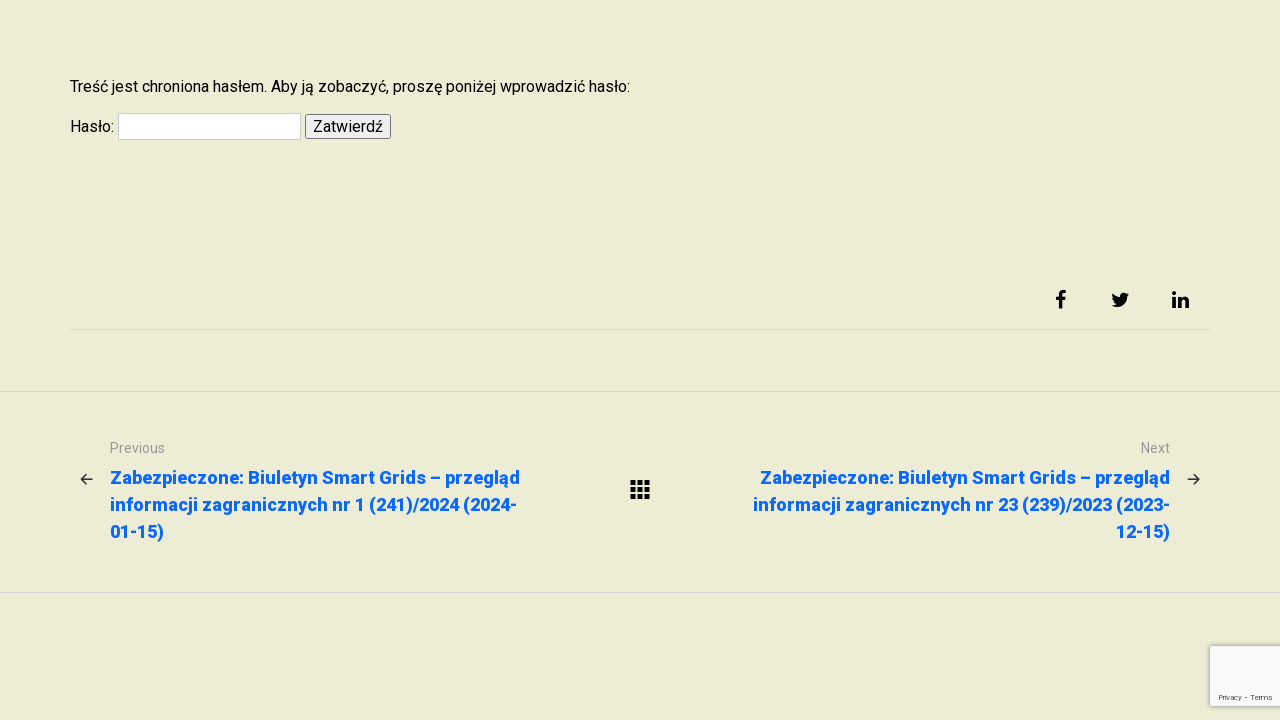

--- FILE ---
content_type: text/html; charset=UTF-8
request_url: https://kigeit.org.pl/2023/12/29/biuletyn-smart-grids-przeglad-informacji-zagranicznych-nr-24-240-2023-2023-12-29/
body_size: 11724
content:
<!DOCTYPE html>
<html lang="pl-PL">
<head>
    <meta charset="UTF-8">
    <meta name="viewport" content="width=device-width, initial-scale=1.0">
    <link rel="profile" href="https://gmpg.org/xfn/11">
    <link rel="pingback" href="https://kigeit.org.pl/xmlrpc.php">

                            <script>
                            /* You can add more configuration options to webfontloader by previously defining the WebFontConfig with your options */
                            if ( typeof WebFontConfig === "undefined" ) {
                                WebFontConfig = new Object();
                            }
                            WebFontConfig['google'] = {families: ['Oswald:200,300,400,500,600,700', 'Open+Sans:300,400,600,700,800,300italic,400italic,600italic,700italic,800italic', 'Roboto:100,300,400,500,700,900,100italic,300italic,400italic,500italic,700italic,900italic&amp;subset=latin']};

                            (function() {
                                var wf = document.createElement( 'script' );
                                wf.src = 'https://ajax.googleapis.com/ajax/libs/webfont/1.5.3/webfont.js';
                                wf.type = 'text/javascript';
                                wf.async = 'true';
                                var s = document.getElementsByTagName( 'script' )[0];
                                s.parentNode.insertBefore( wf, s );
                            })();
                        </script>
                        <meta name='robots' content='index, follow, max-image-preview:large, max-snippet:-1, max-video-preview:-1' />

	<!-- This site is optimized with the Yoast SEO plugin v23.3 - https://yoast.com/wordpress/plugins/seo/ -->
	<title>Biuletyn Smart Grids - przegląd informacji zagranicznych nr 24 (240)/2023 (2023-12-29) - KIGEiT</title>
	<link rel="canonical" href="https://kigeit.org.pl/2023/12/29/biuletyn-smart-grids-przeglad-informacji-zagranicznych-nr-24-240-2023-2023-12-29/" />
	<meta property="og:locale" content="pl_PL" />
	<meta property="og:type" content="article" />
	<meta property="og:title" content="Biuletyn Smart Grids - przegląd informacji zagranicznych nr 24 (240)/2023 (2023-12-29) - KIGEiT" />
	<meta property="og:description" content="Brak zajawki, ponieważ wpis jest zabezpieczony hasłem." />
	<meta property="og:url" content="https://kigeit.org.pl/2023/12/29/biuletyn-smart-grids-przeglad-informacji-zagranicznych-nr-24-240-2023-2023-12-29/" />
	<meta property="og:site_name" content="KIGEiT" />
	<meta property="article:published_time" content="2023-12-29T09:59:10+00:00" />
	<meta name="author" content="Stefan Kamiński" />
	<meta name="twitter:card" content="summary_large_image" />
	<meta name="twitter:label1" content="Napisane przez" />
	<meta name="twitter:data1" content="Stefan Kamiński" />
	<meta name="twitter:label2" content="Szacowany czas czytania" />
	<meta name="twitter:data2" content="18 minut" />
	<script type="application/ld+json" class="yoast-schema-graph">{"@context":"https://schema.org","@graph":[{"@type":"WebPage","@id":"https://kigeit.org.pl/2023/12/29/biuletyn-smart-grids-przeglad-informacji-zagranicznych-nr-24-240-2023-2023-12-29/","url":"https://kigeit.org.pl/2023/12/29/biuletyn-smart-grids-przeglad-informacji-zagranicznych-nr-24-240-2023-2023-12-29/","name":"Biuletyn Smart Grids - przegląd informacji zagranicznych nr 24 (240)/2023 (2023-12-29) - KIGEiT","isPartOf":{"@id":"https://kigeit.org.pl/#website"},"datePublished":"2023-12-29T09:59:10+00:00","dateModified":"2023-12-29T09:59:10+00:00","breadcrumb":{"@id":"https://kigeit.org.pl/2023/12/29/biuletyn-smart-grids-przeglad-informacji-zagranicznych-nr-24-240-2023-2023-12-29/#breadcrumb"},"inLanguage":"pl-PL"},{"@type":"WebSite","@id":"https://kigeit.org.pl/#website","url":"https://kigeit.org.pl/","name":"KIGEiT","description":"Krajowa Izba Gospodarcza Elektroniki i Telekomunikacji","publisher":{"@id":"https://kigeit.org.pl/#organization"},"potentialAction":[{"@type":"SearchAction","target":{"@type":"EntryPoint","urlTemplate":"https://kigeit.org.pl/?s={search_term_string}"},"query-input":"required name=search_term_string"}],"inLanguage":"pl-PL"},{"@type":"Organization","@id":"https://kigeit.org.pl/#organization","name":"KIGEiT","url":"https://kigeit.org.pl/","logo":{"@type":"ImageObject","inLanguage":"pl-PL","@id":"https://kigeit.org.pl/#/schema/logo/image/","url":"https://kigeit.org.pl/wp-content/uploads/2018/11/KIGEiT-logo-CZARNY.png","contentUrl":"https://kigeit.org.pl/wp-content/uploads/2018/11/KIGEiT-logo-CZARNY.png","width":5001,"height":1667,"caption":"KIGEiT"},"image":{"@id":"https://kigeit.org.pl/#/schema/logo/image/"}}]}</script>
	<!-- / Yoast SEO plugin. -->


<link rel='dns-prefetch' href='//translate.google.com' />
<link rel='dns-prefetch' href='//fonts.googleapis.com' />
<link rel='dns-prefetch' href='//www.googletagmanager.com' />
<link rel="alternate" type="application/rss+xml" title="KIGEiT &raquo; Kanał z wpisami" href="https://kigeit.org.pl/feed/" />
<link rel="alternate" type="application/rss+xml" title="KIGEiT &raquo; Kanał z komentarzami" href="https://kigeit.org.pl/comments/feed/" />
<script type="text/javascript">
/* <![CDATA[ */
window._wpemojiSettings = {"baseUrl":"https:\/\/s.w.org\/images\/core\/emoji\/14.0.0\/72x72\/","ext":".png","svgUrl":"https:\/\/s.w.org\/images\/core\/emoji\/14.0.0\/svg\/","svgExt":".svg","source":{"concatemoji":"https:\/\/kigeit.org.pl\/wp-includes\/js\/wp-emoji-release.min.js?ver=e40bb818a4e500afe93f1c6cd1dc53b5"}};
/*! This file is auto-generated */
!function(i,n){var o,s,e;function c(e){try{var t={supportTests:e,timestamp:(new Date).valueOf()};sessionStorage.setItem(o,JSON.stringify(t))}catch(e){}}function p(e,t,n){e.clearRect(0,0,e.canvas.width,e.canvas.height),e.fillText(t,0,0);var t=new Uint32Array(e.getImageData(0,0,e.canvas.width,e.canvas.height).data),r=(e.clearRect(0,0,e.canvas.width,e.canvas.height),e.fillText(n,0,0),new Uint32Array(e.getImageData(0,0,e.canvas.width,e.canvas.height).data));return t.every(function(e,t){return e===r[t]})}function u(e,t,n){switch(t){case"flag":return n(e,"\ud83c\udff3\ufe0f\u200d\u26a7\ufe0f","\ud83c\udff3\ufe0f\u200b\u26a7\ufe0f")?!1:!n(e,"\ud83c\uddfa\ud83c\uddf3","\ud83c\uddfa\u200b\ud83c\uddf3")&&!n(e,"\ud83c\udff4\udb40\udc67\udb40\udc62\udb40\udc65\udb40\udc6e\udb40\udc67\udb40\udc7f","\ud83c\udff4\u200b\udb40\udc67\u200b\udb40\udc62\u200b\udb40\udc65\u200b\udb40\udc6e\u200b\udb40\udc67\u200b\udb40\udc7f");case"emoji":return!n(e,"\ud83e\udef1\ud83c\udffb\u200d\ud83e\udef2\ud83c\udfff","\ud83e\udef1\ud83c\udffb\u200b\ud83e\udef2\ud83c\udfff")}return!1}function f(e,t,n){var r="undefined"!=typeof WorkerGlobalScope&&self instanceof WorkerGlobalScope?new OffscreenCanvas(300,150):i.createElement("canvas"),a=r.getContext("2d",{willReadFrequently:!0}),o=(a.textBaseline="top",a.font="600 32px Arial",{});return e.forEach(function(e){o[e]=t(a,e,n)}),o}function t(e){var t=i.createElement("script");t.src=e,t.defer=!0,i.head.appendChild(t)}"undefined"!=typeof Promise&&(o="wpEmojiSettingsSupports",s=["flag","emoji"],n.supports={everything:!0,everythingExceptFlag:!0},e=new Promise(function(e){i.addEventListener("DOMContentLoaded",e,{once:!0})}),new Promise(function(t){var n=function(){try{var e=JSON.parse(sessionStorage.getItem(o));if("object"==typeof e&&"number"==typeof e.timestamp&&(new Date).valueOf()<e.timestamp+604800&&"object"==typeof e.supportTests)return e.supportTests}catch(e){}return null}();if(!n){if("undefined"!=typeof Worker&&"undefined"!=typeof OffscreenCanvas&&"undefined"!=typeof URL&&URL.createObjectURL&&"undefined"!=typeof Blob)try{var e="postMessage("+f.toString()+"("+[JSON.stringify(s),u.toString(),p.toString()].join(",")+"));",r=new Blob([e],{type:"text/javascript"}),a=new Worker(URL.createObjectURL(r),{name:"wpTestEmojiSupports"});return void(a.onmessage=function(e){c(n=e.data),a.terminate(),t(n)})}catch(e){}c(n=f(s,u,p))}t(n)}).then(function(e){for(var t in e)n.supports[t]=e[t],n.supports.everything=n.supports.everything&&n.supports[t],"flag"!==t&&(n.supports.everythingExceptFlag=n.supports.everythingExceptFlag&&n.supports[t]);n.supports.everythingExceptFlag=n.supports.everythingExceptFlag&&!n.supports.flag,n.DOMReady=!1,n.readyCallback=function(){n.DOMReady=!0}}).then(function(){return e}).then(function(){var e;n.supports.everything||(n.readyCallback(),(e=n.source||{}).concatemoji?t(e.concatemoji):e.wpemoji&&e.twemoji&&(t(e.twemoji),t(e.wpemoji)))}))}((window,document),window._wpemojiSettings);
/* ]]> */
</script>
<style type="text/css">
.archive #nav-above,
					.archive #nav-below,
					.search #nav-above,
					.search #nav-below,
					.blog #nav-below, 
					.blog #nav-above, 
					.navigation.paging-navigation, 
					.navigation.pagination,
					.pagination.paging-pagination, 
					.pagination.pagination, 
					.pagination.loop-pagination, 
					.bicubic-nav-link, 
					#page-nav, 
					.camp-paging, 
					#reposter_nav-pages, 
					.unity-post-pagination, 
					.wordpost_content .nav_post_link { 
						display: none !important; 
					}
					.single-gallery .pagination.gllrpr_pagination {
						display: block !important; 
					}</style>
		
	<style id='wp-emoji-styles-inline-css' type='text/css'>

	img.wp-smiley, img.emoji {
		display: inline !important;
		border: none !important;
		box-shadow: none !important;
		height: 1em !important;
		width: 1em !important;
		margin: 0 0.07em !important;
		vertical-align: -0.1em !important;
		background: none !important;
		padding: 0 !important;
	}
</style>
<link rel='stylesheet' id='wp-block-library-css' href='https://kigeit.org.pl/wp-includes/css/dist/block-library/style.min.css?ver=e40bb818a4e500afe93f1c6cd1dc53b5' type='text/css' media='all' />
<style id='classic-theme-styles-inline-css' type='text/css'>
/*! This file is auto-generated */
.wp-block-button__link{color:#fff;background-color:#32373c;border-radius:9999px;box-shadow:none;text-decoration:none;padding:calc(.667em + 2px) calc(1.333em + 2px);font-size:1.125em}.wp-block-file__button{background:#32373c;color:#fff;text-decoration:none}
</style>
<style id='global-styles-inline-css' type='text/css'>
body{--wp--preset--color--black: #000000;--wp--preset--color--cyan-bluish-gray: #abb8c3;--wp--preset--color--white: #ffffff;--wp--preset--color--pale-pink: #f78da7;--wp--preset--color--vivid-red: #cf2e2e;--wp--preset--color--luminous-vivid-orange: #ff6900;--wp--preset--color--luminous-vivid-amber: #fcb900;--wp--preset--color--light-green-cyan: #7bdcb5;--wp--preset--color--vivid-green-cyan: #00d084;--wp--preset--color--pale-cyan-blue: #8ed1fc;--wp--preset--color--vivid-cyan-blue: #0693e3;--wp--preset--color--vivid-purple: #9b51e0;--wp--preset--gradient--vivid-cyan-blue-to-vivid-purple: linear-gradient(135deg,rgba(6,147,227,1) 0%,rgb(155,81,224) 100%);--wp--preset--gradient--light-green-cyan-to-vivid-green-cyan: linear-gradient(135deg,rgb(122,220,180) 0%,rgb(0,208,130) 100%);--wp--preset--gradient--luminous-vivid-amber-to-luminous-vivid-orange: linear-gradient(135deg,rgba(252,185,0,1) 0%,rgba(255,105,0,1) 100%);--wp--preset--gradient--luminous-vivid-orange-to-vivid-red: linear-gradient(135deg,rgba(255,105,0,1) 0%,rgb(207,46,46) 100%);--wp--preset--gradient--very-light-gray-to-cyan-bluish-gray: linear-gradient(135deg,rgb(238,238,238) 0%,rgb(169,184,195) 100%);--wp--preset--gradient--cool-to-warm-spectrum: linear-gradient(135deg,rgb(74,234,220) 0%,rgb(151,120,209) 20%,rgb(207,42,186) 40%,rgb(238,44,130) 60%,rgb(251,105,98) 80%,rgb(254,248,76) 100%);--wp--preset--gradient--blush-light-purple: linear-gradient(135deg,rgb(255,206,236) 0%,rgb(152,150,240) 100%);--wp--preset--gradient--blush-bordeaux: linear-gradient(135deg,rgb(254,205,165) 0%,rgb(254,45,45) 50%,rgb(107,0,62) 100%);--wp--preset--gradient--luminous-dusk: linear-gradient(135deg,rgb(255,203,112) 0%,rgb(199,81,192) 50%,rgb(65,88,208) 100%);--wp--preset--gradient--pale-ocean: linear-gradient(135deg,rgb(255,245,203) 0%,rgb(182,227,212) 50%,rgb(51,167,181) 100%);--wp--preset--gradient--electric-grass: linear-gradient(135deg,rgb(202,248,128) 0%,rgb(113,206,126) 100%);--wp--preset--gradient--midnight: linear-gradient(135deg,rgb(2,3,129) 0%,rgb(40,116,252) 100%);--wp--preset--font-size--small: 13px;--wp--preset--font-size--medium: 20px;--wp--preset--font-size--large: 36px;--wp--preset--font-size--x-large: 42px;--wp--preset--spacing--20: 0.44rem;--wp--preset--spacing--30: 0.67rem;--wp--preset--spacing--40: 1rem;--wp--preset--spacing--50: 1.5rem;--wp--preset--spacing--60: 2.25rem;--wp--preset--spacing--70: 3.38rem;--wp--preset--spacing--80: 5.06rem;--wp--preset--shadow--natural: 6px 6px 9px rgba(0, 0, 0, 0.2);--wp--preset--shadow--deep: 12px 12px 50px rgba(0, 0, 0, 0.4);--wp--preset--shadow--sharp: 6px 6px 0px rgba(0, 0, 0, 0.2);--wp--preset--shadow--outlined: 6px 6px 0px -3px rgba(255, 255, 255, 1), 6px 6px rgba(0, 0, 0, 1);--wp--preset--shadow--crisp: 6px 6px 0px rgba(0, 0, 0, 1);}:where(.is-layout-flex){gap: 0.5em;}:where(.is-layout-grid){gap: 0.5em;}body .is-layout-flow > .alignleft{float: left;margin-inline-start: 0;margin-inline-end: 2em;}body .is-layout-flow > .alignright{float: right;margin-inline-start: 2em;margin-inline-end: 0;}body .is-layout-flow > .aligncenter{margin-left: auto !important;margin-right: auto !important;}body .is-layout-constrained > .alignleft{float: left;margin-inline-start: 0;margin-inline-end: 2em;}body .is-layout-constrained > .alignright{float: right;margin-inline-start: 2em;margin-inline-end: 0;}body .is-layout-constrained > .aligncenter{margin-left: auto !important;margin-right: auto !important;}body .is-layout-constrained > :where(:not(.alignleft):not(.alignright):not(.alignfull)){max-width: var(--wp--style--global--content-size);margin-left: auto !important;margin-right: auto !important;}body .is-layout-constrained > .alignwide{max-width: var(--wp--style--global--wide-size);}body .is-layout-flex{display: flex;}body .is-layout-flex{flex-wrap: wrap;align-items: center;}body .is-layout-flex > *{margin: 0;}body .is-layout-grid{display: grid;}body .is-layout-grid > *{margin: 0;}:where(.wp-block-columns.is-layout-flex){gap: 2em;}:where(.wp-block-columns.is-layout-grid){gap: 2em;}:where(.wp-block-post-template.is-layout-flex){gap: 1.25em;}:where(.wp-block-post-template.is-layout-grid){gap: 1.25em;}.has-black-color{color: var(--wp--preset--color--black) !important;}.has-cyan-bluish-gray-color{color: var(--wp--preset--color--cyan-bluish-gray) !important;}.has-white-color{color: var(--wp--preset--color--white) !important;}.has-pale-pink-color{color: var(--wp--preset--color--pale-pink) !important;}.has-vivid-red-color{color: var(--wp--preset--color--vivid-red) !important;}.has-luminous-vivid-orange-color{color: var(--wp--preset--color--luminous-vivid-orange) !important;}.has-luminous-vivid-amber-color{color: var(--wp--preset--color--luminous-vivid-amber) !important;}.has-light-green-cyan-color{color: var(--wp--preset--color--light-green-cyan) !important;}.has-vivid-green-cyan-color{color: var(--wp--preset--color--vivid-green-cyan) !important;}.has-pale-cyan-blue-color{color: var(--wp--preset--color--pale-cyan-blue) !important;}.has-vivid-cyan-blue-color{color: var(--wp--preset--color--vivid-cyan-blue) !important;}.has-vivid-purple-color{color: var(--wp--preset--color--vivid-purple) !important;}.has-black-background-color{background-color: var(--wp--preset--color--black) !important;}.has-cyan-bluish-gray-background-color{background-color: var(--wp--preset--color--cyan-bluish-gray) !important;}.has-white-background-color{background-color: var(--wp--preset--color--white) !important;}.has-pale-pink-background-color{background-color: var(--wp--preset--color--pale-pink) !important;}.has-vivid-red-background-color{background-color: var(--wp--preset--color--vivid-red) !important;}.has-luminous-vivid-orange-background-color{background-color: var(--wp--preset--color--luminous-vivid-orange) !important;}.has-luminous-vivid-amber-background-color{background-color: var(--wp--preset--color--luminous-vivid-amber) !important;}.has-light-green-cyan-background-color{background-color: var(--wp--preset--color--light-green-cyan) !important;}.has-vivid-green-cyan-background-color{background-color: var(--wp--preset--color--vivid-green-cyan) !important;}.has-pale-cyan-blue-background-color{background-color: var(--wp--preset--color--pale-cyan-blue) !important;}.has-vivid-cyan-blue-background-color{background-color: var(--wp--preset--color--vivid-cyan-blue) !important;}.has-vivid-purple-background-color{background-color: var(--wp--preset--color--vivid-purple) !important;}.has-black-border-color{border-color: var(--wp--preset--color--black) !important;}.has-cyan-bluish-gray-border-color{border-color: var(--wp--preset--color--cyan-bluish-gray) !important;}.has-white-border-color{border-color: var(--wp--preset--color--white) !important;}.has-pale-pink-border-color{border-color: var(--wp--preset--color--pale-pink) !important;}.has-vivid-red-border-color{border-color: var(--wp--preset--color--vivid-red) !important;}.has-luminous-vivid-orange-border-color{border-color: var(--wp--preset--color--luminous-vivid-orange) !important;}.has-luminous-vivid-amber-border-color{border-color: var(--wp--preset--color--luminous-vivid-amber) !important;}.has-light-green-cyan-border-color{border-color: var(--wp--preset--color--light-green-cyan) !important;}.has-vivid-green-cyan-border-color{border-color: var(--wp--preset--color--vivid-green-cyan) !important;}.has-pale-cyan-blue-border-color{border-color: var(--wp--preset--color--pale-cyan-blue) !important;}.has-vivid-cyan-blue-border-color{border-color: var(--wp--preset--color--vivid-cyan-blue) !important;}.has-vivid-purple-border-color{border-color: var(--wp--preset--color--vivid-purple) !important;}.has-vivid-cyan-blue-to-vivid-purple-gradient-background{background: var(--wp--preset--gradient--vivid-cyan-blue-to-vivid-purple) !important;}.has-light-green-cyan-to-vivid-green-cyan-gradient-background{background: var(--wp--preset--gradient--light-green-cyan-to-vivid-green-cyan) !important;}.has-luminous-vivid-amber-to-luminous-vivid-orange-gradient-background{background: var(--wp--preset--gradient--luminous-vivid-amber-to-luminous-vivid-orange) !important;}.has-luminous-vivid-orange-to-vivid-red-gradient-background{background: var(--wp--preset--gradient--luminous-vivid-orange-to-vivid-red) !important;}.has-very-light-gray-to-cyan-bluish-gray-gradient-background{background: var(--wp--preset--gradient--very-light-gray-to-cyan-bluish-gray) !important;}.has-cool-to-warm-spectrum-gradient-background{background: var(--wp--preset--gradient--cool-to-warm-spectrum) !important;}.has-blush-light-purple-gradient-background{background: var(--wp--preset--gradient--blush-light-purple) !important;}.has-blush-bordeaux-gradient-background{background: var(--wp--preset--gradient--blush-bordeaux) !important;}.has-luminous-dusk-gradient-background{background: var(--wp--preset--gradient--luminous-dusk) !important;}.has-pale-ocean-gradient-background{background: var(--wp--preset--gradient--pale-ocean) !important;}.has-electric-grass-gradient-background{background: var(--wp--preset--gradient--electric-grass) !important;}.has-midnight-gradient-background{background: var(--wp--preset--gradient--midnight) !important;}.has-small-font-size{font-size: var(--wp--preset--font-size--small) !important;}.has-medium-font-size{font-size: var(--wp--preset--font-size--medium) !important;}.has-large-font-size{font-size: var(--wp--preset--font-size--large) !important;}.has-x-large-font-size{font-size: var(--wp--preset--font-size--x-large) !important;}
.wp-block-navigation a:where(:not(.wp-element-button)){color: inherit;}
:where(.wp-block-post-template.is-layout-flex){gap: 1.25em;}:where(.wp-block-post-template.is-layout-grid){gap: 1.25em;}
:where(.wp-block-columns.is-layout-flex){gap: 2em;}:where(.wp-block-columns.is-layout-grid){gap: 2em;}
.wp-block-pullquote{font-size: 1.5em;line-height: 1.6;}
</style>
<link rel='stylesheet' id='prettyphotocss-css' href='https://kigeit.org.pl/wp-content/plugins/awesome-gallery/css/pretty.css?ver=e40bb818a4e500afe93f1c6cd1dc53b5' type='text/css' media='all' />
<link rel='stylesheet' id='image-gallery-css' href='https://kigeit.org.pl/wp-content/plugins/awesome-gallery/css/imagegallery.css?ver=e40bb818a4e500afe93f1c6cd1dc53b5' type='text/css' media='all' />
<link rel='stylesheet' id='contact-form-7-css' href='https://kigeit.org.pl/wp-content/plugins/contact-form-7/includes/css/styles.css?ver=5.9.8' type='text/css' media='all' />
<link rel='stylesheet' id='google-language-translator-css' href='https://kigeit.org.pl/wp-content/plugins/google-language-translator/css/style.css?ver=6.0.20' type='text/css' media='' />
<link rel='stylesheet' id='fancybox-css' href='https://kigeit.org.pl/wp-content/plugins/easy-fancybox/fancybox/1.5.4/jquery.fancybox.min.css?ver=e40bb818a4e500afe93f1c6cd1dc53b5' type='text/css' media='screen' />
<link rel='stylesheet' id='tablepress-default-css' href='https://kigeit.org.pl/wp-content/plugins/tablepress/css/build/default.css?ver=2.4.1' type='text/css' media='all' />
<link rel='stylesheet' id='isotope-css-css' href='https://kigeit.org.pl/wp-content/plugins/js_composer/assets/css/lib/isotope.min.css?ver=7.0' type='text/css' media='all' />
<link rel='stylesheet' id='levelup-style-css' href='https://kigeit.org.pl/wp-content/themes/levelup/style.css?ver=2.0.11' type='text/css' media='all' />
<link rel='stylesheet' id='levelup_main-css' href='https://kigeit.org.pl/wp-content/themes/levelup/assets/css/style.css?ver=2.0.11' type='text/css' media='all' />
<style id='levelup_main-inline-css' type='text/css'>
            #header-menu.slidedown-layout,
            #header-menu.fixed-layout,
            #header-menu.static-layout,
            #header-menu.fixed-layout .container,
            #header-menu.static-layout .container
            {
                height: 80px;
            }

            @media only screen and (min-width: 992px){
                body.admin-bar #header-search {
                    top: 32px
                }
                                #header,
                #header-menu {
                    top: auto;
                }
                #header #logo,
                #header .menu-right-side {
                    height: 80px;
                    top: 0;
                }

                
                
            }

                                    #header:not(.with-columns) #logo .logo-holder,            #header:not(.with-columns) .menu-right-side .side-icon {
                top: 50%;
                -webkit-transform: translateY(-50%);
                -moz-transform: translateY(-50%);
                -o-transform: translateY(-50%);
                -ms-transform: translateY(-50%);
                transform: translateY(-50%);
            }

                        #header-menu #main-menu {
                margin-right: 60px;
            }
                        
            
                            #header_spacer {
                    height: 80px;
                }
                                                
                        .rdy-menu > li {
                height: 80px;
            }
            .rdy-menu > li > a,
            .rdy-menu > li > .title {
                line-height: 80px !important;
            }
            
            
            
                        .wpb_column.fix-column {
    width: 100px;
    margin: 0 auto !important;
    float: none;
}
.main_demo_portfolio .grid-item h2 {
    font-weight: 900 !important;
}

.main_demo_portfolio .grid-item img {
    border: 10px solid #fff;
    box-shadow: 0 1px 2px rgba(0,0,0,0.2);
}

.main_demo_portfolio .grid-item article,
.main_demo_portfolio .grid-item article a,
.main_demo_portfolio .grid-item article .picture {
    overflow: visible !important;
}

@media screen and (max-width: 450px){
.hidesc {
display:none !important;
}
}

#bstrt {
    background-position: right !important;
}

.scroll-top-main {
    position: fixed;
    z-index: 29;
    right: 1px;
    bottom: 40px;
    width: 69px;
    height: 94px;
    display: none;
    opacity: 0.7;
    -ms-filter: "progid:DXImageTransform.Microsoft.Alpha(Opacity=70)";
    filter: alpha(opacity=70);
    -webkit-transition: opacity 0.3s;
    -moz-transition: opacity 0.3s;
    -o-transition: opacity 0.3s;
    -ms-transition: opacity 0.3s;
    transition: opacity 0.3s;
}

.single .byline, .group-blog .byline {
    display: none;
}                            body, body.footer-uncovering #page { background-color: #ededd5 !important; background-image: none !important }
            
            
            
        

        
        
</style>
<link rel='stylesheet' id='levelup_font_sym-css' href='https://kigeit.org.pl/wp-content/themes/levelup/assets/fonts/g79/styles.css?ver=2.0.11' type='text/css' media='all' />
<link rel='stylesheet' id='levelup_animated-css' href='https://kigeit.org.pl/wp-content/themes/levelup/assets/vendor/animate.css?ver=2.0.11' type='text/css' media='all' />
<link rel='stylesheet' id='font-awesome-4-css' href='https://kigeit.org.pl/wp-content/themes/levelup/assets/vendor/fa/css/font-awesome.min.css?ver=2.0.11' type='text/css' media='all' />
<link rel='stylesheet' id='owl-carousel-css' href='https://kigeit.org.pl/wp-content/themes/levelup/assets/vendor/owl-carousel/assets/owl.carousel.css?ver=2.0.11' type='text/css' media='all' />
<link rel='stylesheet' id='levelup_custom-css' href='https://kigeit.org.pl/wp-content/uploads/wp-less/levelup/assets/css/custom-5c4d39904e.css?ver=2.0.11' type='text/css' media='all' />
<link rel='stylesheet' id='levelup_font_open_sans-css' href='//fonts.googleapis.com/css?family=Open+Sans%3A300italic%2C400italic%2C600italic%2C700italic%2C800italic%2C300%2C400%2C600%2C700%2C800&#038;subset=latin%2Ccyrillic&#038;ver=6.4.7' type='text/css' media='all' />
<link rel='stylesheet' id='wp-paginate-css' href='https://kigeit.org.pl/wp-content/plugins/wp-paginate/css/wp-paginate.css?ver=2.1.8' type='text/css' media='screen' />
<script type="text/javascript" src="https://kigeit.org.pl/wp-includes/js/jquery/jquery.min.js?ver=3.7.1" id="jquery-core-js"></script>
<script type="text/javascript" src="https://kigeit.org.pl/wp-includes/js/jquery/jquery-migrate.min.js?ver=3.4.1" id="jquery-migrate-js"></script>
<script type="text/javascript" src="https://kigeit.org.pl/wp-content/plugins/awesome-gallery/js/jquery.prettyPhoto.js?ver=e40bb818a4e500afe93f1c6cd1dc53b5" id="prettyphotojs-js"></script>
<script type="text/javascript" src="https://kigeit.org.pl/wp-content/plugins/awesome-gallery/js/pretiphoto.js?ver=e40bb818a4e500afe93f1c6cd1dc53b5" id="customjs-js"></script>
<script type="text/javascript" src="https://kigeit.org.pl/wp-content/themes/levelup/assets/vendor/greensock/TweenMax.min.js?ver=2.0.11" id="TweenMax-js"></script>
<script type="text/javascript" src="https://kigeit.org.pl/wp-content/themes/levelup/assets/vendor/greensock/TweenLite.min.js?ver=2.0.11" id="TweenLite-js"></script>
<script type="text/javascript" src="https://kigeit.org.pl/wp-content/themes/levelup/assets/vendor/greensock/plugins/CSSPlugin.min.js?ver=2.0.11" id="CSSPlugin-js"></script>
<script type="text/javascript" src="https://kigeit.org.pl/wp-content/themes/levelup/assets/vendor/greensock/plugins/ScrollToPlugin.min.js?ver=2.0.11" id="ScrollToPlugin-js"></script>
<script type="text/javascript" src="https://kigeit.org.pl/wp-content/themes/levelup/assets/vendor/greensock/plugins/BezierPlugin.min.js?ver=2.0.11" id="BezierPlugin-js"></script>
<script type="text/javascript" src="https://kigeit.org.pl/wp-content/themes/levelup/assets/vendor/waypoints/jquery.waypoints.min.js?ver=e40bb818a4e500afe93f1c6cd1dc53b5" id="waypoints-js"></script>
<script></script><link rel="https://api.w.org/" href="https://kigeit.org.pl/wp-json/" /><link rel="alternate" type="application/json" href="https://kigeit.org.pl/wp-json/wp/v2/posts/28808" /><link rel="EditURI" type="application/rsd+xml" title="RSD" href="https://kigeit.org.pl/xmlrpc.php?rsd" />
<link rel="alternate" type="application/json+oembed" href="https://kigeit.org.pl/wp-json/oembed/1.0/embed?url=https%3A%2F%2Fkigeit.org.pl%2F2023%2F12%2F29%2Fbiuletyn-smart-grids-przeglad-informacji-zagranicznych-nr-24-240-2023-2023-12-29%2F" />
<link rel="alternate" type="text/xml+oembed" href="https://kigeit.org.pl/wp-json/oembed/1.0/embed?url=https%3A%2F%2Fkigeit.org.pl%2F2023%2F12%2F29%2Fbiuletyn-smart-grids-przeglad-informacji-zagranicznych-nr-24-240-2023-2023-12-29%2F&#038;format=xml" />
<style>p.hello{font-size:12px;color:darkgray;}#google_language_translator,#flags{text-align:left;}#google_language_translator,#language{clear:both;width:160px;text-align:right;}#language{float:right;}#flags{text-align:right;width:165px;float:right;clear:right;}#flags ul{float:right!important;}p.hello{text-align:right;float:right;clear:both;}.glt-clear{height:0px;clear:both;margin:0px;padding:0px;}#flags{width:165px;}#flags a{display:inline-block;margin-left:2px;}#google_language_translator{width:auto!important;}div.skiptranslate.goog-te-gadget{display:inline!important;}.goog-tooltip{display: none!important;}.goog-tooltip:hover{display: none!important;}.goog-text-highlight{background-color:transparent!important;border:none!important;box-shadow:none!important;}#google_language_translator select.goog-te-combo{color:#32373c;}#google_language_translator{color:transparent;}body{top:0px!important;}#goog-gt-{display:none!important;}font font{background-color:transparent!important;box-shadow:none!important;position:initial!important;}#glt-translate-trigger{bottom:auto;top:0;}.tool-container.tool-top{top:50px!important;bottom:auto!important;}.tool-container.tool-top .arrow{border-color:transparent transparent #d0cbcb; top:-14px;}#glt-translate-trigger > span{color:#ffffff;}#glt-translate-trigger{background:#dd3333;}.goog-te-gadget .goog-te-combo{width:100%;}</style><meta name="generator" content="Site Kit by Google 1.134.0" />        <!--[if IE]>
        <script src="https://kigeit.org.pl/wp-content/themes/levelup/assets/vendor/html5shiv.min.js"></script>
        <![endif]-->
        <style type="text/css">.recentcomments a{display:inline !important;padding:0 !important;margin:0 !important;}</style><meta name="generator" content="Powered by WPBakery Page Builder - drag and drop page builder for WordPress."/>
<link rel="icon" href="https://kigeit.org.pl/wp-content/uploads/2018/12/cropped-favi-32x32.png" sizes="32x32" />
<link rel="icon" href="https://kigeit.org.pl/wp-content/uploads/2018/12/cropped-favi-192x192.png" sizes="192x192" />
<link rel="apple-touch-icon" href="https://kigeit.org.pl/wp-content/uploads/2018/12/cropped-favi-180x180.png" />
<meta name="msapplication-TileImage" content="https://kigeit.org.pl/wp-content/uploads/2018/12/cropped-favi-270x270.png" />
		<style type="text/css" id="wp-custom-css">
			#header-menu #main-menu .logo-container {
    width: 1px;
    /* padding-right: 40px; */
    opacity: 0;
    -ms-filter: "progid:DXImageTransform.Microsoft.Alpha(Opacity=0)";
    filter: alpha(opacity=0);
}		</style>
		<style type="text/css" title="dynamic-css" class="options-output">.wpb_text_column .dropcap{padding-right:20px;}</style><noscript><style> .wpb_animate_when_almost_visible { opacity: 1; }</style></noscript></head>

<body data-rsssl=1 class="post-template-default single single-post postid-28808 single-format-standard animated-anchors group-blog wpb-js-composer js-comp-ver-7.0 vc_responsive" data-page-transitions="false">
<div class="body-wrapper">
    <span id="totop"></span>

    







    <div id="page" class="hfeed site">

        <div id="content" class="site-content">

                        <div class="page-title-margin-bottom" style="height: 60px"></div>
	<div id="primary" class="content-area">

        
		<main id="main" class="site-main">

                <div class="container-main container-fluid">
                    <div class="row">
                    <div class=" page-content">

                        
                            

<article id="post-28808" class="post-28808 post type-post status-publish format-standard post-password-required hentry category-biuletyn-sis-sg-miedzynarodowy">
    <div class="single-post">

	<div class="entry-content row">

        
        
<div class="container row_section vc_row_p_30">
	<div class="vc_row wpb_row vc_row-fluid vc_column-gap-30">
		<div class="row-container container-fluid">
			<div class="row-inner">
				<div class="wpb_column vc_column_container vc_col-sm-12">
					<div class="vc_column-inner ">
						<div class="wpb_wrapper">
							<form action="https://kigeit.org.pl/wp-login.php?action=postpass" class="post-password-form" method="post">
<p>Treść jest chroniona hasłem. Aby ją zobaczyć, proszę poniżej wprowadzić hasło:</p>
<p><label for="pwbox-28808">Hasło: <input name="post_password" id="pwbox-28808" type="password" spellcheck="false" size="20" /></label> <input type="submit" name="Submit" value="Zatwierdź" /></p>
</form>

						</div>
					</div>
				</div>
			</div>
		</div>
	</div>
</div>			</div><!-- .entry-content -->


        <div class="row blog-single blog-single-footer">

            <div class="wrapper__lines">

                                <div class="container inner">
                    <div class="row tags_wrapper">
                        <div class="col-md-12">
                            <div class="tags_line clearfix">
                                <div class="row">

                                <div class="col-sm-6 col-xs-12 blog-holder-tags">
                                    <div class="tags_holder"></div>
                                </div>

                                <div class="post-share col-sm-6 col-xs-12"><div class="post-share-buttons soc-ico"><a href="#" class="fa fa-facebook" title="Share this." ><span class="assistive-text"></span></a><a href="#" class="fa fa-twitter" title="Tweet this." ><span class="assistive-text"></span></a><a href="#" class="fa fa-linkedin" title="Share this." ><span class="assistive-text"></span></a></div></div>
                                </div>
                            </div>
                        </div>
                    </div>
                </div>
                

            </div>

                        <div class="container-fluid">
                <div class="row">
                    <div class="col-xs-12 col-md-8 col-md-offset-2">
                                            </div>
                </div>
            </div>
            

        </div>

    </div>
</article><!-- #post-## -->

                        

                        
                    </div>

                                        </div>
                </div>

                <div class="footer_spacer" style="height: 60px;"></div>
                <div class="container-fluid" id="navigation-bar-side">
                    <div class="row">

                        
                                                            <div class="rdy-post-nav with-image has-no-tags">
                                    <div class="container">
                                        <div class="row">
                                            <a href="https://kigeit.org.pl/2024/01/15/biuletyn-smart-grids-przeglad-informacji-zagranicznych-nr-1-241-2024-2024-01-15/" class="rdy-post-prev col-xs-6 col-sm-5"><div class="col-table"><div class="col-td arrow"></div><div class="col-td"><i class="gi-arrow-left gi gi-xs visible-xs-block"></i><p class="rdy-nav-direction hidden-xs">Previous</p><p class="rdy-nav-title"><i class="gi-arrow-left gi"></i>Zabezpieczone: Biuletyn Smart Grids &#8211; przegląd informacji zagranicznych nr 1 (241)/2024 (2024-01-15)</p></div></div></a><a href="https://kigeit.org.pl/2023/12/15/biuletyn-smart-grids-przeglad-informacji-zagranicznych-nr-23-239-2023-2023-12-15/" class="rdy-post-next col-xs-6 col-sm-5 pull-right"><div class="col-table"><div class="col-td"><i class="gi-arrow-right gi gi-xs visible-xs-block"></i><p class="rdy-nav-direction hidden-xs">Next</p><p class="rdy-nav-title"> <i class="gi-arrow-right gi"></i>Zabezpieczone: Biuletyn Smart Grids &#8211; przegląd informacji zagranicznych nr 23 (239)/2023 (2023-12-15)</p></div><div class="col-td arrow"></div></div></a><div class="col-xs-2 grid dots hidden-xs"><span class="col-table"><span class="col-td"><a href="https://kigeit.org.pl/?post_type=post"><i></i><i></i><i></i><b></b></a></span></span></div>                                        </div>
                                    </div>
                                </div>
                            
                        
                    </div>
                </div>

		</main><!-- #main -->

        
	</div><!-- #primary -->



	</div><!-- #content -->

	
</div><!-- #page -->

</div>

    <a href="#" class="scroll-top-main anm-arrow-up-hv icon1"></a>        <a href="#" class="scroll-top-main-mobile rounded shadow" style="opacity: 1;background-color: #444444"><span class="fa fa-angle-up"></span></a>
    
	<!-- W3TC-include-js-head -->

    <div id="flags" style="display:none" class="size18"><ul id="sortable" class="ui-sortable"><li id="English"><a href="#" title="English" class="nturl notranslate en flag English"></a></li><li id="German"><a href="#" title="German" class="nturl notranslate de flag German"></a></li></ul></div><div id='glt-footer'><div id="google_language_translator" class="default-language-pl"></div></div><script>function GoogleLanguageTranslatorInit() { new google.translate.TranslateElement({pageLanguage: 'pl', includedLanguages:'en,de', autoDisplay: false}, 'google_language_translator');}</script>		<style type="text/css">
							.pgntn-page-pagination {
					text-align: left !important;
				}
				.pgntn-page-pagination-block {
					width: 60% !important;
					padding: 0 0 0 0;
									}
				.pgntn-page-pagination a {
					color: #1e14ca !important;
					background-color: #ffffff !important;
					text-decoration: none !important;
					border: 1px solid #cccccc !important;
									}
				.pgntn-page-pagination a:hover {
					color: #000 !important;
				}
				.pgntn-page-pagination-intro,
				.pgntn-page-pagination .current {
					background-color: #efefef !important;
					color: #000 !important;
					border: 1px solid #cccccc !important;
									}
			.archive #nav-above,
					.archive #nav-below,
					.search #nav-above,
					.search #nav-below,
					.blog #nav-below,
					.blog #nav-above,
					.navigation.paging-navigation,
					.navigation.pagination,
					.pagination.paging-pagination,
					.pagination.pagination,
					.pagination.loop-pagination,
					.bicubic-nav-link,
					#page-nav,
					.camp-paging,
					#reposter_nav-pages,
					.unity-post-pagination,
					.wordpost_content .nav_post_link,.page-link,
					.post-nav-links,
					.page-links,#comments .navigation,
					#comment-nav-above,
					#comment-nav-below,
					#nav-single,
					.navigation.comment-navigation,
					comment-pagination {
						display: none !important;
					}
					.single-gallery .pagination.gllrpr_pagination {
						display: block !important;
					}		</style>
	<link rel='stylesheet' id='pgntn_stylesheet-css' href='https://kigeit.org.pl/wp-content/plugins/pagination/css/nav-style.css?ver=e40bb818a4e500afe93f1c6cd1dc53b5' type='text/css' media='all' />
<script type="text/javascript" src="https://kigeit.org.pl/wp-includes/js/dist/vendor/wp-polyfill-inert.min.js?ver=3.1.2" id="wp-polyfill-inert-js"></script>
<script type="text/javascript" src="https://kigeit.org.pl/wp-includes/js/dist/vendor/regenerator-runtime.min.js?ver=0.14.0" id="regenerator-runtime-js"></script>
<script type="text/javascript" src="https://kigeit.org.pl/wp-includes/js/dist/vendor/wp-polyfill.min.js?ver=3.15.0" id="wp-polyfill-js"></script>
<script type="text/javascript" src="https://kigeit.org.pl/wp-includes/js/dist/hooks.min.js?ver=c6aec9a8d4e5a5d543a1" id="wp-hooks-js"></script>
<script type="text/javascript" src="https://kigeit.org.pl/wp-includes/js/dist/i18n.min.js?ver=7701b0c3857f914212ef" id="wp-i18n-js"></script>
<script type="text/javascript" id="wp-i18n-js-after">
/* <![CDATA[ */
wp.i18n.setLocaleData( { 'text direction\u0004ltr': [ 'ltr' ] } );
/* ]]> */
</script>
<script type="text/javascript" src="https://kigeit.org.pl/wp-content/plugins/contact-form-7/includes/swv/js/index.js?ver=5.9.8" id="swv-js"></script>
<script type="text/javascript" id="contact-form-7-js-extra">
/* <![CDATA[ */
var wpcf7 = {"api":{"root":"https:\/\/kigeit.org.pl\/wp-json\/","namespace":"contact-form-7\/v1"}};
/* ]]> */
</script>
<script type="text/javascript" id="contact-form-7-js-translations">
/* <![CDATA[ */
( function( domain, translations ) {
	var localeData = translations.locale_data[ domain ] || translations.locale_data.messages;
	localeData[""].domain = domain;
	wp.i18n.setLocaleData( localeData, domain );
} )( "contact-form-7", {"translation-revision-date":"2024-02-05 07:59:38+0000","generator":"GlotPress\/4.0.1","domain":"messages","locale_data":{"messages":{"":{"domain":"messages","plural-forms":"nplurals=3; plural=(n == 1) ? 0 : ((n % 10 >= 2 && n % 10 <= 4 && (n % 100 < 12 || n % 100 > 14)) ? 1 : 2);","lang":"pl"},"Error:":["B\u0142\u0105d:"]}},"comment":{"reference":"includes\/js\/index.js"}} );
/* ]]> */
</script>
<script type="text/javascript" src="https://kigeit.org.pl/wp-content/plugins/contact-form-7/includes/js/index.js?ver=5.9.8" id="contact-form-7-js"></script>
<script type="text/javascript" src="https://kigeit.org.pl/wp-content/plugins/google-language-translator/js/scripts.js?ver=6.0.20" id="scripts-js"></script>
<script type="text/javascript" src="//translate.google.com/translate_a/element.js?cb=GoogleLanguageTranslatorInit" id="scripts-google-js"></script>
<script type="text/javascript" src="https://kigeit.org.pl/wp-content/plugins/easy-fancybox/fancybox/1.5.4/jquery.fancybox.min.js?ver=e40bb818a4e500afe93f1c6cd1dc53b5" id="jquery-fancybox-js"></script>
<script type="text/javascript" id="jquery-fancybox-js-after">
/* <![CDATA[ */
var fb_timeout, fb_opts={'overlayShow':true,'hideOnOverlayClick':true,'showCloseButton':true,'margin':20,'enableEscapeButton':true,'autoScale':true };
if(typeof easy_fancybox_handler==='undefined'){
var easy_fancybox_handler=function(){
jQuery([".nolightbox","a.wp-block-fileesc_html__button","a.pin-it-button","a[href*='pinterest.com\/pin\/create']","a[href*='facebook.com\/share']","a[href*='twitter.com\/share']"].join(',')).addClass('nofancybox');
jQuery('a.fancybox-close').on('click',function(e){e.preventDefault();jQuery.fancybox.close()});
/* IMG */
var fb_IMG_select=jQuery('a[href*=".jpg" i]:not(.nofancybox,li.nofancybox>a),area[href*=".jpg" i]:not(.nofancybox),a[href*=".png" i]:not(.nofancybox,li.nofancybox>a),area[href*=".png" i]:not(.nofancybox),a[href*=".webp" i]:not(.nofancybox,li.nofancybox>a),area[href*=".webp" i]:not(.nofancybox)');
fb_IMG_select.addClass('fancybox image');
var fb_IMG_sections=jQuery('.gallery,.wp-block-gallery,.tiled-gallery,.wp-block-jetpack-tiled-gallery');
fb_IMG_sections.each(function(){jQuery(this).find(fb_IMG_select).attr('rel','gallery-'+fb_IMG_sections.index(this));});
jQuery('a.fancybox,area.fancybox,.fancybox>a').each(function(){jQuery(this).fancybox(jQuery.extend(true,{},fb_opts,{'transitionIn':'elastic','transitionOut':'elastic','opacity':false,'hideOnContentClick':false,'titleShow':true,'titlePosition':'over','titleFromAlt':true,'showNavArrows':true,'enableKeyboardNav':true,'cyclic':false}))});
};};
var easy_fancybox_auto=function(){setTimeout(function(){jQuery('a#fancybox-auto,#fancybox-auto>a').first().trigger('click')},1000);};
jQuery(easy_fancybox_handler);jQuery(document).on('post-load',easy_fancybox_handler);
jQuery(easy_fancybox_auto);
/* ]]> */
</script>
<script type="text/javascript" src="https://kigeit.org.pl/wp-content/plugins/easy-fancybox/vendor/jquery.easing.min.js?ver=1.4.1" id="jquery-easing-js"></script>
<script type="text/javascript" src="https://kigeit.org.pl/wp-content/plugins/easy-fancybox/vendor/jquery.mousewheel.min.js?ver=3.1.13" id="jquery-mousewheel-js"></script>
<script type="text/javascript" src="https://kigeit.org.pl/wp-content/themes/levelup/assets/vendor/modernizr/modernizr.custom.72003.js?ver=2.0.11" id="modernizr-js"></script>
<script type="text/javascript" src="https://kigeit.org.pl/wp-includes/js/imagesloaded.min.js?ver=5.0.0" id="imagesloaded-js"></script>
<script type="text/javascript" src="https://kigeit.org.pl/wp-content/themes/levelup/assets/vendor/superfish.min.js?ver=2.0.11" id="superfish-js"></script>
<script type="text/javascript" src="https://kigeit.org.pl/wp-content/themes/levelup/assets/vendor/midnight.jquery.src.js?ver=2.0.11" id="midnight-js"></script>
<script type="text/javascript" src="https://kigeit.org.pl/wp-content/themes/levelup/assets/vendor/jquery.smooth-scroll.js?ver=2.0.11" id="jquery.smooth-scroll-js"></script>
<script type="text/javascript" src="https://kigeit.org.pl/wp-content/themes/levelup/assets/js/fx/seriously.js?ver=2.0.11" id="seriously-js"></script>
<script type="text/javascript" src="https://kigeit.org.pl/wp-content/themes/levelup/assets/js/fx/seriously.fx/seriously.blend.js?ver=2.0.11" id="seriously.blend-js"></script>
<script type="text/javascript" src="https://kigeit.org.pl/wp-content/themes/levelup/assets/js/fx/seriously.fx/seriously.edge.js?ver=2.0.11" id="seriously.edge-js"></script>
<script type="text/javascript" src="https://kigeit.org.pl/wp-content/themes/levelup/assets/js/fx/seriously.fx/seriously.hue-saturation.js?ver=2.0.11" id="seriously.hue-saturation-js"></script>
<script type="text/javascript" src="https://kigeit.org.pl/wp-content/themes/levelup/assets/js/fx/seriously.fx/seriously.layers.js?ver=2.0.11" id="seriously.layers-js"></script>
<script type="text/javascript" src="https://kigeit.org.pl/wp-content/themes/levelup/assets/js/fx/seriously.fx/seriously.linear-transfer.js?ver=2.0.11" id="seriously.linear-transfer-js"></script>
<script type="text/javascript" src="https://kigeit.org.pl/wp-content/themes/levelup/assets/js/fx/seriously.fx/seriously.tone.js?ver=2.0.11" id="seriously.tone-js"></script>
<script type="text/javascript" src="https://kigeit.org.pl/wp-content/themes/levelup/assets/js/fx/particles.js?ver=2.0.11" id="particles-js"></script>
<script type="text/javascript" src="https://kigeit.org.pl/wp-content/themes/levelup/assets/js/fx/three.min.js?ver=2.0.11" id="three-js"></script>
<script type="text/javascript" src="https://kigeit.org.pl/wp-content/themes/levelup/assets/js/fx/renderers/Projector.js?ver=2.0.11" id="three.Projector-js"></script>
<script type="text/javascript" src="https://kigeit.org.pl/wp-content/themes/levelup/assets/js/fx/renderers/CanvasRenderer.js?ver=2.0.11" id="three.CanvasRenderer-js"></script>
<script type="text/javascript" src="https://kigeit.org.pl/wp-content/themes/levelup/assets/js/fx/glitch.js?ver=2.0.11" id="glitch-js"></script>
<script type="text/javascript" src="https://kigeit.org.pl/wp-content/themes/levelup/assets/js/counters.js?ver=2.0.11" id="levelup-counters-js"></script>
<script type="text/javascript" src="https://kigeit.org.pl/wp-content/themes/levelup/assets/js/graphic.js?ver=2.0.11" id="levelup-graphic-js"></script>
<script type="text/javascript" src="https://kigeit.org.pl/wp-content/themes/levelup/assets/vendor/easy-pie-chart.js?ver=2.0.11" id="easy-pie-chart-js"></script>
<script type="text/javascript" src="https://kigeit.org.pl/wp-content/themes/levelup/assets/vendor/jquery.lazyload.min.js?ver=2.0.11" id="jquery.lazyload-js"></script>
<script type="text/javascript" src="https://kigeit.org.pl/wp-content/themes/levelup/assets/vendor/jquery.fitvids.js?ver=2.0.11" id="jquery.fitvids-js"></script>
<script type="text/javascript" src="https://kigeit.org.pl/wp-content/themes/levelup/assets/vendor/countup.js?ver=2.0.11" id="countup-js"></script>
<script type="text/javascript" src="https://kigeit.org.pl/wp-content/themes/levelup/assets/vendor/jquery.mousewheel.min.js?ver=2.0.11" id="jquery.mousewheel-js"></script>
<script type="text/javascript" src="https://kigeit.org.pl/wp-content/themes/levelup/assets/vendor/blast.js?ver=2.0.11" id="blast-js"></script>
<script type="text/javascript" src="https://kigeit.org.pl/wp-content/themes/levelup/assets/vendor/jquery.parallax-scroll.js?ver=2.0.11" id="jquery.parallax-scroll-js"></script>
<script type="text/javascript" src="https://kigeit.org.pl/wp-content/themes/levelup/assets/vendor/easyzoom.js?ver=2.0.11" id="easyzoom-js"></script>
<script type="text/javascript" src="https://kigeit.org.pl/wp-content/themes/levelup/assets/vendor/shaderloader.js?ver=2.0.11" id="shaderloader-js"></script>
<script type="text/javascript" src="https://kigeit.org.pl/wp-content/themes/levelup/assets/vendor/sine-waves.js?ver=2.0.11" id="sine-waves-js"></script>
<script type="text/javascript" src="https://kigeit.org.pl/wp-content/themes/levelup/assets/vendor/scrollspy.js?ver=2.0.11" id="scrollspy-js"></script>
<script type="text/javascript" src="https://kigeit.org.pl/wp-content/themes/levelup/assets/vendor/froogaloop2.js?ver=2.0.11" id="froogaloop2-js"></script>
<script type="text/javascript" src="https://kigeit.org.pl/wp-content/themes/levelup/assets/vendor/detect-element-resize.js?ver=2.0.11" id="detect-element-resize-js"></script>
<script type="text/javascript" src="https://kigeit.org.pl/wp-content/themes/levelup/assets/vendor/jquery.easing.1.3.js?ver=2.0.11" id="jquery.easing-js"></script>
<script type="text/javascript" src="https://kigeit.org.pl/wp-content/themes/levelup/assets/vendor/url.js?ver=2.0.11" id="url-js"></script>
<script type="text/javascript" id="levelup_main_js-js-extra">
/* <![CDATA[ */
var levelup_js_vars = {"themePath":"https:\/\/kigeit.org.pl\/wp-content\/themes\/levelup"};
/* ]]> */
</script>
<script type="text/javascript" src="https://kigeit.org.pl/wp-content/themes/levelup/assets/js/main.min.js?ver=2.0.11" id="levelup_main_js-js"></script>
<script type="text/javascript" src="https://kigeit.org.pl/wp-content/themes/levelup/assets/vendor/isotope/isotope.pkgd.min.js?ver=3.0.0" id="isotope-js"></script>
<script type="text/javascript" src="https://kigeit.org.pl/wp-includes/js/hoverIntent.min.js?ver=1.10.2" id="hoverIntent-js"></script>
<script type="text/javascript" src="https://kigeit.org.pl/wp-content/plugins/js_composer/assets/lib/bower/skrollr/dist/skrollr.min.js?ver=7.0" id="vc_jquery_skrollr_js-js"></script>
<script type="text/javascript" src="https://kigeit.org.pl/wp-content/themes/levelup/assets/vendor/jquery.infinitescroll.min.js?ver=2.0.11" id="infinite_scroll-js"></script>
<script type="text/javascript" src="https://kigeit.org.pl/wp-content/themes/levelup/assets/js/libs/velocity.min.js?ver=2.0.11" id="velocity-js"></script>
<script type="text/javascript" src="https://kigeit.org.pl/wp-content/themes/levelup/assets/vendor/owl-carousel/owl.carousel.min.js?ver=2.0.11" id="owl-carousel-js"></script>
<script type="text/javascript" src="https://kigeit.org.pl/wp-includes/js/comment-reply.min.js?ver=e40bb818a4e500afe93f1c6cd1dc53b5" id="comment-reply-js" async="async" data-wp-strategy="async"></script>
<script type="text/javascript" src="https://www.google.com/recaptcha/api.js?render=6LdY4YAUAAAAACfsW3fczdRRcEXnaAXHAIPQOJf4&amp;ver=3.0" id="google-recaptcha-js"></script>
<script type="text/javascript" id="wpcf7-recaptcha-js-extra">
/* <![CDATA[ */
var wpcf7_recaptcha = {"sitekey":"6LdY4YAUAAAAACfsW3fczdRRcEXnaAXHAIPQOJf4","actions":{"homepage":"homepage","contactform":"contactform"}};
/* ]]> */
</script>
<script type="text/javascript" src="https://kigeit.org.pl/wp-content/plugins/contact-form-7/modules/recaptcha/index.js?ver=5.9.8" id="wpcf7-recaptcha-js"></script>
<script></script>
</body>
</html>


--- FILE ---
content_type: text/html; charset=utf-8
request_url: https://www.google.com/recaptcha/api2/anchor?ar=1&k=6LdY4YAUAAAAACfsW3fczdRRcEXnaAXHAIPQOJf4&co=aHR0cHM6Ly9raWdlaXQub3JnLnBsOjQ0Mw..&hl=en&v=PoyoqOPhxBO7pBk68S4YbpHZ&size=invisible&anchor-ms=20000&execute-ms=30000&cb=y932pm8b318k
body_size: 48882
content:
<!DOCTYPE HTML><html dir="ltr" lang="en"><head><meta http-equiv="Content-Type" content="text/html; charset=UTF-8">
<meta http-equiv="X-UA-Compatible" content="IE=edge">
<title>reCAPTCHA</title>
<style type="text/css">
/* cyrillic-ext */
@font-face {
  font-family: 'Roboto';
  font-style: normal;
  font-weight: 400;
  font-stretch: 100%;
  src: url(//fonts.gstatic.com/s/roboto/v48/KFO7CnqEu92Fr1ME7kSn66aGLdTylUAMa3GUBHMdazTgWw.woff2) format('woff2');
  unicode-range: U+0460-052F, U+1C80-1C8A, U+20B4, U+2DE0-2DFF, U+A640-A69F, U+FE2E-FE2F;
}
/* cyrillic */
@font-face {
  font-family: 'Roboto';
  font-style: normal;
  font-weight: 400;
  font-stretch: 100%;
  src: url(//fonts.gstatic.com/s/roboto/v48/KFO7CnqEu92Fr1ME7kSn66aGLdTylUAMa3iUBHMdazTgWw.woff2) format('woff2');
  unicode-range: U+0301, U+0400-045F, U+0490-0491, U+04B0-04B1, U+2116;
}
/* greek-ext */
@font-face {
  font-family: 'Roboto';
  font-style: normal;
  font-weight: 400;
  font-stretch: 100%;
  src: url(//fonts.gstatic.com/s/roboto/v48/KFO7CnqEu92Fr1ME7kSn66aGLdTylUAMa3CUBHMdazTgWw.woff2) format('woff2');
  unicode-range: U+1F00-1FFF;
}
/* greek */
@font-face {
  font-family: 'Roboto';
  font-style: normal;
  font-weight: 400;
  font-stretch: 100%;
  src: url(//fonts.gstatic.com/s/roboto/v48/KFO7CnqEu92Fr1ME7kSn66aGLdTylUAMa3-UBHMdazTgWw.woff2) format('woff2');
  unicode-range: U+0370-0377, U+037A-037F, U+0384-038A, U+038C, U+038E-03A1, U+03A3-03FF;
}
/* math */
@font-face {
  font-family: 'Roboto';
  font-style: normal;
  font-weight: 400;
  font-stretch: 100%;
  src: url(//fonts.gstatic.com/s/roboto/v48/KFO7CnqEu92Fr1ME7kSn66aGLdTylUAMawCUBHMdazTgWw.woff2) format('woff2');
  unicode-range: U+0302-0303, U+0305, U+0307-0308, U+0310, U+0312, U+0315, U+031A, U+0326-0327, U+032C, U+032F-0330, U+0332-0333, U+0338, U+033A, U+0346, U+034D, U+0391-03A1, U+03A3-03A9, U+03B1-03C9, U+03D1, U+03D5-03D6, U+03F0-03F1, U+03F4-03F5, U+2016-2017, U+2034-2038, U+203C, U+2040, U+2043, U+2047, U+2050, U+2057, U+205F, U+2070-2071, U+2074-208E, U+2090-209C, U+20D0-20DC, U+20E1, U+20E5-20EF, U+2100-2112, U+2114-2115, U+2117-2121, U+2123-214F, U+2190, U+2192, U+2194-21AE, U+21B0-21E5, U+21F1-21F2, U+21F4-2211, U+2213-2214, U+2216-22FF, U+2308-230B, U+2310, U+2319, U+231C-2321, U+2336-237A, U+237C, U+2395, U+239B-23B7, U+23D0, U+23DC-23E1, U+2474-2475, U+25AF, U+25B3, U+25B7, U+25BD, U+25C1, U+25CA, U+25CC, U+25FB, U+266D-266F, U+27C0-27FF, U+2900-2AFF, U+2B0E-2B11, U+2B30-2B4C, U+2BFE, U+3030, U+FF5B, U+FF5D, U+1D400-1D7FF, U+1EE00-1EEFF;
}
/* symbols */
@font-face {
  font-family: 'Roboto';
  font-style: normal;
  font-weight: 400;
  font-stretch: 100%;
  src: url(//fonts.gstatic.com/s/roboto/v48/KFO7CnqEu92Fr1ME7kSn66aGLdTylUAMaxKUBHMdazTgWw.woff2) format('woff2');
  unicode-range: U+0001-000C, U+000E-001F, U+007F-009F, U+20DD-20E0, U+20E2-20E4, U+2150-218F, U+2190, U+2192, U+2194-2199, U+21AF, U+21E6-21F0, U+21F3, U+2218-2219, U+2299, U+22C4-22C6, U+2300-243F, U+2440-244A, U+2460-24FF, U+25A0-27BF, U+2800-28FF, U+2921-2922, U+2981, U+29BF, U+29EB, U+2B00-2BFF, U+4DC0-4DFF, U+FFF9-FFFB, U+10140-1018E, U+10190-1019C, U+101A0, U+101D0-101FD, U+102E0-102FB, U+10E60-10E7E, U+1D2C0-1D2D3, U+1D2E0-1D37F, U+1F000-1F0FF, U+1F100-1F1AD, U+1F1E6-1F1FF, U+1F30D-1F30F, U+1F315, U+1F31C, U+1F31E, U+1F320-1F32C, U+1F336, U+1F378, U+1F37D, U+1F382, U+1F393-1F39F, U+1F3A7-1F3A8, U+1F3AC-1F3AF, U+1F3C2, U+1F3C4-1F3C6, U+1F3CA-1F3CE, U+1F3D4-1F3E0, U+1F3ED, U+1F3F1-1F3F3, U+1F3F5-1F3F7, U+1F408, U+1F415, U+1F41F, U+1F426, U+1F43F, U+1F441-1F442, U+1F444, U+1F446-1F449, U+1F44C-1F44E, U+1F453, U+1F46A, U+1F47D, U+1F4A3, U+1F4B0, U+1F4B3, U+1F4B9, U+1F4BB, U+1F4BF, U+1F4C8-1F4CB, U+1F4D6, U+1F4DA, U+1F4DF, U+1F4E3-1F4E6, U+1F4EA-1F4ED, U+1F4F7, U+1F4F9-1F4FB, U+1F4FD-1F4FE, U+1F503, U+1F507-1F50B, U+1F50D, U+1F512-1F513, U+1F53E-1F54A, U+1F54F-1F5FA, U+1F610, U+1F650-1F67F, U+1F687, U+1F68D, U+1F691, U+1F694, U+1F698, U+1F6AD, U+1F6B2, U+1F6B9-1F6BA, U+1F6BC, U+1F6C6-1F6CF, U+1F6D3-1F6D7, U+1F6E0-1F6EA, U+1F6F0-1F6F3, U+1F6F7-1F6FC, U+1F700-1F7FF, U+1F800-1F80B, U+1F810-1F847, U+1F850-1F859, U+1F860-1F887, U+1F890-1F8AD, U+1F8B0-1F8BB, U+1F8C0-1F8C1, U+1F900-1F90B, U+1F93B, U+1F946, U+1F984, U+1F996, U+1F9E9, U+1FA00-1FA6F, U+1FA70-1FA7C, U+1FA80-1FA89, U+1FA8F-1FAC6, U+1FACE-1FADC, U+1FADF-1FAE9, U+1FAF0-1FAF8, U+1FB00-1FBFF;
}
/* vietnamese */
@font-face {
  font-family: 'Roboto';
  font-style: normal;
  font-weight: 400;
  font-stretch: 100%;
  src: url(//fonts.gstatic.com/s/roboto/v48/KFO7CnqEu92Fr1ME7kSn66aGLdTylUAMa3OUBHMdazTgWw.woff2) format('woff2');
  unicode-range: U+0102-0103, U+0110-0111, U+0128-0129, U+0168-0169, U+01A0-01A1, U+01AF-01B0, U+0300-0301, U+0303-0304, U+0308-0309, U+0323, U+0329, U+1EA0-1EF9, U+20AB;
}
/* latin-ext */
@font-face {
  font-family: 'Roboto';
  font-style: normal;
  font-weight: 400;
  font-stretch: 100%;
  src: url(//fonts.gstatic.com/s/roboto/v48/KFO7CnqEu92Fr1ME7kSn66aGLdTylUAMa3KUBHMdazTgWw.woff2) format('woff2');
  unicode-range: U+0100-02BA, U+02BD-02C5, U+02C7-02CC, U+02CE-02D7, U+02DD-02FF, U+0304, U+0308, U+0329, U+1D00-1DBF, U+1E00-1E9F, U+1EF2-1EFF, U+2020, U+20A0-20AB, U+20AD-20C0, U+2113, U+2C60-2C7F, U+A720-A7FF;
}
/* latin */
@font-face {
  font-family: 'Roboto';
  font-style: normal;
  font-weight: 400;
  font-stretch: 100%;
  src: url(//fonts.gstatic.com/s/roboto/v48/KFO7CnqEu92Fr1ME7kSn66aGLdTylUAMa3yUBHMdazQ.woff2) format('woff2');
  unicode-range: U+0000-00FF, U+0131, U+0152-0153, U+02BB-02BC, U+02C6, U+02DA, U+02DC, U+0304, U+0308, U+0329, U+2000-206F, U+20AC, U+2122, U+2191, U+2193, U+2212, U+2215, U+FEFF, U+FFFD;
}
/* cyrillic-ext */
@font-face {
  font-family: 'Roboto';
  font-style: normal;
  font-weight: 500;
  font-stretch: 100%;
  src: url(//fonts.gstatic.com/s/roboto/v48/KFO7CnqEu92Fr1ME7kSn66aGLdTylUAMa3GUBHMdazTgWw.woff2) format('woff2');
  unicode-range: U+0460-052F, U+1C80-1C8A, U+20B4, U+2DE0-2DFF, U+A640-A69F, U+FE2E-FE2F;
}
/* cyrillic */
@font-face {
  font-family: 'Roboto';
  font-style: normal;
  font-weight: 500;
  font-stretch: 100%;
  src: url(//fonts.gstatic.com/s/roboto/v48/KFO7CnqEu92Fr1ME7kSn66aGLdTylUAMa3iUBHMdazTgWw.woff2) format('woff2');
  unicode-range: U+0301, U+0400-045F, U+0490-0491, U+04B0-04B1, U+2116;
}
/* greek-ext */
@font-face {
  font-family: 'Roboto';
  font-style: normal;
  font-weight: 500;
  font-stretch: 100%;
  src: url(//fonts.gstatic.com/s/roboto/v48/KFO7CnqEu92Fr1ME7kSn66aGLdTylUAMa3CUBHMdazTgWw.woff2) format('woff2');
  unicode-range: U+1F00-1FFF;
}
/* greek */
@font-face {
  font-family: 'Roboto';
  font-style: normal;
  font-weight: 500;
  font-stretch: 100%;
  src: url(//fonts.gstatic.com/s/roboto/v48/KFO7CnqEu92Fr1ME7kSn66aGLdTylUAMa3-UBHMdazTgWw.woff2) format('woff2');
  unicode-range: U+0370-0377, U+037A-037F, U+0384-038A, U+038C, U+038E-03A1, U+03A3-03FF;
}
/* math */
@font-face {
  font-family: 'Roboto';
  font-style: normal;
  font-weight: 500;
  font-stretch: 100%;
  src: url(//fonts.gstatic.com/s/roboto/v48/KFO7CnqEu92Fr1ME7kSn66aGLdTylUAMawCUBHMdazTgWw.woff2) format('woff2');
  unicode-range: U+0302-0303, U+0305, U+0307-0308, U+0310, U+0312, U+0315, U+031A, U+0326-0327, U+032C, U+032F-0330, U+0332-0333, U+0338, U+033A, U+0346, U+034D, U+0391-03A1, U+03A3-03A9, U+03B1-03C9, U+03D1, U+03D5-03D6, U+03F0-03F1, U+03F4-03F5, U+2016-2017, U+2034-2038, U+203C, U+2040, U+2043, U+2047, U+2050, U+2057, U+205F, U+2070-2071, U+2074-208E, U+2090-209C, U+20D0-20DC, U+20E1, U+20E5-20EF, U+2100-2112, U+2114-2115, U+2117-2121, U+2123-214F, U+2190, U+2192, U+2194-21AE, U+21B0-21E5, U+21F1-21F2, U+21F4-2211, U+2213-2214, U+2216-22FF, U+2308-230B, U+2310, U+2319, U+231C-2321, U+2336-237A, U+237C, U+2395, U+239B-23B7, U+23D0, U+23DC-23E1, U+2474-2475, U+25AF, U+25B3, U+25B7, U+25BD, U+25C1, U+25CA, U+25CC, U+25FB, U+266D-266F, U+27C0-27FF, U+2900-2AFF, U+2B0E-2B11, U+2B30-2B4C, U+2BFE, U+3030, U+FF5B, U+FF5D, U+1D400-1D7FF, U+1EE00-1EEFF;
}
/* symbols */
@font-face {
  font-family: 'Roboto';
  font-style: normal;
  font-weight: 500;
  font-stretch: 100%;
  src: url(//fonts.gstatic.com/s/roboto/v48/KFO7CnqEu92Fr1ME7kSn66aGLdTylUAMaxKUBHMdazTgWw.woff2) format('woff2');
  unicode-range: U+0001-000C, U+000E-001F, U+007F-009F, U+20DD-20E0, U+20E2-20E4, U+2150-218F, U+2190, U+2192, U+2194-2199, U+21AF, U+21E6-21F0, U+21F3, U+2218-2219, U+2299, U+22C4-22C6, U+2300-243F, U+2440-244A, U+2460-24FF, U+25A0-27BF, U+2800-28FF, U+2921-2922, U+2981, U+29BF, U+29EB, U+2B00-2BFF, U+4DC0-4DFF, U+FFF9-FFFB, U+10140-1018E, U+10190-1019C, U+101A0, U+101D0-101FD, U+102E0-102FB, U+10E60-10E7E, U+1D2C0-1D2D3, U+1D2E0-1D37F, U+1F000-1F0FF, U+1F100-1F1AD, U+1F1E6-1F1FF, U+1F30D-1F30F, U+1F315, U+1F31C, U+1F31E, U+1F320-1F32C, U+1F336, U+1F378, U+1F37D, U+1F382, U+1F393-1F39F, U+1F3A7-1F3A8, U+1F3AC-1F3AF, U+1F3C2, U+1F3C4-1F3C6, U+1F3CA-1F3CE, U+1F3D4-1F3E0, U+1F3ED, U+1F3F1-1F3F3, U+1F3F5-1F3F7, U+1F408, U+1F415, U+1F41F, U+1F426, U+1F43F, U+1F441-1F442, U+1F444, U+1F446-1F449, U+1F44C-1F44E, U+1F453, U+1F46A, U+1F47D, U+1F4A3, U+1F4B0, U+1F4B3, U+1F4B9, U+1F4BB, U+1F4BF, U+1F4C8-1F4CB, U+1F4D6, U+1F4DA, U+1F4DF, U+1F4E3-1F4E6, U+1F4EA-1F4ED, U+1F4F7, U+1F4F9-1F4FB, U+1F4FD-1F4FE, U+1F503, U+1F507-1F50B, U+1F50D, U+1F512-1F513, U+1F53E-1F54A, U+1F54F-1F5FA, U+1F610, U+1F650-1F67F, U+1F687, U+1F68D, U+1F691, U+1F694, U+1F698, U+1F6AD, U+1F6B2, U+1F6B9-1F6BA, U+1F6BC, U+1F6C6-1F6CF, U+1F6D3-1F6D7, U+1F6E0-1F6EA, U+1F6F0-1F6F3, U+1F6F7-1F6FC, U+1F700-1F7FF, U+1F800-1F80B, U+1F810-1F847, U+1F850-1F859, U+1F860-1F887, U+1F890-1F8AD, U+1F8B0-1F8BB, U+1F8C0-1F8C1, U+1F900-1F90B, U+1F93B, U+1F946, U+1F984, U+1F996, U+1F9E9, U+1FA00-1FA6F, U+1FA70-1FA7C, U+1FA80-1FA89, U+1FA8F-1FAC6, U+1FACE-1FADC, U+1FADF-1FAE9, U+1FAF0-1FAF8, U+1FB00-1FBFF;
}
/* vietnamese */
@font-face {
  font-family: 'Roboto';
  font-style: normal;
  font-weight: 500;
  font-stretch: 100%;
  src: url(//fonts.gstatic.com/s/roboto/v48/KFO7CnqEu92Fr1ME7kSn66aGLdTylUAMa3OUBHMdazTgWw.woff2) format('woff2');
  unicode-range: U+0102-0103, U+0110-0111, U+0128-0129, U+0168-0169, U+01A0-01A1, U+01AF-01B0, U+0300-0301, U+0303-0304, U+0308-0309, U+0323, U+0329, U+1EA0-1EF9, U+20AB;
}
/* latin-ext */
@font-face {
  font-family: 'Roboto';
  font-style: normal;
  font-weight: 500;
  font-stretch: 100%;
  src: url(//fonts.gstatic.com/s/roboto/v48/KFO7CnqEu92Fr1ME7kSn66aGLdTylUAMa3KUBHMdazTgWw.woff2) format('woff2');
  unicode-range: U+0100-02BA, U+02BD-02C5, U+02C7-02CC, U+02CE-02D7, U+02DD-02FF, U+0304, U+0308, U+0329, U+1D00-1DBF, U+1E00-1E9F, U+1EF2-1EFF, U+2020, U+20A0-20AB, U+20AD-20C0, U+2113, U+2C60-2C7F, U+A720-A7FF;
}
/* latin */
@font-face {
  font-family: 'Roboto';
  font-style: normal;
  font-weight: 500;
  font-stretch: 100%;
  src: url(//fonts.gstatic.com/s/roboto/v48/KFO7CnqEu92Fr1ME7kSn66aGLdTylUAMa3yUBHMdazQ.woff2) format('woff2');
  unicode-range: U+0000-00FF, U+0131, U+0152-0153, U+02BB-02BC, U+02C6, U+02DA, U+02DC, U+0304, U+0308, U+0329, U+2000-206F, U+20AC, U+2122, U+2191, U+2193, U+2212, U+2215, U+FEFF, U+FFFD;
}
/* cyrillic-ext */
@font-face {
  font-family: 'Roboto';
  font-style: normal;
  font-weight: 900;
  font-stretch: 100%;
  src: url(//fonts.gstatic.com/s/roboto/v48/KFO7CnqEu92Fr1ME7kSn66aGLdTylUAMa3GUBHMdazTgWw.woff2) format('woff2');
  unicode-range: U+0460-052F, U+1C80-1C8A, U+20B4, U+2DE0-2DFF, U+A640-A69F, U+FE2E-FE2F;
}
/* cyrillic */
@font-face {
  font-family: 'Roboto';
  font-style: normal;
  font-weight: 900;
  font-stretch: 100%;
  src: url(//fonts.gstatic.com/s/roboto/v48/KFO7CnqEu92Fr1ME7kSn66aGLdTylUAMa3iUBHMdazTgWw.woff2) format('woff2');
  unicode-range: U+0301, U+0400-045F, U+0490-0491, U+04B0-04B1, U+2116;
}
/* greek-ext */
@font-face {
  font-family: 'Roboto';
  font-style: normal;
  font-weight: 900;
  font-stretch: 100%;
  src: url(//fonts.gstatic.com/s/roboto/v48/KFO7CnqEu92Fr1ME7kSn66aGLdTylUAMa3CUBHMdazTgWw.woff2) format('woff2');
  unicode-range: U+1F00-1FFF;
}
/* greek */
@font-face {
  font-family: 'Roboto';
  font-style: normal;
  font-weight: 900;
  font-stretch: 100%;
  src: url(//fonts.gstatic.com/s/roboto/v48/KFO7CnqEu92Fr1ME7kSn66aGLdTylUAMa3-UBHMdazTgWw.woff2) format('woff2');
  unicode-range: U+0370-0377, U+037A-037F, U+0384-038A, U+038C, U+038E-03A1, U+03A3-03FF;
}
/* math */
@font-face {
  font-family: 'Roboto';
  font-style: normal;
  font-weight: 900;
  font-stretch: 100%;
  src: url(//fonts.gstatic.com/s/roboto/v48/KFO7CnqEu92Fr1ME7kSn66aGLdTylUAMawCUBHMdazTgWw.woff2) format('woff2');
  unicode-range: U+0302-0303, U+0305, U+0307-0308, U+0310, U+0312, U+0315, U+031A, U+0326-0327, U+032C, U+032F-0330, U+0332-0333, U+0338, U+033A, U+0346, U+034D, U+0391-03A1, U+03A3-03A9, U+03B1-03C9, U+03D1, U+03D5-03D6, U+03F0-03F1, U+03F4-03F5, U+2016-2017, U+2034-2038, U+203C, U+2040, U+2043, U+2047, U+2050, U+2057, U+205F, U+2070-2071, U+2074-208E, U+2090-209C, U+20D0-20DC, U+20E1, U+20E5-20EF, U+2100-2112, U+2114-2115, U+2117-2121, U+2123-214F, U+2190, U+2192, U+2194-21AE, U+21B0-21E5, U+21F1-21F2, U+21F4-2211, U+2213-2214, U+2216-22FF, U+2308-230B, U+2310, U+2319, U+231C-2321, U+2336-237A, U+237C, U+2395, U+239B-23B7, U+23D0, U+23DC-23E1, U+2474-2475, U+25AF, U+25B3, U+25B7, U+25BD, U+25C1, U+25CA, U+25CC, U+25FB, U+266D-266F, U+27C0-27FF, U+2900-2AFF, U+2B0E-2B11, U+2B30-2B4C, U+2BFE, U+3030, U+FF5B, U+FF5D, U+1D400-1D7FF, U+1EE00-1EEFF;
}
/* symbols */
@font-face {
  font-family: 'Roboto';
  font-style: normal;
  font-weight: 900;
  font-stretch: 100%;
  src: url(//fonts.gstatic.com/s/roboto/v48/KFO7CnqEu92Fr1ME7kSn66aGLdTylUAMaxKUBHMdazTgWw.woff2) format('woff2');
  unicode-range: U+0001-000C, U+000E-001F, U+007F-009F, U+20DD-20E0, U+20E2-20E4, U+2150-218F, U+2190, U+2192, U+2194-2199, U+21AF, U+21E6-21F0, U+21F3, U+2218-2219, U+2299, U+22C4-22C6, U+2300-243F, U+2440-244A, U+2460-24FF, U+25A0-27BF, U+2800-28FF, U+2921-2922, U+2981, U+29BF, U+29EB, U+2B00-2BFF, U+4DC0-4DFF, U+FFF9-FFFB, U+10140-1018E, U+10190-1019C, U+101A0, U+101D0-101FD, U+102E0-102FB, U+10E60-10E7E, U+1D2C0-1D2D3, U+1D2E0-1D37F, U+1F000-1F0FF, U+1F100-1F1AD, U+1F1E6-1F1FF, U+1F30D-1F30F, U+1F315, U+1F31C, U+1F31E, U+1F320-1F32C, U+1F336, U+1F378, U+1F37D, U+1F382, U+1F393-1F39F, U+1F3A7-1F3A8, U+1F3AC-1F3AF, U+1F3C2, U+1F3C4-1F3C6, U+1F3CA-1F3CE, U+1F3D4-1F3E0, U+1F3ED, U+1F3F1-1F3F3, U+1F3F5-1F3F7, U+1F408, U+1F415, U+1F41F, U+1F426, U+1F43F, U+1F441-1F442, U+1F444, U+1F446-1F449, U+1F44C-1F44E, U+1F453, U+1F46A, U+1F47D, U+1F4A3, U+1F4B0, U+1F4B3, U+1F4B9, U+1F4BB, U+1F4BF, U+1F4C8-1F4CB, U+1F4D6, U+1F4DA, U+1F4DF, U+1F4E3-1F4E6, U+1F4EA-1F4ED, U+1F4F7, U+1F4F9-1F4FB, U+1F4FD-1F4FE, U+1F503, U+1F507-1F50B, U+1F50D, U+1F512-1F513, U+1F53E-1F54A, U+1F54F-1F5FA, U+1F610, U+1F650-1F67F, U+1F687, U+1F68D, U+1F691, U+1F694, U+1F698, U+1F6AD, U+1F6B2, U+1F6B9-1F6BA, U+1F6BC, U+1F6C6-1F6CF, U+1F6D3-1F6D7, U+1F6E0-1F6EA, U+1F6F0-1F6F3, U+1F6F7-1F6FC, U+1F700-1F7FF, U+1F800-1F80B, U+1F810-1F847, U+1F850-1F859, U+1F860-1F887, U+1F890-1F8AD, U+1F8B0-1F8BB, U+1F8C0-1F8C1, U+1F900-1F90B, U+1F93B, U+1F946, U+1F984, U+1F996, U+1F9E9, U+1FA00-1FA6F, U+1FA70-1FA7C, U+1FA80-1FA89, U+1FA8F-1FAC6, U+1FACE-1FADC, U+1FADF-1FAE9, U+1FAF0-1FAF8, U+1FB00-1FBFF;
}
/* vietnamese */
@font-face {
  font-family: 'Roboto';
  font-style: normal;
  font-weight: 900;
  font-stretch: 100%;
  src: url(//fonts.gstatic.com/s/roboto/v48/KFO7CnqEu92Fr1ME7kSn66aGLdTylUAMa3OUBHMdazTgWw.woff2) format('woff2');
  unicode-range: U+0102-0103, U+0110-0111, U+0128-0129, U+0168-0169, U+01A0-01A1, U+01AF-01B0, U+0300-0301, U+0303-0304, U+0308-0309, U+0323, U+0329, U+1EA0-1EF9, U+20AB;
}
/* latin-ext */
@font-face {
  font-family: 'Roboto';
  font-style: normal;
  font-weight: 900;
  font-stretch: 100%;
  src: url(//fonts.gstatic.com/s/roboto/v48/KFO7CnqEu92Fr1ME7kSn66aGLdTylUAMa3KUBHMdazTgWw.woff2) format('woff2');
  unicode-range: U+0100-02BA, U+02BD-02C5, U+02C7-02CC, U+02CE-02D7, U+02DD-02FF, U+0304, U+0308, U+0329, U+1D00-1DBF, U+1E00-1E9F, U+1EF2-1EFF, U+2020, U+20A0-20AB, U+20AD-20C0, U+2113, U+2C60-2C7F, U+A720-A7FF;
}
/* latin */
@font-face {
  font-family: 'Roboto';
  font-style: normal;
  font-weight: 900;
  font-stretch: 100%;
  src: url(//fonts.gstatic.com/s/roboto/v48/KFO7CnqEu92Fr1ME7kSn66aGLdTylUAMa3yUBHMdazQ.woff2) format('woff2');
  unicode-range: U+0000-00FF, U+0131, U+0152-0153, U+02BB-02BC, U+02C6, U+02DA, U+02DC, U+0304, U+0308, U+0329, U+2000-206F, U+20AC, U+2122, U+2191, U+2193, U+2212, U+2215, U+FEFF, U+FFFD;
}

</style>
<link rel="stylesheet" type="text/css" href="https://www.gstatic.com/recaptcha/releases/PoyoqOPhxBO7pBk68S4YbpHZ/styles__ltr.css">
<script nonce="vFzBpAc5wH5rblMLbl7Jlg" type="text/javascript">window['__recaptcha_api'] = 'https://www.google.com/recaptcha/api2/';</script>
<script type="text/javascript" src="https://www.gstatic.com/recaptcha/releases/PoyoqOPhxBO7pBk68S4YbpHZ/recaptcha__en.js" nonce="vFzBpAc5wH5rblMLbl7Jlg">
      
    </script></head>
<body><div id="rc-anchor-alert" class="rc-anchor-alert"></div>
<input type="hidden" id="recaptcha-token" value="[base64]">
<script type="text/javascript" nonce="vFzBpAc5wH5rblMLbl7Jlg">
      recaptcha.anchor.Main.init("[\x22ainput\x22,[\x22bgdata\x22,\x22\x22,\[base64]/[base64]/[base64]/[base64]/[base64]/UltsKytdPUU6KEU8MjA0OD9SW2wrK109RT4+NnwxOTI6KChFJjY0NTEyKT09NTUyOTYmJk0rMTxjLmxlbmd0aCYmKGMuY2hhckNvZGVBdChNKzEpJjY0NTEyKT09NTYzMjA/[base64]/[base64]/[base64]/[base64]/[base64]/[base64]/[base64]\x22,\[base64]\\u003d\\u003d\x22,\[base64]/wpULw6fDgMKxcgrDrgrCnT7Cj8OBQMO/TcKoGsOYZ8OjEMKaOgxtXAHCpMKJD8OQwogfLhITA8OxwqhyM8O1NcOlEMKlwpvDqMOkwo8gbcOKDyrCiRbDpkHCjHDCvEd+wo8SSUcATMKqwoHDuWfDliEjw5fCpErDgsOye8KTwr1pwo/DmcKfwqodwp/CrsKiw5xhw6x2wobDsMOew5/CkwDDmQrCi8OHcyTCnMKOMMOwwqHChkbDkcKIw71Db8Ksw5AtE8OJUMKPwpYYFMKew7PDm8OWWijCuHrDv0Y8wpQkS1tfOwTDuVnCh8OoCy1lw5Ecwq5lw6vDq8KGw70aCMK7w45pwrQhwqfCoR/Dg1nCrMK4w4vDsU/CjsOMwqrCuyPCvcOXV8K2OQDChTrCt2PDtMOCEWBbwpvDhMOew7ZMXCdewoPDk0PDgMKJSzrCpMOWw6XCuMKEwrvCuMK1wqsYwqnColvClgPCs0DDvcKeHArDgsKBPsOuQMOeL0llw6DCg13DkAI1w5zCgsO1wptPPcKeCzB/IcKiw4U+woHCmMOJEsKyfwp1wpjDpX3DvnI2NDfDqMOswo5vw75Cwq/[base64]/wrfCjMO7G8KHwrReY8Otwp3CqsOXwpTDqsOpw5MCF8KOQcOKw5TDhcKdw61fwpzDvcO1WhoFDQZWw4pbU3Iow6YHw7k1VWvCksKIw5ZywoFiRCDCksOgXRDCjT8+wqzCisKaSTHDrR8OwrHDtcKFw4LDjMKCwqw2wphdPHARJ8OYw5/DuhrCt31QUxDDjsO0cMORwprDj8Kgw5TCnMKZw4bCnB5Hwo9lK8KpRMOgw6PCmG4jwos9QsKhOcOaw5/Dt8O+wp1TGcKjwpEbBMKabgd8w57Cs8OtwoPDlBA3cG90Q8KgwrjDuDZ4w70HXcOlwo9wTMKlw53DoWhDwpcDwqJBwpA+wp/CkWvCkMK0JT/Cu0/DkMOPCErCqcKKehPChsOsZ04Aw5HCqHTDmMOQSMKSeivCpMKHw5LDisKFwozDt0oFfV1cXcKiJ2gOwpBLR8OrwqJJKHBPw6vCiy8kDwVdwqnDqMOgHsORw4Vtw5daw7cFwrLDpGBpHzx/NTVJRDXCjcOzATI6FWTDlD/DvTPDuMO5BUZAIEYCXsKaw4XDkUB7JTYKw6DChsO9MsKqw7YhV8OlAEYII3/CisKYJg7ClAFlQcKOw6jCnsKxI8K4K8OmAyDDlMO/wrfDlA/DgHh8b8KMw7TDrcOpw5Vvw70qw4XCq17DkBNdIcOXwrjDicOZIUpJQMKGw5BlwrTDln7CicKcY0Q/w786wphMb8KPRlwtTcOPe8Oaw5DCiDZ7wrV/wo3DoUIRwoAtw7jDl8KFT8K5w4XDnDVOw4BjDBp7w4bDpsK/w4TDusKkc1LDv33CiMOdUDYABEnDl8KwCcOwajh3FAouJ2bCpMO1C2Y5H2JAwpDDkBTDisKzw7how4zCm2IZwp0ewrJCBHrDvMOkMMOcwo3Cs8KuVcOmesOEPilWMSt+BA5/[base64]/Ctgp9McOeMVXDmcKWB8KqR3rCssOaEsOAfmnCvcOqax7CrzTDtMOCTcKCPgnCh8KrSk1NQFFcAcOROwhJwrl0QsO6wr1Vw5/[base64]/ChsKJwqTCigdtEsO9axjDh8KQwpFPN1DDv1PDk03DmMKnw5XCt8O/w5VwMmzCsyvCrU1nFcK/wrrDpjTCg1DCsWRwPcOgwq5zEC4KF8KUwr8Jw7jCgsOlw7dQwoTDoAk4wpzCojLDucKFwq9Wb2/CgC/DuVrCnhbDqcOWw4JNw7zCrCZ5BMO+cljDlzctQBzDtzHCpsOIw7vCqcKSw4PDriPDgwEwb8K7worCjcOGSsKiw5FUwo/DncKjwqF8wq00w4cPGcOnwrxjTMO1wpcRw5V2bcKJw5BJw47Ci0x5wpDCosKKKXvCsWVBNR3Cu8OlY8OIw5zCuMOqwpI3I27Do8Oxw5XDisO/[base64]/DosOhUwTCnsO3GsKawq3CuBbCqcO6IsO3AkHDli5OwqnDuMKiQcOPwrnCmsOBwoTCqR8jwp3Cq2QzwpNowoVwwo3Cm8ONJEPDlXZ1HDIrOGRJL8OAw6IKOMK3wqlGw4/DgMOcL8OqwrYtNBlbwr9aChdRw4ADNcORXRwzwrvDoMK2wrg2cMOMQsO9w73CusKcw7QiwpLDvsO5B8Onwp/Ds0XCsggKEsOqbwfCp3fCsGgYbEjCm8Kqwq0Zw6RVCsObUB3CnsOAw5nDgMOIWF3DtMO5wqABwotQJQByCcKlJBU8w7DDvsOPEQ9rXVR6XsKOdMKsRzzCkjcZYMKWNMOPR0IUw4LDvcKiYcODwp54dUPCuVF+YnfDocO3w7/DvAHDgRjCuW/CpcO9MzVUUcKqaXxwwo87w63Cp8O8E8KdNsKDAhtSw6zChU0MG8K6w4vCmsKKOMOKwo3DrMOLGC4bGMObQcOHwqnCrinDrcKReTLCl8O4FH3DpsOGSTVswpVOwqcswr7Cs1HDu8OUwo0rQMOlPMO/E8OAbsOdQcKHZsKCL8Kcw7AYwqoawoMdwqcBaMOIT2XCn8OBNzAeHj1qA8KQU8KCEcOywqFWcTHCsS3ClgDDqcOIw5UncTTDv8O4wojCrMOmw4jCgMODwqMiVcKZL00twqnDicKxXgvCjgJYY8K5GGfDmsOLwpRDPcK/wr4jw7TDisOvPzoYw6rCncKHFmo2w4rDiirDlmTCtMOeTsOLDidCwoDDj33DpSTCrG9mw7Fba8Orwo/DpkxLwoVMw5EyY8Oaw4cnITrDiAfDucKAwolwFMKbw6l5w4tpw7pGw6t3w6cvw47Ck8KOOFbClWRcw4c2wrjDuG7Drklww59VwqFdw5MLwo7DvQEQasOyfcOJw7rCq8OMw5N/wo/Dl8OAwqHDlEUhwp8Ww4HDsn3CoTXDvAXCiiXDlMKxw67Dm8OXHiBmwrIhwpHDnE3Cj8O6wo/DnB1RHl/DucODRXICHcKjZAogwo3DqyPDjMKcGm3DvMOtKsOZw5rCi8Ogw5PDmMKIwrvClkJvwqQmfcO1w6czwoxTwoTCkgbDosOeXWTCisO1cHzDp8OhcVpQVMOODcKHw57CuMONw5/DgkYqA3vDg8KAwrtAwrvDmWzCucKdw7HDm8O+wqMsw7jDmMOJZQnDs1tWFTTCuRxHw653AH/DhS3CvcKIbTfDgMKkwo1EHApFWMOQM8K/wo7CisKzwq7DpXs5dRHCvsOYNcKSwqtkZn7DnsK/[base64]/[base64]/Dumd9w6pww7HCkD7Cm8KTJMOEw73DkMOBwqnCmCVgw67Dpix8w7DDrMObwobCtEhowrHCg0jCpMOxA8KAwpHDumE2wrxnWmHChsKcwoIzwr1udUBQw4PDkE1Qwq5awrTCtAELJks+wr8Ww4rCo1cKwqpnw7nDnQvCh8KFDsKrw6fCicOWI8Oww6NLa8KYwpAqwpMLw7/DkcOhBEsqwrTCnMOYwrgKw7DCg1DDmcKbOH/DgQVFw6HCjMOWw5AYw4cATsKbYFZVF2wLBcKlA8KVwp1fUwHCm8OQZX3CksO0wpXDjcKWw5guasKGBsODAMKsbGccw7csCy3CgsKXw4ABw703egJjwr/DoRrDrMOuw69SwqRbYsOMFcKhwr4Qw74yw4DDngDDlcOJNTx7wrvDlDvCv1bCs1nDnXLDtSfCvMO+wotKVsOXSVxveMOTWcOAQS9XAhfCvibDkMOLw5bClBdIwq4QaHAiw6JMwrNww6TCmz/[base64]/CgMK7w4vCnj/Cu8Khw7PCusKnwr5WJXNMwoTDnELDl8KpIXEnWsKuVBUbwr3DgMOqw6bCjzFSwr9lw5Ruw4LCu8KrAmoxwoLClcOyQMKBw4ZDJQ3CnsOvCykgw6JjY8KywrzDiwvCoUrCm8OjFE3Dr8Khw5/DgcO4TkLCvcOAw5MoXl7Dg8KQwqhewrzCrEtkH1/DsnHCm8OrX1nCucObDwJKHsObcMKlH8Oaw5Yew6LClGtSCMKuQMOXL8K+QsOXRx/DtxbCsGnCgsKsJMOsZMK8w5AlKcKVX8OYw6t9woZiWF9KbMKYbm/CmsKWwoLDiMKow5zCkcOtP8KibMOHeMOSfcOqwrZDwpDCsgDCtEFVUmrCssKifUXCogolXW7DrnYfwpc4WsK7Wl7Ck3d9wp13w7HDpx/DhMOPw5Bew5cyw7gteTDDv8OkwqhrfHZ9wrDCoTTCpcOKdcOof8O9woXCuBBiRwNMXAzCpWnDtg3DrnjDnFMCYAwPecKGAWDCoWLCjEjDpcKUw5zDscOgJMK/wp0VMsOaasOiwpLCnkPCsTlpB8KtwrM0HVdkYnxRFcKYRkjCsMKSw4Ebw7QKwp9ZHXLDnH7CgMK6w7DCp3lNw5bDkE8jwpzDtBnDjD0/AT3DtsKgw7bCtMK2wo55w7bChkzCt8K5w4DCq2vDnxPCtMOSDU9pOcKTw4dTwo/CmEhQw6wJwoZsFcKZw6w3Qn3CoMKOwoU6wqU2aMKcM8OywpoWwooAw6EFw4nCgATCrsO8C0nCoyFawqbCgcOdw5gvVQ/DqMK4wrgvwr5NHSHDnWopw4jCqS5dwrY+w6DDownDnsK7bwQgwrU5wqIJRcOTw4pQw5bDosK3Kxk+bWYdXg4qCi7DgsO3B2Usw6/[base64]/woNmKFggSlXDkMOewpJWLMOENwoNDMKQekptwoknwr7DiE5xW0jDji/[base64]/Cl8Klwp4saU/Dv8OCwpTCkV3DjMOowqB/acO/woNmWcODY2PCpSBswpZWSmjDkybCmyTCscOgMcKZKFHDosO6wpLCjmlYwoLCscOmwofDvMOXV8KoAXlfDcK4wrk9WmvCkQDDjEXDlcOiVEYawrpgQjNfAcKOwpXCuMOTQW7CmXEdWgVdCl/Duw8DMjTCq0/DjEkkLwXCl8KHw7/[base64]/Co34rDSzCkMOiw4TCtMOIwoPDoXNAw5R1woLDulbCq8KCecK7wq3Dv8KMcMO/SmcfIsObwrTDii3DpsONG8KMw7pfwqswwrzDusONwqfDhD/CusKbLcKQwpfDr8KKcMKzw40Ew4M+w6RCBsKKwrM3woI0Q0jCtXnDtcOCW8OUw5bDsWvCkQhGUS7DoMO5w63DnMOQw7fDgMKKwqjDtn/CpFA/wqZiw6DDn8KTwonDs8OywprCqVHCpcOmLlF9Myxew6rDoQrDj8KrdMO/IcOnwpjCusOsE8Ogw6nCqFfDmMO8asO2GzPDmUgCwodCwoJjY8OswqTDvTB7wpJ3NT5ow5/[base64]/[base64]/CvyrDvsKVwrMVSsKBw7BjEsKcwoAoPMKuAsOew658NMK5JsONwpXDmCE8w6diwqYvwq4FK8O9w4lpw4UUw7dewpjCvcOTw71HG3fDtcOPw4QJbcKRw6gbwrgBwqvCr0LCo0xywoDDp8Otw7Zsw5s/N8KCZcKAw6rCqSrCg0HCk1PDjMKrUsOTSsKANMKoGMKfw5t7w7zDusKxw47CucKHwoPDrMOXZBwHw553ScOcCBrDmMKSRwrDvX5nC8K/K8KaKcK/w5Nowp84w65/w5JTNmUOfRnCvF86wr3DocO5XmrDj1/DhMOww405wrnDsnPCrMOVLcKYLQUGAcOVQ8KKMyLDrlLDqFIXbsKBw6XDncK/wpXDiBTCqMO4w5DDvGvCtgBUw5spw78kwoNBw5jDmMKMw6bDvcOywpUtYDx0KH3CmcOnwqoKXMKIQ2Evw5grw6bDoMKHwo8cw7Nwwq7CiMOjw7rCq8OWwo8HNUjDqmrClxwQw7Qvw6Z8w6TDrWoUw6oqZ8KiUcOewoHDtSgJW8OgHMOxwpt8w6J+w78Mw4zDpUIMwo8/[base64]/[base64]/CtcOXCMOcesOBworDvcK7C8O1wrXCicKDw6jCrDjDtcOBI05fTGfCu2ZCwqBEwpsUw5HCslkMKcKpX8KvF8KiwospHMObwoTCnMO0K0PDhsOqwrYGAMKyQ2JOwqZdB8O8aBgWV1cyw6ovWCJCYMOhcsOBSMOXwrbDu8O/w5hnw4M0ccOfwqJqU2ZCwpjDklU1G8OtSWMPwr/DmcKPw6FhworCk8KvfsOjwrTDphLCusOfAcOlw4zDoEfCmDTCh8O0wpMcwr/DiX7CjMOZUMOqLF/DisOTXsK9KcO/[base64]/DpA07WW8Hw4HCqcK1b8K+w75jPsO7wqgvRh3ClEvCjltTwrNlw6DCtx3Dm8KOw6DDnCLDvErCtSw+IsOxa8KBwok4ai3Dv8K0F8K7wpzClU8fw4/Dl8K/Rih7wrg+VsKqw71Qw5DDvyLDlHTDhS/CmQQ9w4d8IRbDtUvDjcKuw5tJeSrDmMKPZgcKw6XDmsKRw73DjS5WYcKqwolXw54/C8OVNsO/FsKtwroxPMOdJsKKRsO9wqbCqMKQXwkuSD1/Cih9wp1mwrPCh8KdT8OHFi7DrMKJPHUURMKCAsOsw7XDtcOHZCYhw4TCrDLCmGvCmMOsw5vDsT1NwrY4IzXDhjzDqcKMw7lhCD17LxnDlQTDvhnCi8OYccOpw4/CtmsIw4/[base64]/[base64]/CmcK1SMKpwrXCuMO6w5lhw4HCpcK5elg9woXDnMOcwqdYw43DpMKBw64zwqvCi1HDknc1NjMZw78lwqvCvVfCnSDCuEJMcUIAbcOsJsOXwpPCly/CsAXCr8OmX2N/c8KPYHIaw5g1A3NnwqYjwpLChsKbw7LDs8OtUCgVw7bCjsOqw55DIsKPAybDncOSw60fwooBThzDnMO5fR1aLhzDiw/CmSYew7wOwog2PsOJwqRQQ8OMw506b8KGw4EcdAhEHQkhw5HCsAxMbFLCjiNXPsOTfhcAH1prQxlXOMOJw6DDusKCw41PwqUfZsK5PsOQwrZcwrzCmMK6HB8IMA/DmsOtw65/[base64]/CpsOAw6bDpAEQw4vCq8OKw6fCjBkBfwJkwp3DsGl/wowLAsK4QsOJBRZyw53Di8OAS0RMaR/CocOUbCbCi8OpUhtTYi4Mw5l4KkTDjsK0YcKNwpFmwqXDmMKseEzCpTx/djBYFMKFw7jDjXrCv8OQw54TClNjwrtWW8K0Q8OxwpJCR2kNKcKjwpchWFckOSjDnzPCpMOOBcKWwoUew7ZoFsOqw6k+dMOuwrweQijCjcK/WMOXw5DDrMObwrDCog3DtMKNw79CAcO3esO7TiTDnB/CsMKfB07DosKjYsK7Ql/DtsOdewEbw5nCjcKzYMKDYXLDvB7Ci8KtwrbChhpPZVcJwo8uwp87w4zCv1DDgMKAwpHDmkcUL0JMwqFfBVQIJSjDg8KJKsOkZFJPQGXDhMKvHQTDu8KZdR3Dl8OWA8KqwosLwq5ZchXCvcOVw6LCvcO/w77CpsOOwrDCmMO2wq3CscOkb8O4RiDDj1TClMOiW8OMw7YEWwNJFw3DmFM6eknCnjUGw4EkZxJ3IcKAwrfDjMOVwpzCgmLDg1LCglt+YsOtUsKuwoZOGkvCgxd1wp11wo7CigJzwrnCpHTDjGArFzTCqwHDqyFew7YLbcOjFcKKfk3DrsO3w4LClsKGwp/Dp8OqK8KNP8OXwq9owr7Dr8K4wq5AwqfDpMKnVXPCo0xswoTDt1TCj1XCpsKBwpEXw7PCk0TClANGCcOIw5XCg8OJEC7DgMOAw782w63CkXnCqcObaMOuwojDncO/wqtwHMKXP8OWw7vCuQrDs8Oxw7zCkGjDj2suUcOLGsKLf8Oiwosiwr/[base64]/w5nCtMOLw5TCscOawpQkAD/DkxEUw5oUYcOKwp/Dp2bCk8Kiw6sow6/CgcKmViPCvcKlw43DomNiMFvCj8O8wqRBW2tsQcKPw67CkMOSS3QVw6vDrMOUw6rCmsO2wpw9MMOmVsO/w50Rw5LDh2F0aCZEM8OeaWDCmcOuckVSw6PCpMKHw4wOKh/CtQPCjsO7IcODNwnCjg5Hw4YrCV/DpcO8ZcK+A2pGYMKsMm5iwog0w5XCvsOeSFbCgXlGw6jDjsOvw6BYwpnDmsKFwr/DoV3Cojpvw7rDucKmw5MyL1xIwqRGw707w7vCmHZQdlHDiD/DmTBpKQE1D8OFRXgUwrxqbR9yTSfCjVYmwpLDoMK+w4EoH1DDkEg/[base64]/wogJJSItw7xXw7Z1wrRJUHHCjMKbRCnDvy5dLMK/w6jCpjNHECzDqhzCoMORwpslwqURcAJ8e8KEwoBLw7hqw4BOaAk9cMO2wp1hwqvDnsO2BcOMe0J5ecKtDC1DWgjDo8OrD8OFI8OlesKuw4LCncKLw7IIwqN+w4/CtmIcVEAmw4XDisKbwqkTw5gleicbw43DthrDtMOgO1DCo8OYw6DCo3DCkVXDscKLBcKGb8OCRMKRwp9Kwq1XEW3CucOdeMKtKitPXMKFIsKzwr/Co8Ojw4VhZ2PCmMOPwr1EZcKvw5DDgX3Dqkp7wocvw78lwqzCkkNAw6HDl33DnsOHTnYCNFkuw6DDnGQNw5RYMBs6XmF0wpNpwrnCgRjDswDCowlhw5oUwq08w4R5asKKFBbDp2jDlsOjwpBwGGNvwrvCiBQmXMK5dMKCe8KpZXZ2JsK9JDAJwpEpwq8dbMKZwr/[base64]/[base64]/Dg8OXw5bCsiFZwqLDsxPCvMKFw6waw6vCu1PCrSxhW1cuHyHCgsKtwrhzwqbDiwLDp8OnwrYlw5LDiMKxPcKZNcObMDjCkw4Sw7TCscObwrfDhsOqPsOoPwc/w7J6SkjDtsKwwpNMw6/Drk/DkFHCjMOJWMOrw7ARw7JpBUXDrH/CmBIWYkHCuSTCoMOBAjjDqAV0w5DCpMKQw4nCjEE6w7ttI2fCuQdhw5XDk8KUCsOvfQczHm/CgyXCr8O+woTDjsOzwpvDm8ORwpJJw4rCvcOkAAU8wpdswrDCuHPDkMOUw4lnXcO0w6w0KMKRw6lLw7ItC1nDhcKuA8OkS8O/[base64]/ZmR0w7ZzRV7Dk8ONJcKgw6vCiRLCoT7CvMOAw5fCnX5PacOjw5bCpcOMb8KWw7N+woPDrcOMR8KTdsOgw4LDksO/[base64]/Cg8Ksw5PDpQPDvCnCp35MRD82w5LDtyMewoTDgcOYwqrDqlMCw7gCMynDkTtOwpPCqMOuIgHCkcOpMgXChULDrcKsw7rCvcKMwqLDlMOubUTCtcKFPS0WAMKbwo/DmCdMUHcNccKmCcK/cF3Cq3/Cn8O7UHrCuMKAM8O9YsKGwpdKPcORbMOpFDlSNcKiwr1LU0HDjsO8VMOCOMO4UzbDuMOWw4XDscOiGVHDkAdHw6Aow6vDocKmw6lswq5Pwo3Cq8OPwqM3w4o5w4wjw4rCoMKawonDrVDCisK9AxjDpHzCmDjDog3CvMOrOsOHRsOmw6TCtsKcYS7DqsOIw7I8SE/ChcO5aMKrF8OGQ8OYdU7DiSrCqQHDrw1CICw1dGQsw5YPw5rCoSbDn8K0dEc3OyzDkcKSwqMHw79hEljCusOgw4DDlcOQw5DDmAjCvcKXw74UwrHDp8Kyw7h7DCTDpMKrT8KAIcKNa8K1V8KaaMKbVCcCYz7ClkPDgcO3YkfDusKUw77CksODw4LClSXCthxHw6/Ctl0JfnLDiGQmwrDCrz3DvgAdeCPDoDxRCMKRw6Q/BXTCrcOxLcOlw4HCnMKuwr/CqsOBwoY3wr93wq/Crg0uEWUuAsKfw4psw5Vew7RxwpTCmsKFA8KiIcKTS1h3DVAOwokHMMOyH8KbVMORwop2w65qw7LDqDBSUMOjwqbDp8OmwpkOwp3Ck3zDs8O3Q8KVA1orUn7CqcOtw5/CrMK9wobCrhrDqG8WwrQlWcKnwpfDrzfCrcOMRcKJRx/[base64]/CvlFNFVhtwpvCvCHDscKvwojCv2bCv8KaMWrDiicUwqpRwqjCpX/DpsOHwqfCtsK5QHkNHcOOUXUXw6zDu8O8ZT8Kw4MWwrDCgcObbUI5J8ObwrgfCMKqEgILw6jDpcOEwpRtYMOvQcKmwqYRw5UoYsOaw6tgw5jClMOWH1fClsKJw4Jgw4pPw7LCoMKYBHNDA8O/KMKFNk3DhynDlMK8wqoiwqlLwqXCnmwCV3LCi8KQwonCpcK4wrrCt3k5Bkhdw5Atw5XDoEV9VCbCtnLDmcOAw5nDujXDg8OKL2DDj8KQWT/[base64]/DucO+LcKwwpR4R1wnRcKWJMOtO3pnTlzCpsO/[base64]/DjsOtwo82MsKud8OeGHcfcsO6w7nCmMK+w78Hwq/DnBXCvMOjEAfDn8K4eX4mwqrDm8Kfw6AwwqzChSzCpMO2w6Jgwr3CjcK/F8Kzw5AgZGpbCVXDosO2BMKQwpLCrnjCh8Kkw7rCocKfwpTDkzMCDhPCiBTCligHCCRQwqoVesK2O3Nsw7PCiBbDtFXCq8KlJMK/wr0YecOhwpDCmETDgSgmw5TCmcKxXlEowo/CoGdKYsOuJnLDnMOkIcOpw5gewqMowqwhw6zDkC3Cu8Omw6YJw7rCr8KIwpRSd27DhT/[base64]/DrcOTwoZvwqDDhsKyYMKcwrXDtErChmJjwrTDlsOrw5XDhnLDmMOQwqXCg8O4VMKYBsOkMsKZwp/[base64]/CkgkzEcOpL8OmLjTCtFPCnxEDXGA6wqk/wpQvw692w6E3w5fCqMKEYcKmwqDCtE9vw6c0wo7CgSArwo1lw7bCvcOEEjvCmTpDNsKAwqxdw6tJw4DCrVHDo8O4wr80RWVDwrRww51CwqRxKyFhw4bDo8KjOcKXw6TCrXxMwowVDmk2wpPCq8OBwrVqw43ChkJSwpPCkRlyVsKSbsOlw4TClGIdwpzCtC0/XwLClAUPw5Y9w4bDiAt/wpw1L0vCs8KMwp7CnFbDv8OPw7AkT8KgKsKZehcpwqrDtyPDr8KTDCcYfDNoQTrCiBU/SFI+wqEiVwBMbMKEwq4kwovCncOSw5rDt8ORA30uwovCmMOZHEU5w6TDq18ZR8KFOGN4ZyfDrMOww5vCuMOeaMOZDEM+wrZgUTzCoMOLWkPCgsO5GcKIX2rCjcKyBwsBJsOZUWvChcOgZMKNwoDCqCZNwojCoGY5YcOFZsO5BX8WwqrCkRZ/w7EgPE0vPF4BC8KQRhwmw7o5wqjCrQECNQzClR7CrsK1XmRMwpNqw64nbMO2LwohwoLDmcKcwr0Xw7PDjCLDu8KpfEkwTTJOw4wtcMKRw5zDuD1gw7DChToneB3DusKiw4/CssONw5sywq/[base64]/DoyvDqn8pw5DDowBnOMOew5tCw6PCpSjDqzfDi8Kbw697G0UPcMO2QUXDncO1W17DhMOTw7kTwqgMGcKrwok5e8KsWxIgH8Oqw4TDvWw7w73DnkrDq3HDqS7DicONwohSw6zCkT3CuxJkw6MAwpLDhMO5w7Q+YFrDhcKmZjp+RlJOwrV3GnXCvMK/BsKeAT5zwo1mw6JJOsKVQ8OOw5jDlsKiw6bDoycSa8KaBSbCq2VNND0HwpA5Qm8TYMKuGE98YlBmf2V9aAo2FsO1OSZYwq/CvXHDqsK4w4EUw5fDkibDi3dZecKJw7/[base64]/Du8O0wrDDsMKawpYPbcKhw6zDnMKiZsO6L8OKKxpKI8OYw6zCuAcdwqLDu1s2w5Rbw4zDtiJ4bcKcWcK1fMOPIMO3w5oeL8O6KzLDvcOEMcK6w4krW2/DscOtw4/DjCfDl3YqaF9pHjUMwq7DpGbDnQXDssOaM0fCsyLDsXTDmxvDksKXw6IWw68DL10kwonDhWIsw7rCsMKEwrvDm1p0w5/DtHUNUnN5w5tHSMKFwrLCqE3DulTDj8Oiw7MIwo9uQsK5w6TCuDgXw6FaJFMewrhsNiM+YUBwwqdIU8KjNcKFQ18IRsOpRh/Csl/CrDfDjcKtwo3ClsKiwrhKwpwwScOfSsOzAwYMwrZ0wq9jARHDnMOlA35Tw4/Dl0HCnA3CiwfCmgrDocObw6dOwqFew5ZCMQHCujvCmgfDpsO6XB01TcKrd1c0Y3vDn1ltGzLCqiNHE8Ozw5kINQsRUB7DgsKGWGpUwrrDty7Dt8Krw5o/I0XDqcOUF13DvDYYWcKGYlwpw6fDtGXDocK+w6plw7lXDcOMfVjCmcKEwp9hcVzDnsOMSgXDlsOWdsOmwo3CjDUbwpLChmhvw6oKMcOnMVLCuVbDpDPCjcKtKcO0wpENT8KVOMOxHsKGKsKBQ2nCtzVETsK6Y8K/[base64]/Ds35gLi8Ow7dIw6IkLzPClwQvw4nCqsOXPwkcJcKzwqfCs10WwoZge8OFwrIVSlrCk23CgsOgacKKcWgyFMKTw79xw5nCuUJJV04XMH1SwojDlggzwoA0w5pNNF7DmMOtwqnCkFgyRMK4PMKhwosSYmZmwrtKOcKBXMOuO2pcYmvDksKfwo/Cr8KxRcKkw4PCvCADwq/Dg8KVG8KpwpVSw5rDsgQmw4DCk8KmAMKlOcKqwoTCoMKiHMOswrRaw6nDp8KSTykXwrrCgTpUwp9Vbm0ewobCsADDoWbDp8O9UzzCtMOkJ0s0cQEWwo8fdQcKBcKgRwlITHAQc01/EcOYb8OTLcKRbcKywpAmRcOtJ8OcLhzDi8OHWlDCt27Cn8KMZ8OcDH1EScO7MjTCocKfOcKhw5hoPsOga0TCvlE3RMK+wrrDm3vDoMKPUQYFHAbCpzdnw5IDTsK/w6jDoDxAwqQbwqXDv1jCs1rCjVPDrsKhwo9mZMK8BsK4wr17wpDDoEzDscKowobCqMOUU8KkAcKYZmsnw6DCjQvChx3Dr2R9wodzw7XCn8KLw58AH8KbccO/w6nDhsKCIMKuwqbCqAbCsVPCjyHCnUJZwo5EPcKqwqx8C3EnwrnCrHpqXCPDmQTCv8OKXkJ7w5XCgSbDmS0Ww4FHwqzCssOcwqBgRsK4PcODRcObw6dxwovCnxpMAcKiA8O8w6zClsKuwrzDh8Kxd8KMw7HCg8OSw6/Cq8K0w6gHwppwVi08FsKDw6bDqMKqN09cIXwZw40iGWfCgMOYOsOpw63ChsOtwrjDs8OgBMORLC/Du8OLOsOzQmfDgMOJwpl1wrXDtMOTw6bDrTvCp0vDocK3aSDDtVzDqRVdwrzCo8ONw4AIwrfCjMKnDMKjw6fCv8KDwq5SUsKBw4PDoTzDvEfDvD/DlkDDpsO/E8OEwo/DgsOxw77Di8OTw7/[base64]/CmxzDoDLDkcKIwr/DujEJwqU8wqsewpXDo8OcVyxvUQfDksKCOxjCncKpw4PDp2E3w4jDilLDl8K9wpPCmFTCqxI4GlYqwqLDgXrCj05oRsOVwroHGB/[base64]/[base64]/CsMKVQ8OJw6N9IcKiw5hPaCzDocOkYMOgQ8OdchzCn2HCoj3DsnnCnMKYCsKwD8OUEnnDlWHDowbDocKRwpfCoMKxw5UydMObw5FpOAPDrnzDiW3CgQ3DjhA1aH7Dv8Onw6fDmMK5wq/CsXJyd1LCj2R+UcK2w4nCkMKvwo7ChDTDkFIvbUosD2A4VxPCkRPDisKlwoHCoMKeJMOswrDDi8O/c07DgEzDrmDCjsOgJMOYwpLDksKQw63DrsKVWzkJwoJbwobDkXtSwpXCmcO1w7QWw6Fywp3ChMKfWz/DtE7DkcO/wo8Ow4VIesKNw7nCskvDlcO4w7nDgMK+VgrDqMOyw5jDtDXCjsK+dHDCqFIcw4/DoMOjwpQ+G8Oaw67Cg39fw5pTw4bCs8OGQcOVIB/Cr8OeQXrDvSY5wq3CiSE/wrVDw5QFSk7DhElHw5QMwqo0wpEiwqR4wpRGV0PCkUTCq8KCw4XCs8Kmw4EHw6FMwqxXw4TCpMOGGxIAw6U6wrJLwqnClBPDtcOqY8KNJ3fCtUlFdcOrSUgHfMKXwqbCoi/CgCQqw7h3wovDtsKrwp8Ke8Kbw5Rww7lNCTcLw4c1E18Gw6rDgh7DgcOJKsOjQMKiRU1uRiRxw5LCicKpw6o/AcO6wqwuwoUhw7HCv8O7HShhC2fCksOFwoDCnEHDqcOwf8KzEsOPZh/Cr8OqYsOYB8KdQAXDiAwid0fCqMOHNcK+w6XDpcK4KcKUw6sPw6JCwqnDjAd3egDDpHfCtzJWTcO5dsKXWcOPMcK0JsKNwrUzwpnDtCjCk8KMfcOKwr7CqHDCj8Oiwo8zXkoSw6E8wp/[base64]/CssO7T8OqPsOfag/CpMKkwq43wplCw6YjHsK3w786wpTCk8KQJMO6AnrCvsKJw5bDp8KIdsOhKcOcw5oywpABXBgawqLDisKbwrDCoDPCgsODw6J5woPDlk/Cmj5XK8OMwo/[base64]/w4lTwpowwrcXfQLCkTJEZBsJLMKIaGjDnMKtAWvCpGEzC3dKw65awoTCsA1cwrROPQDCqQ1Nw7PDnm9GwrLDk0PDryUbLMOHw4PDvl0bwqDDsW1hw7ddJ8K3TsK8S8K0CsKcMcK/Knl+w5dqw73DqyUaDiI0wrnCtMOzFB1Ywq/Dizsawq0/w5zDjR7Cky3Dt1rDvcOmF8O5wqZ8w5EZw7YUfMO8wqfCnw5eSsO5LVfDsxTCkcOZWzzCsQoFFx12U8Ktcw4/wrt3wo7DrGQQw5bDmcKAwpvCnCkSVcKDwrjCi8KOwpIGw7dYUkYUMCbCgDnCoXDDtn3CqsK6AMKjwpHDlivCuXlfw6U1HsKpAVPCrcKJw5HCqsKUasK7YwJWwpFWwp8ow4EzwpgpY8KrJSYdFB56N8OQNFTCqsKbw7VPwpfDiBJ4w6QnwrxJwrN/VHBjNV0RAcOkYUnCnFXDpcOcdTB3wrDDj8ORwpI+wpzDomc9YzEqw4nCtcKSSsO0HMKKwrd5bE/CpEzCpWh1w64qM8KMw7LDr8KcKMKbW3TDkcKOZsOKKsKXOk/Cq8Oqw5/[base64]/[base64]/WXR7f8OnOsOHwr4owptaNkHDojZ5NcK/T3vChzTDr8OYwrYwV8KFTsOdwoNDwpNww4vCvDZCw7QGwoNwa8OGNlUjw67CocKWMDzDicO/w4pawp18wqcBSHPDliPDo1LDhSsiMhlVfsKzbsKwwrUQMT3DvMKww6LChMKJFnLDrAvClsOzPMOtYSvDg8Kmwp44w5kaw7bChnYvwp/Cqz/ChcKzwoBIEj1Rw5Qyw6HDlMOhYWXDsDvChMOsMsO8ZzZSwrXCr2LCsg4eBcKnw5pwGcOyRA47w54CJcK5dMKtIsKELlQBwpMKwp3DmcO2w77DqcO/wq5awqfCssKSZcO/ZsOTN1nCjGLDgE/Cv1oGw5fDosO+w4FYwrbCj8OADMOkwqwhw4XCqMO/w7jCmsKVw4fDonbCmwLDp1V8O8K0KMOSWiFxwrUIwqNiwqHDvsKEA0fDshNCD8KUXi/DmgNKLsObwprCpsONwoLCjcOBK27DpMKHw6Mtw6LDtVTDhx82wpXDllwmwovCuMOjVsKxwoTDksKAJWw/wo3CpGk9K8OawrIkesOow6sOY1V5HcOxc8OsF2LDmAYqwoFdw7vCpMKcw7MvFsOjw5/[base64]/w5w9woHCpsOvwoR8wqYIw5clVl/[base64]/CqXkURMOHUl/ClwR/[base64]/[base64]/CtsO2IMKow5wlw7Q1F8K1woDCrsOvwpodFcK0w4R2w43CvUzCisKpw4LChsO9w79wOsKOf8KpwqjDrjXCocKvwrESGScoS3HCmcKjbEAJCMKsbXTCs8OBwoPDqkgHw7bCnEHCslbDhxFLLcOTw7TCvF8qwrjClXcfwpTDpz/DicKMHENmwo/Do8Kwwo7CgnrCk8OJIMO8QVwxQTFxYcOGwp/Ck1pYbkTDrMOuwqnCscK4S8K6wqFYQ3vDq8O+YTZHwoLCt8Ofw61Nw5Q/wp/CmMOzWUIDW8OLBcOFw7LCucOTeMKzw449GMKVwoHDlxQDd8KLTMOYAsOmMcKQLzPDj8OyZEFeBBVUwrlPGh9AG8KdwopdWgZBw6c0w5TCvh7DhlNOwqNGLCvCtcKRwoAyNsOfw4wuwrzDggrCvhRQe0HChcOwGsKhPmrDsADDsBMGwqzCn3RedMKYwrdxCW/DocO2woLCjMO/[base64]/w4RFPQkWw4HDjEVDRmLCiy5Hw7LCtjbCr3EUwrZOLcOPw4vDiwPDlsKdw4pUw6/[base64]/CgiVoVMOZwoEsAMKLYWDCgBzDlho+cMKJZlbCuxR0BcKKJcKaw5jCoCDDpmElwqUXwrF/w49vw5PDosOPw6/Cn8KVcgPDhQ4rW0B7DR1Dwr5kwoJrwrVYw5tYIjrCvDjCscKlwoZNw418wpTCrgBGw6DCkw/DvcOKw4rCpFzDhjnCiMOLRmMcdcKUw49xwrnDpsO2wpEuw6Ulw5cSG8O3wr3DrcOUJHnCjsOnwpEIw4TDlwM/[base64]/[base64]/CkcO0KWTCmQjCksOewqzCtX8+cmlJw6HDtUjCoRdPOwt5w4LDti5vUWNVPcKrV8OgXy/DgcKfS8OOw5UCbkFowrjCn8KGEsKBA3kBPMOowrHCozDCrQkzwrDDs8KLwqLCsMOYwpvCqcOjwocNwpvCt8K6PMK+wqPCvAtywooHXVLCgMK3w7fDs8KmWcOEb3LDhcO4FTXDtkHDgsK/w74sA8K0woHDmFjCt8K4agt7P8KRccOVwq/DrsKawrwXwq3DikMaw5jDn8KQw7xdSsO+U8KzX23ClMOEF8KxwqIBElInR8Ksw4NGwr13CcKcKcO6w4rCngXClsKmDMO8c3TDicO4a8KUbcOdw4F+wpXCjsOQdyUiScOiRBglw6M6w4xZfwYbI8OecBk/ZsKWZDvDuiDCnMKxw7tpw7PCmMKow57ClcOgSXA0wqN3Z8KvXADDlsKYw6V/fQJ/wrbCuDnDiw0LKcOZwp57wqBvZsKGRsO0wp/[base64]/Cqixwb8KRw4RqwrbDhcOXw4TClTEDM3vDi8Kywro+w7PCrRZ+VMOQJ8KDw4d/wqkabSjDn8Okw6zDgzVEw4PCvm83w6fDq24+wrrDpWZUwpNHFS3Cr2bDisKDwqrCrMKlwqtxw7/CoMKGTXXDp8KKUsKTwod1w7UBw6TClhcqwqMZwobDnSJUwr7DmMKmw7kZZnjCq2UXw6fDlWXDrGvDr8OaBsKdLcK8wo3DrsOZw5XCusKEf8Kkwp/DucKhw4pEw7teWAUkTzY7WcOTQSzDq8K+XsKHw4d8UCxHwpIUJMOcHsKNRcOPwoYFwp9SRcOnwrFVYcKGw6clwoxYA8KlBcOvHsOXTlZMwoPDtifCucK8w6rCmMOdccO2fEI1X2A+fwdawqEiQ3TDqcO0w4goJQJZw4YKMBvCs8O8w4bDpm3DjsOIbMOUIcKawo4/VcOKTTxIaVR7CDDDmyrDlcKgZMKXw53CscK8VzbCo8KgYSjDscKRMwQgHcKtWcO+wqHDmXLDgcKow4LDnMOjwpfDpVxBMg8jwoUnXBjDlcKHwowfw5oqwoJFwonCsMK9KiB+w6tvw7vDtn/DosOYbcOhHMOhw73DjcK6cwMjw4kTGXYzAcOUw5DChwPCisKxw7IfCsKgBREqwovDhV7DuBHCq2rClsOfwotsW8K7wqHCusKpEMKPwqRHw4rChGDDpMODasK1wpYswohFTmUPwp3CjMO9VU9Fwos/[base64]/DigxVw5PDhxlWw6rCusOHGcKFwocNesKPwrlSw5Qvw5jDnMOew7VwBMOPwr7Cg8Klw7JrwqPCtsOFw5/CilLDljpQHQLCnBtRXx0BA8OMYMKfw7ANwp4hw6vDjRhZw6wywqPCmRHCr8K5w6XDksKrFMK0wrpowqE/KkBUDsKiw5Ufw5PDk8OEwrPCiUXCrsO5CmUVTcKYLhtEXFBiVgfDqBQSw7vCpEAlKsK1PsKNw6jCglXCp0w4wo40QcOOGixpwqhOQQXDn8K5w4o0w4hzIgfCqXIFYsKPw6hsHsO7DU3CrsKgwp7DqibDrsO0wplVw4lhXsOnScKZw4rDs8OsOh/ChcO2w7bCscOVDgrCgHjDgHp+wpAxwqzChsOVOUfDqW7CvMOrGXPDmMOVw54\\u003d\x22],null,[\x22conf\x22,null,\x226LdY4YAUAAAAACfsW3fczdRRcEXnaAXHAIPQOJf4\x22,0,null,null,null,0,[21,125,63,73,95,87,41,43,42,83,102,105,109,121],[1017145,565],0,null,null,null,null,0,null,0,null,700,1,null,0,\[base64]/76lBhnEnQkZnOKMAhk\\u003d\x22,0,0,null,null,1,null,0,1,null,null,null,0],\x22https://kigeit.org.pl:443\x22,null,[3,1,1],null,null,null,1,3600,[\x22https://www.google.com/intl/en/policies/privacy/\x22,\x22https://www.google.com/intl/en/policies/terms/\x22],\x222u6DErwI5BEATALWRumbWTxT8z+jiQBG62Fp2KUnpRU\\u003d\x22,1,0,null,1,1768940150153,0,0,[44,172,204],null,[249,235,88,175,144],\x22RC-4WwoOxo0E16vhg\x22,null,null,null,null,null,\x220dAFcWeA7HVakjw1rooQs2bhvdCweuEChGuYY0Wy_Kq0O4Q1xcu3sBi-AQBOqjxtoVwwi7WFDuiW_RWzK3bpcOpf5BP7v_lXldHg\x22,1769022949976]");
    </script></body></html>

--- FILE ---
content_type: text/css
request_url: https://kigeit.org.pl/wp-content/uploads/wp-less/levelup/assets/css/custom-5c4d39904e.css?ver=2.0.11
body_size: 4468
content:
@charset "utf-8";
body,
table tr th,
table tr td,
table thead tr th,
blockquote p,
label,
.woocommerce .woocommerce-breadcrumb a,
.woocommerce-page .woocommerce-breadcrumb a,
.select2-dropdown-open.select2-drop-above .select2-choice,
.select2-dropdown-open.select2-drop-above .select2-choices,
.select2-container .select2-choice,
.select2-container,
.big-select,
.select.big-select,
.list-centered li a,
.post_meta_archive a,
.post_meta a,
.nav-next a,
.nav-previous a,
.blog-single h6,
.page-description,
.woocommerce #content nav.woocommerce-pagination ul li a:focus,
.woocommerce #content nav.woocommerce-pagination ul li a:hover,
.woocommerce #content nav.woocommerce-pagination ul li span.current,
.woocommerce nav.woocommerce-pagination ul li a:focus,
.woocommerce nav.woocommerce-pagination ul li a:hover,
.woocommerce nav.woocommerce-pagination ul li span.current,
.woocommerce-page #content nav.woocommerce-pagination ul li a:focus,
.woocommerce-page #content nav.woocommerce-pagination ul li a:hover,
.woocommerce-page #content nav.woocommerce-pagination ul li span.current,
.woocommerce-page nav.woocommerce-pagination ul li a:focus,
.woocommerce-page nav.woocommerce-pagination ul li a:hover,
.woocommerce-page nav.woocommerce-pagination ul li span.current,
.woocommerce table.shop_table th,
.woocommerce-page table.shop_table th,
.woocommerce .cart-collaterals .cart_totals h2,
.woocommerce-page .cart-collaterals .cart_totals h2,
.woocommerce .cart-collaterals .cart_totals table tr.order-total td:last-child,
.woocommerce-page .cart-collaterals .cart_totals table tr.order-total td:last-child,
.woocommerce-checkout .woocommerce-info,
.woocommerce-checkout h3,
.woocommerce-checkout h2,
.woocommerce-account h2,
.woocommerce-account h3,
.customer_details dt,
.wpb_widgetised_column .widget,
.wpb_widgetised_column .widget a,
.wpb_widgetised_column .widget.widget_layered_nav li,
.portfolio_single_list_cat a,
.gallery-caption-trigger,
.b_icon_with_title .icon_text_inner .icon_content_holder,
.owl-carousel:not(.product-big-image) .testimonial-content > a,
.owl-carousel:not(.product-big-image) .text-primary,
.owl-carousel:not(.product-big-image) .text-primary a,
.owl-carousel:not(.product-big-image) .text-secondary {
  color: #000000;
}
.list_categories.no-anim li a:hover,
.list_categories.no-anim.filter_portfolio li a.current {
  color: #3381ff !important;
}
#post-area.blog-list article.sticky .post-wrapper {
  border-color: rgba(51,129,255,0.5);
}
#top-bar {
  background-color: #000000;
}
#top-bar .elem,
#top-bar .elem a,
#top-bar .elem .searchform-s {
  color: #FFFFFF;
  font-size: 14px;
}
#top-bar .top-bar-social a {
  margin-right: 2px;
  margin-left: 2px;
}
#top-bar .top-bar-social a:hover {
  color: #cccccc !important;
}
#header-search input.search-field::-webkit-input-placeholder {
  color: #333333;
}
#header-search input.search-field::-moz-placeholder {
  color: #333333;
}
#header-search input.search-field:-moz-placeholder {
  color: #333333;
}
#header-search input.search-field:-ms-input-placeholder {
  color: #333333;
}
#header-search:before {
  color: #333333;
}
::selection {
  background: #ff4c4c;
  color: #fff;
}
::-moz-selection {
  background: #ff4c4c;
}
body,
.body-background,
body.footer-uncovering #page {
  background-color: #ffffff;
}
a {
  color: #0a68ff;
}
a:hover {
  color: #00d13e;
}
.rdy-portfolio-container.rdy_gallery .grid-item figure:hover .figcaption * {
  color: #00d13e;
}
.fancy-header .meta-info a:hover,
.page-title .meta-info a:hover {
  color: #00d13e !important;
}
.no-touch .menu-right-side.animate .hamburger-icon:hover #menu-toggle li {
  background-color: #808080 !important;
}
.no-touch .menu-right-side.animate .hamburger-icon:hover .icon svg path,
.no-touch .menu-right-side.animate .search-icon:hover .icon svg path {
  fill: #808080 !important;
}
.no-touch .menu-right-side.animate .cart-icon:not(.with-dropdown):hover svg path,
.no-touch .menu-right-side.animate .cart-icon:not(.with-dropdown):hover svg circle {
  fill: #808080 !important;
}
.no-touch .menu-right-side.animate .cart-icon:not(.with-dropdown):hover .cart-count {
  color: #808080 !important;
}
.rdy-menu > li:not(.wide) li {
  border-bottom-width: 1px !important;
  border-bottom-style: solid;
}
.rdy-menu ul li {
  border-bottom-color: #212121 !important;
}
@media only screen and (min-width: 992px) {
  #header-menu.menu-items-underline:not(.with-background).mark-dark ul.rdy-menu > li.current-menu-item > a span,
  #header-menu.menu-items-underline:not(.with-background).mark-dark ul.rdy-menu > li.current-menu-parent > a span,
  #header-menu.menu-items-underline:not(.with-background).mark-dark ul.rdy-menu > li.current_page_item > a span,
  #header-menu.menu-items-underline:not(.with-background).mark-dark ul.rdy-menu > li.current-menu-ancestor > a span,
  #header-menu.menu-items-underline:not(.with-background)[data-color="dark"] ul.rdy-menu > li.current-menu-item > a span,
  #header-menu.menu-items-underline:not(.with-background)[data-color="dark"] ul.rdy-menu > li.current-menu-parent > a span,
  #header-menu.menu-items-underline:not(.with-background)[data-color="dark"] ul.rdy-menu > li.current_page_item > a span,
  #header-menu.menu-items-underline:not(.with-background)[data-color="dark"] ul.rdy-menu > li.current-menu-ancestor > a span {
    border-bottom-color: rgba(0,0,0,0.3);
  }
  #header-menu.menu-items-underline:not(.with-background).mark-light ul.rdy-menu > li.current-menu-item > a span,
  #header-menu.menu-items-underline:not(.with-background).mark-light ul.rdy-menu > li.current-menu-parent > a span,
  #header-menu.menu-items-underline:not(.with-background).mark-light ul.rdy-menu > li.current_page_item > a span,
  #header-menu.menu-items-underline:not(.with-background).mark-light ul.rdy-menu > li.current-menu-ancestor > a span,
  #header-menu.menu-items-underline:not(.with-background)[data-color="light"] ul.rdy-menu > li.current-menu-item > a span,
  #header-menu.menu-items-underline:not(.with-background)[data-color="light"] ul.rdy-menu > li.current-menu-parent > a span,
  #header-menu.menu-items-underline:not(.with-background)[data-color="light"] ul.rdy-menu > li.current_page_item > a span,
  #header-menu.menu-items-underline:not(.with-background)[data-color="light"] ul.rdy-menu > li.current-menu-ancestor > a span {
    border-bottom-color: rgba(255,255,255,0.3);
  }
}
#header-menu #main-menu ul.sf-menu > li.sfHover > a,
#header-menu #main-menu ul.sf-menu > li a:hover {
  color: #ff4c4c;
}
#header-menu.menu-items-underline ul.sf-menu > li.sfHover > a span,
#header-menu.menu-items-underline ul.sf-menu > li > a:hover span {
  border-bottom-color: rgba(255,76,76,0.3);
}
#header-menu.menu-drop-items-underline ul.sf-menu .sub-menu a:hover span {
  border-bottom-color: rgba(255,76,76,0.3);
}
#header-menu #main-menu ul.sf-menu li.current-menu-item > a,
#header-menu #main-menu ul.sf-menu li.current-menu-parent > a,
#header-menu #main-menu ul.sf-menu li.current_page_item > a,
#header-menu #main-menu ul.sf-menu li.current-menu-ancestor > a {
  color: #ff4c4c;
}
#header-menu.menu-items-underline ul.sf-menu li.current-menu-item > a span,
#header-menu.menu-items-underline ul.sf-menu li.current-menu-parent > a span,
#header-menu.menu-items-underline ul.sf-menu li.current_page_item > a span,
#header-menu.menu-items-underline ul.sf-menu li.current-menu-ancestor > a span {
  border-bottom-color: rgba(255,76,76,0.3);
}
#header-menu #main-menu ul.rdy-menu .sub-menu a,
#header-menu #main-menu ul.rdy-menu .sub-menu .title {
  color: #070707;
}
#header-menu.show_divider .widget-area {
  border-left-color: #474747;
}
#header-menu.show_bottomline {
  border-bottom-color: #e2e2e2;
}
#header.side_icons-bg .menu-right-side .side-icon {
  background-color: #cccccc;
}
#main-menu .main-menu-container {
  padding-left: 20px !important;
}
#header-menu .widget-area {
  color: #222222;
}
#header-menu:not(.slidedown-full-layout) .rdy-menu li ul.sub-menu {
  background-color: #ffffff;
}
.rdy-menu .wide .sub-menu li {
  border-left-color: #0a0a0a !important;
}
#header-menu:not(.slidedown-full-layout) .rdy-menu .menu-depth-0 > .sub-menu {
  border-top-width: 1px;
  border-top-style: solid;
  border-top-color: #0a0a0a !important;
}
#bottom-bar .copyright p,
#bottom-bar .copyright .menu li {
  font-size: 12px !important;
}
.bottom-bar-social .social_media {
  color: #dcdcdc;
}
h1,
h2,
h3,
h4,
h5,
h6 {
  color: #ff4c4c;
}
.rdy_btn,
a.button.alt.checkout-button,
.woocommerce-checkout input#place_order {
  background-color: #3381ff;
  color: #fff !important;
}
.rdy_btn:hover,
a.button.alt.checkout-button:hover,
.woocommerce-checkout input#place_order:hover {
  background-color: #5c9aff;
}
.woocommerce .quantity .ui-spinner-button {
  color: #000000 !important;
}
.woocommerce .quantity .ui-spinner-button:hover {
  background-color: #3381ff;
  color: #fff !important;
}
blockquote:before {
  background-color: #3381ff;
}
#main-menu .widget_text p.title {
  font-family: Roboto;
  font-size: 15px;
  font-style: normal;
  font-weight: 400;
  text-transform: None;
  letter-spacing: 0;
  line-height: 15px !important;
}
#main-menu .widget_text .textwidget,
#main-menu .widget_text .textwidget p {
  font-family: Roboto;
  font-size: 15px;
  font-style: normal;
  font-weight: 400;
  text-transform: None;
  letter-spacing: 0;
  line-height: 15px !important;
}
.page-title .pt-cat-description > .inner {
  max-width: 600px;
}
.main-logo .logo-holder {
  font-family: Open Sans;
  font-size: 13px;
  font-style: normal;
  font-weight: 400;
  text-transform: None;
  color: #333;
}
#header-menu #main-menu ul > li > a,
#header-menu #main-menu ul > li > .title,
#header-menu .side-cta-button .cta-button {
  font-family: Oswald;
  font-size: 15px;
  font-weight: 300;
  letter-spacing: 0;
  text-transform: none;
  line-height: 20px;
}
#header-menu #main-menu ul.sub-menu > li a,
#header-menu #main-menu ul.sub-menu > li .title {
  font-family: Open Sans;
  font-size: 13px;
  font-weight: normal;
  letter-spacing: 0;
  text-transform: None;
  line-height: 20px;
}
#header-menu #main-menu ul > li > .title {
  font-size: 16px !important;
  font-weight: bold !important;
}
#header-menu #main-menu ul.sub-menu > li .title {
  font-size: 14px !important;
  font-weight: bold !important;
}
#header-menu #main-menu ul > li .title {
  margin-bottom: 10px !important;
}
#mobile-menu .menu-mobile li a,
#mobile-menu .menu-mobile li .title {
  font-family: Open Sans;
  font-size: 15px;
  font-weight: 400;
  text-transform: None;
  color: #000000;
  padding: 10px 0;
}
#mobile-menu .menu-mobile ul.sub-menu li a,
#mobile-menu .menu-mobile ul.sub-menu li .title {
  font-family: Open Sans;
  font-size: 14px;
  font-weight: 400;
  text-transform: None;
  color: #000000;
  padding: 10px 0;
}
.woocommerce .products .price {
  font-family: Open Sans;
  font-size: 18px;
  font-style: normal;
  font-weight: 700;
}
.woocommerce div.product .summary .price span.amount,
.woocommerce div.product .single_variation .price span.amount {
  font-family: Open Sans;
  font-size: 35px;
  font-style: normal;
  font-weight: 700;
}
.wpb_tour.wpb_content_element .wpb_tabs_nav li a,
.wpb_tabs.wpb_content_element .wpb_tabs_nav li a {
  font-family: Roboto;
  font-size: 24px;
  font-weight: 400;
  letter-spacing: 0;
}
.wpb_wrapper .wpb_accordion .wpb_accordion_wrapper .wpb_accordion_header {
  font-family: Roboto;
  font-size: 22px;
  font-weight: normal;
  letter-spacing: 0;
}
.rdy_project h2 a,
.rdy_project .caption,
.rdy_project .description {
  color: #000000;
}
.rdy_project h2 a:hover,
.rdy_project .project_button a.link_detail:hover {
  color: #000000 !important;
}
p,
address,
pre,
.woocommerce #tab-description_tab li,
article .excerpt,
.footer-wrapper .widget_categories li {
  line-height: 145%;
  margin-bottom: 15px;
}
blockquote {
  margin-bottom: 15px;
}
.b_icon_with_title .icon_text_inner .icon_content_holder {
  line-height: 145%;
}
html,
body,
div:not(.tp-splitted),
applet,
object,
iframe,
p {
  font-family: Roboto;
  font-size: 16px;
  font-weight: 400;
}
input,
textarea {
  font-family: Roboto;
}
#header-search input.search-field {
  font-family: Roboto;
}
h1 {
  font-family: Roboto;
  font-size: 60px;
  font-weight: 700;
  letter-spacing: 0;
  line-height: 60px;
  text-transform: None;
}
h2 {
  font-family: Roboto;
  font-size: 32px;
  font-weight: 700;
  letter-spacing: 0;
  line-height: 30px;
  text-transform: None;
}
h3 {
  font-family: Roboto;
  font-size: 18px;
  font-weight: 700;
  letter-spacing: 0;
  line-height: 24px;
  text-transform: None;
}
h4 {
  font-family: Roboto;
  font-size: 18px;
  font-weight: normal;
  letter-spacing: 0;
  line-height: 24px;
  text-transform: None;
}
h5 {
  font-family: Roboto;
  font-size: 16px;
  font-weight: normal;
  letter-spacing: 0;
  line-height: 16px;
  text-transform: None;
}
h6 {
  font-family: Roboto;
  font-size: 15px;
  font-weight: normal;
  letter-spacing: 0;
  line-height: 15px;
  text-transform: None;
}
blockquote,
blockquote p {
  font-family: Roboto;
  font-size: 15px;
  font-weight: 700;
  letter-spacing: 0;
  line-height: 22px;
  text-transform: None;
}
.vc_cta3 h1,
.latest_post h1,
.wpb_text_column h1 {
  margin-bottom: 15px;
}
.vc_cta3 h2,
.latest_post h2,
.wpb_text_column h2 {
  margin-bottom: 10px;
}
.vc_cta3 h3,
.latest_post h3,
.wpb_text_column h3 {
  margin-bottom: 10px;
}
.vc_cta3 h4,
.latest_post h4,
.wpb_text_column h4 {
  margin-bottom: 10px;
}
div.page-title h1,
h1.fancy-title {
  font-family: Roboto;
  font-size: 25px;
  font-weight: 400;
  text-transform: None;
  letter-spacing: 0;
  line-height: 40px;
}
div.page-title h1,
h1.fancy-title {
  margin-bottom: 0px;
}
.fancy-subtitle,
.page-title .subtitle {
  margin-bottom: 5px !important;
}
.breadcrumbs-container .breadcrumbs,
.breadcrumbs-container .breadcrumbs a {
  font-size: 13px !important;
}
.page-title .subtitle,
.fancy-subtitle {
  font-family: Roboto;
  font-size: 14px;
  font-weight: 100;
  text-transform: None;
  letter-spacing: 0;
  line-height: 12px !important;
}
#post-area.blog-list article .entry-title,
.latest_post.global_font .latest_post_title a {
  font-family: Open Sans;
  font-size: 20px;
  font-weight: 400;
  text-transform: None;
  letter-spacing: 0;
  line-height: 20px !important;
}
#post-area.blog-list article .entry-title a,
.latest_post.global_font .latest_post_title a {
  color: #000000;
}
#post-area.blog-list article .entry-meta,
#post-area.blog-list article .entry-meta span,
.latest_post_text .post_infos,
.latest_post.global_font .post_infos {
  font-family: Open Sans;
  font-size: 12px;
  font-weight: 300;
  text-transform: None;
  letter-spacing: 0;
  line-height: 18px !important;
  color: #333333 !important;
}
#post-area.blog-list article .entry-meta,
#post-area.blog-list article .entry-meta a,
.latest_post.global_font .post_infos {
  color: #333333;
}
.rdy_gallery.rdy-portfolio-container .figcaption h2 {
  font-family: Open Sans;
  font-size: 40px;
  font-weight: 700;
  text-transform: None;
  letter-spacing: 0;
  line-height: 40px !important;
  color: #000000;
}
.rdy-portfolio-container .figcaption h2,
.rdy-portfolio-container.type-list h2 {
  font-family: Open Sans;
  font-size: 40px;
  font-weight: 800;
  text-transform: None;
  letter-spacing: 0;
  line-height: 40px !important;
}
.rdy-portfolio-container .figcaption .description,
.rdy-portfolio-container.type-list .description {
  font-family: Open Sans;
  font-size: 13px;
  font-weight: 600;
  text-transform: None;
  letter-spacing: 0;
  line-height: 18px !important;
}
.rdy_project .entry-title {
  font-family: Open Sans;
  font-size: 30px;
  font-style: normal;
  font-weight: normal;
  text-transform: None;
  letter-spacing: 0;
  line-height: 30px !important;
}
.rdy_project .caption {
  font-family: Open Sans;
  font-size: 18px;
  font-style: normal;
  font-weight: normal;
  text-transform: None;
  letter-spacing: 0;
  line-height: 18px !important;
}
.woocommerce .product h4 {
  font-family: Open Sans;
  font-size: 14px;
  font-weight: normal;
  text-transform: None;
  letter-spacing: 0;
  line-height: 20px !important;
}
.woocommerce .product .category {
  font-family: Open Sans;
  font-size: 12px;
  font-weight: normal;
  text-transform: None;
  letter-spacing: 0;
  line-height: 10px !important;
}
.woocommerce.single-product .entry-title {
  font-family: Open Sans;
  font-size: 50px;
  font-weight: 800;
  text-transform: None;
  letter-spacing: 0;
  line-height: 55px;
}
.woocommerce .category_header h1 {
  font-family: Open Sans;
  font-size: 80px;
  font-weight: 800;
  text-transform: None;
  letter-spacing: 0;
  line-height: 80px !important;
}
.wpb_text_column .dropcap {
  font-family: Roboto;
  font-size: 80px;
  font-weight: normal;
  line-height: 70px;
  text-transform: None;
  position: relative;
  display: inline-block;
  float: left;
}
.single .wpb_text_column .wpb_wrapper:before,
.page .wpb_text_column .wpb_wrapper:before {
  font-family: Roboto;
  font-size: 200px;
  font-weight: 400;
  text-transform: None;
  color: #c6c6c6;
  content: attr(data-first_letter);
  display: block;
  left: -90px;
  line-height: 1;
  opacity: 0.3;
  position: absolute;
  top: -40px;
}
#header-menu.with-background {
  background-color: #afafaf;
}
@media screen and (max-width: 992px) {
  #header {
    background-color: #ffffff;
  }
  #mobile-menu {
    background-color: #ffffff;
  }
  #mobile-menu .mobile_socials a {
    color: #000000 !important;
  }
  #header #menu-toggle li {
    background-color: #000000 !important;
  }
  #header .mobile-cart-icon svg path,
  #header .mobile-cart-icon svg circle {
    fill: #000000;
  }
}
#header-menu.fixed-layout #main-menu ul > li a,
#header-menu.fixed-layout #main-menu ul > li .title,
#header-menu.fixed-layout #main-menu ul > li.menu-cta-button,
#header-menu.fixed-layout #main-menu ul > li.menu-social-inline,
#header-menu.static-layout #main-menu ul > li a,
#header-menu.static-layout #main-menu ul > li .title,
#header-menu.static-layout #main-menu ul > li.menu-cta-button,
#header-menu.static-layout #main-menu ul > li.menu-social-inline,
#header-menu.slidedown-layout #main-menu ul > li a,
#header-menu.slidedown-layout #main-menu ul > li .title,
#header-menu.slidedown-layout #main-menu ul > li.menu-cta-button,
#header-menu.slidedown-layout #main-menu ul > li.menu-social-inline {
  padding: 0 10px;
}
#header-menu #main-menu ul > li a,
#header-menu #main-menu ul > li a.no-link:hover {
  color: #ffffff;
}
#header-menu #main-menu .menu_icon {
  padding-right: 6px;
}
.main-logo .logo-holder {
  height: 80px;
}
@media screen and (max-width: 992px) {
  .main-logo .logo-holder {
    height: 20px;
    line-height: 20px;
  }
}
#header-menu:not(.slidedown-full-layout) .rdy-menu ul li a:hover {
  background-color: #444444;
}
div.page-title h1,
div.page-title h2,
.page-title .meta-info {
  color: #ffffff;
}
.page-title .subtitle {
  color: #ffffff;
}
div.page-title {
  background-color: #adadad;
}
.footer-wrapper .widget .widget-title {
  color: #f2f2f2 !important;
}
.footer-area-line {
  border-top: 1px solid #c9c9c9;
}
.bottom-bar-social a {
  margin: 0 10px !important;
}
.site-footer .footer-wrapper {
  background-color: #565656;
}
.footer-wrapper div,
.footer-wrapper p,
.footer-wrapper span,
.footer-wrapper a {
  color: #dcdcdc;
}
.footer-wrapper a:hover {
  color: #f9f9f9 !important;
}
#bottom-bar {
  background-color: #565656;
}
.footer-logo {
  max-height: 10px;
  height: 10px;
}
.bottom-bar-social .social_media {
  font-size: 18px;
}
#header-menu .social_media,
.menu-right-side .social_media {
  color: #cccccc !important;
  font-size: 20px;
  margin-right: 20px;
}
.footer-sub-line {
  border-top: 1px solid #c9c9c9;
}
#bottom-bar,
#bottom-bar a {
  color: #dcdcdc;
}
#bottom-bar .copyright a:hover {
  color: #f9f9f9 !important;
}
#bottom-bar .copyright a:hover {
  border-bottom-color: #f9f9f9;
}
.site-footer .footer-wrapper a:hover {
  border-bottom-color: #f9f9f9;
  border-bottom-style: solid;
  border-bottom-width: 1px;
}
.site-footer .footer-wrapper {
  padding-top: 5px;
  padding-bottom: 0px;
}
.footer-wrapper .widget .widget-title {
  margin-bottom: 5px;
}
.footer-wrapper .widget .widget-title {
  font-family: Open Sans;
  font-size: 18px;
  font-weight: 700;
  line-height: 20px;
  text-transform: None;
}
.footer-wrapper .widget p,
.footer-wrapper .widget ul li {
  font-family: Open Sans;
  font-size: 13px;
  font-weight: 400;
  line-height: 15px;
  text-transform: None;
}
.bottom-bar-social-top .bottom-bar-social {
  margin-top: 60px;
  margin-bottom: 45px;
}
#bottom-bar .copyright .col1 .elem {
  margin-left: 5px;
  margin-right: 5px;
}
#bottom-bar .copyright .col2 .elem {
  margin-left: 5px;
  margin-right: 5px;
}
.rdy-portfolio-container .figcaption h2,
.rdy-portfolio-container.type-list a h2 {
  color: #ffffff;
}
.rdy-portfolio-container .figcaption .description,
.rdy-portfolio-container.type-list a .description {
  color: #ffffff;
}
.rdy-portfolio-container.hover-10 figure:hover .figcaption h2,
.rdy-portfolio-container.hover-11 figure:hover .figcaption h2 {
  color: #ffffff;
}
.rdy-portfolio-container.hover-10 figure:hover .figcaption .description,
.rdy-portfolio-container.hover-11 figure:hover .figcaption .description {
  color: #ffffff;
}
#post-area.blog-list article .image-wrap:hover .entry-title a {
  color: #3381ff !important;
}
.row_section > .wpb_row {
  margin-left: -15px;
  margin-right: -15px;
}
.row_section > .wpb_row > .row-container {
  padding: 15px;
}
.woocommerce .woocommerce-message,
.woocommerce-page .woocommerce-message {
  background-color: #3381ff;
}
.woo-orderby-dropdown .select2-results__option--highlighted,
.woo-orderby-dropdown .select2-results .select2-highlighted {
  background-color: #3381ff !important;
}
.widget_price_filter .ui-slider .ui-slider-range {
  background: #3381ff !important;
}
.woocommerce .product .onsale,
.woocommerce .product .single-onsale {
  background-color: #3381ff;
  color: #fff;
}
.woocommerce .wc-product-row,
.woocommerce .related,
.woocommerce .upsells {
  margin-left: -20px;
  margin-right: -20px;
}
.woocommerce .wc-product-row li.product,
.woocommerce .related .title,
.woocommerce .upsells .title {
  padding-left: 20px;
  padding-right: 20px;
}
form.mc4wp-form p:nth-child(2) input {
  background: #000000;
  color: #FFFFFF;
}
form.mc4wp-form p:nth-child(2) input:hover {
  background: #333333;
}
.widget_mc4wp_form_widget form.mc4wp-form p:nth-child(2) input {
  background: #000000;
  color: #FFFFFF;
}
.widget_mc4wp_form_widget form.mc4wp-form p:nth-child(2) input:hover {
  background: #333333;
}
form.mc4wp-form p:first-child input,
form.mc4wp-form p:nth-child(2) input {
  padding: 13px 10px;
}
.wpcf7-form input:not([type="submit"]),
.wpcf7-form textarea {
  color: #3f3f3f !important;
}
.wpcf7-form input:not([type="submit"])::-webkit-input-placeholder,
.wpcf7-form textarea::-webkit-input-placeholder {
  color: rgba(63,63,63,0.5) !important;
}
.wpcf7-form input:not([type="submit"])::-moz-placeholder,
.wpcf7-form textarea::-moz-placeholder {
  color: rgba(63,63,63,0.5) !important;
}
.wpcf7-form input:not([type="submit"]):-ms-input-placeholder,
.wpcf7-form textarea:-ms-input-placeholder {
  color: rgba(63,63,63,0.5) !important;
}
.wpcf7-form input:not([type="submit"]):-moz-placeholder,
.wpcf7-form textarea:-moz-placeholder {
  color: rgba(63,63,63,0.5) !important;
}
.wpcf7-form.style-3 label {
  color: rgba(63,63,63,0.45) !important;
}
.wpcf7-form:not(.style-2) input:not([type="submit"]),
.wpcf7-form:not(.style-2) textarea,
.wpcf7-form.style-3 .action-form-input:after,
.wpcf7-form.style-3 .action-form-input:before {
  border-color: #c6c6c6 !important;
}
.wpcf7-form:not(.style-1):not(.style-2):not(.style-3) input:not([type="submit"]),
.wpcf7-form:not(.style-1):not(.style-2):not(.style-3) textarea {
  background-color: #ffffff;
}
.wpcf7-form.style-2 input[type="text"],
.wpcf7-form.style-2 input[type="email"],
.wpcf7-form.style-2 input[type="url"],
.wpcf7-form.style-2 input[type="password"],
.wpcf7-form.style-2 input[type="search"],
.wpcf7-form.style-2 textarea {
  border-bottom: 2px solid #0099e5;
}
.wpcf7-form.style-2 input[type="text"]:hover,
.wpcf7-form.style-2 input[type="email"]:hover,
.wpcf7-form.style-2 input[type="url"]:hover,
.wpcf7-form.style-2 input[type="password"]:hover,
.wpcf7-form.style-2 input[type="search"]:hover,
.wpcf7-form.style-2 textarea:hover {
  border-top-color: #c6c6c6 !important;
  border-left-color: #c6c6c6 !important;
  border-right-color: #c6c6c6 !important;
}
.wpcf7-form.style-2 input[type="text"]:focus,
.wpcf7-form.style-2 input[type="text"]:hover,
.wpcf7-form.style-2 input[type="email"]:focus,
.wpcf7-form.style-2 input[type="email"]:hover,
.wpcf7-form.style-2 input[type="url"]:focus,
.wpcf7-form.style-2 input[type="url"]:hover,
.wpcf7-form.style-2 input[type="password"]:focus,
.wpcf7-form.style-2 input[type="password"]:hover,
.wpcf7-form.style-2 input[type="search"]:focus,
.wpcf7-form.style-2 input[type="search"]:hover,
.wpcf7-form.style-2 textarea:focus,
.wpcf7-form.style-2 textarea:hover {
  border-bottom: 2px solid #0099e5;
}
.wpcf7-form.style-2 textarea {
  border-bottom: 2px solid #0099e5;
}
.wpcf7-form.style-2 textarea:hover,
.wpcf7-form.style-2 textarea:focus {
  border-bottom: 2px solid #0099e5;
}
.wpcf7-form.style-3 .action-form-input:after {
  border-bottom-color: #0099e5 !important;
}
.wpcf7-submit {
  border-radius: 4px;
}
.wpcf7-submit {
  background-color: rgba(52,191,73,0.8);
  color: #fff !important;
}
.wpcf7-submit:hover,
.wpcf7-submit:focus {
  background-color: #34bf49;
}
#mobile-menu a.cta-button.cta-button-1:not(.outline) {
  color: #ffffff !important;
  background-color: #f47721;
}
#mobile-menu a.cta-button.cta-button-2:not(.outline) {
  color: #ffffff !important;
  background-color: #000000;
}
#mobile-menu a.cta-button.cta-button-3:not(.outline) {
  color:  !important;
  background-color: #000000;
}
#mobile-menu a.cta-button.cta-button-1.outline {
  color: #ffffff !important;
  border: 2px solid #f47721;
  border-radius: 4px;
}
#mobile-menu a.cta-button.cta-button-2.outline {
  color: #ffffff !important;
  border: 2px solid #000000;
  border-radius: 4px;
}
#mobile-menu a.cta-button.cta-button-3.outline {
  color:  !important;
  border: 2px solid #000000;
  border-radius: 4px;
}
#header-menu a.cta-button.cta-button-1 {
  color: #ffffff !important;
  border-radius: 0px;
}
#header-menu a.cta-button.cta-button-1.flat {
  background-color: #f47721;
}
#header-menu a.cta-button.cta-button-1.flat.cta_appear,
#header-menu a.cta-button.cta-button-1.flat:hover {
  background-color: #dddddd;
  color: #ffffff !important;
}
#header-menu a.cta-button.cta-button-1.outline:after {
  border-width: 2px;
  border-color: #f47721;
  border-radius: 0px;
}
#header-menu a.cta-button.cta-button-1.outline.cta_appear,
#header-menu a.cta-button.cta-button-1.outline:hover {
  background-color: #f47721;
  color: #ffffff !important;
}
#header-menu a.cta-button.cta-button-2 {
  color: #ffffff !important;
  border-radius: 0px;
}
#header-menu a.cta-button.cta-button-2.flat {
  background-color: #000000;
}
#header-menu a.cta-button.cta-button-2.flat.cta_appear,
#header-menu a.cta-button.cta-button-2.flat:hover {
  background-color: #dddddd;
  color: #ffffff !important;
}
#header-menu a.cta-button.cta-button-2.outline:after {
  border-width: 2px;
  border-color: #000000;
  border-radius: 0px;
}
#header-menu a.cta-button.cta-button-2.outline.cta_appear,
#header-menu a.cta-button.cta-button-2.outline:hover {
  background-color: #000000;
  color: #ffffff !important;
}
#header-menu a.cta-button.cta-button-3 {
  color: #ffffff !important;
  border-radius: 0px;
}
#header-menu a.cta-button.cta-button-3.flat {
  background-color: #000000;
}
#header-menu a.cta-button.cta-button-3.flat.cta_appear,
#header-menu a.cta-button.cta-button-3.flat:hover {
  background-color: #dddddd;
  color: #ffffff !important;
}
#header-menu a.cta-button.cta-button-3.outline:after {
  border-width: 2px;
  border-color: #000000;
  border-radius: 0px;
}
#header-menu a.cta-button.cta-button-3.outline.cta_appear,
#header-menu a.cta-button.cta-button-3.outline:hover {
  background-color: #000000;
  color: #ffffff !important;
}


--- FILE ---
content_type: application/javascript
request_url: https://kigeit.org.pl/wp-content/themes/levelup/assets/js/fx/glitch.js?ver=2.0.11
body_size: 8810
content:

// A very lightweight layer on top of the WebGL API to make coding WebGL faster and much more fun.
//
// This isn't a 3D engine, but could be used as the foundation for one.

/*!
 @copyright 2016 Justin Windle
 @license http://opensource.org/licenses/MIT
 @author Justin Windle <justin@soulwire.co.uk>
 @see https://github.com/soulwire/gl.js
 @see http://soulwire.co.uk
 */

var GL = (function() {

    'use strict';

    var GL = {

        //
        // Create
        // --------------------------------------------------
        //
        // Creates a WebGL drawing context and augments it
        // to add the functionality of the __gl.js__ library
        //
        // Parameters:
        //  - `canvas` _(optional)_ The canvas element to use
        //

        create: function( canvas ) {

            var gl;

            if ( !canvas ) canvas = document.createElement( 'canvas' );

            if ( !( gl = ( canvas.getContext( 'webgl' ) || canvas.getContext( 'experimental-webgl' ) ) ) )

                throw 'Error creating WebGL context';

            var shader, bindings = {};

            return extend( gl, {

                bindings: bindings,

                //
                // Shader
                // --------------------------------------------------
                //
                // Creates a shader object from a given type and source code
                //
                // Parameters:
                //  - `source` Source string for the shader
                //  - `type` The shader type (`VERTEX_SHADER` or `FRAGMENT_SHADER`)
                //

                shader: function( source, type ) {

                    source = PRECISION + '\n' + source;

                    gl.shaderSource( shader = gl.createShader( type ), source );
                    gl.compileShader( shader );

                    if ( !gl.getShaderParameter( shader, COMPILE_STATUS ) )

                        logShaderError( gl.getShaderInfoLog( shader ), source );

                    return shader;
                },

                //
                // Program
                // --------------------------------------------------
                //
                // Creates a shader program from _vertex_ and _fragment_
                // shader source code
                //
                // Parameters:
                //  - `vs` Source string for the vertex shader
                //  - `fs` Source string for the fragment shader
                //

                program: function( vs, fs ) {

                    var attribute, program, uniform, source, name, type, size, span,

                        program = gl.createProgram();
                    program.state = {};

                    gl.attachShader( program, gl.shader( vs, VERTEX_SHADER ) );
                    gl.attachShader( program, gl.shader( fs, FRAGMENT_SHADER ) );
                    gl.linkProgram( program );

                    if ( !gl.getProgramParameter( program, LINK_STATUS ) )

                        throw gl.getProgramInfoLog( program );

                    /*

                     Concatenates vertex and fragment shader source code
                     and strips out comments, ready to be parsed for
                     attributes and uniforms

                     */

                    source = [ vs, fs ].join( '\n' ).replace( COMMENT, '' );

                    /*

                     Parse attributes in the shader code, create `attribute`
                     objects for each and store them in the program

                     */

                    while ( attribute = ATTRIBUTE.exec( source ) ) {

                        type = attribute[1];
                        name = attribute[2];

                        if ( !program[ name ] )

                            program[ name ] = gl.attribute( program, name, type );
                    }

                    /*

                     Parse uniforms in the shader code, create `uniform`
                     objects for each and store them in the program

                     */

                    while ( uniform = UNIFORM.exec( source ) ) {

                        type = uniform[1];
                        name = uniform[2];
                        span = uniform[5];

                        if ( !program[ name ] )

                            program[ name ] = gl.uniform( program, name, type, span );
                    }

                    /* Extends the core program functionalty */

                    return extend( program, {

                        // ##### on
                        // Tells WebGL to start using this program

                        on: function() {

                            if ( gl.usedProgram !== program )

                                gl.useProgram( gl.usedProgram = program );
                        },

                        // ##### draw
                        // Draw a `mesh` object using this program
                        //
                        // Parameters
                        //  - `mesh` The `mesh` object to draw
                        //  - `mode` _(optional)_ The drawing mode to use (if not `mesh.mode`)
                        //  - `first` _(optional)_ The index to start drawing from
                        //  - `count` _(optional)_ How many items to draw

                        draw: function( mesh, mode, first, count ) {

                            program.on();

                            var key, val, obj, unit = 0;

                            /* Attributes */

                            for ( key in obj = mesh.attributes )

                                if ( program[ key ] )

                                    obj[ key ].on( program[ key ] );

                            /* Uniforms */

                            for ( key in obj = mesh.uniforms )

                                if ( program[ key ] )

                                    program[ key ].set( obj[ key ] );

                            /* Textures */

                            for ( key in obj = mesh.textures )

                                if ( program[ key ] )

                                    obj[ key ].on( unit ), program[ key ].set( unit++ );

                            /* Vertices */

                            for ( key in obj = mesh.vertices )

                                ( val = obj[ key ] ).on( program[ key ] );

                            /* Draw */

                            if ( mesh.indices ) {

                                mesh.indices.on();
                                gl.drawElements( TRIANGLES, mesh.indices.length, UNSIGNED_SHORT, 0 );

                            } else {

                                gl.drawArrays(
                                    mode  || mesh.mode,
                                    first || 0,
                                    count || ( val.length / program[ key ].size )
                                );
                            }
                        }
                    });
                },

                //
                // Attribute
                // --------------------------------------------------
                //
                // Creates an object that encapsulates a vertex shader
                // attribute and provides methods for using it
                //
                // Parameters:
                //  - `program` The `program` object the attribute belongs to
                //  - `name` The name of the attribute (usually prefixed with _a_)
                //  - `type` The type of object used for this attribute (e.g. _vec3_)
                //

                attribute: function( program, name, type ) {

                    var location = gl.getAttribLocation( program, name );
                    var dataType = getType( type );
                    var size = getSize( type );
                    var on = false;

                    return {

                        name: name,
                        type: type,
                        size: size,
                        dataType: dataType,
                        location: location,

                        // ##### on
                        // Enable the attribute and setup pointers

                        on: function() {

                            if ( !on ) gl.enableVertexAttribArray( location );
                            gl.vertexAttribPointer( location, size, dataType, false, 0, 0 );
                            on = true;
                        },

                        // ##### off
                        // Disable the attribute

                        off: function() {

                            gl.disableVertexAttribArray( location );
                        }
                    };
                },

                //
                // Uniform
                // --------------------------------------------------
                //
                // Creates an object that encapsulates a program
                // uniform and provides methods for using it
                //
                // Parameters:
                //  - `program` The `program` object the uniform belongs to
                //  - `name` The name of the uniform (usually prefixed with _u_)
                //  - `type` The type of object used for this uniform (e.g. _vec3_)
                //  - `span` _(optional)_ The length of this uniform if it's an array
                //

                uniform: function( program, name, type, span ) {

                    var location = gl.getUniformLocation( program, name );
                    var setter = gl[ uniformMethod( type, span ) ];
                    var state = program.state;

                    return {

                        name: name,
                        type: type,
                        span: span || 1,
                        location: location,
                        setter: setter,

                        // ##### get
                        // Returns the current value of the uniform

                        get: function() {

                            return gl.getUniform( program, location );
                        },

                        // ##### set
                        // Sets the current value of the uniform

                        set: function( value ) {

                            if ( state[ name ] !== value ) {

                                program.on();
                                setter.apply( gl, [ location ].concat( state[ name ] = value ) );
                            }
                        }
                    };
                },

                //
                // Buffer
                // --------------------------------------------------
                //
                // Creates a buffer object to use for attributes or indices
                //
                // Parameters:
                //  - `type` The type of buffer (`ARRAY_BUFFER` or `ELEMENT_ARRAY_BUFFER`)
                //  - `data` _(optional)_ The initial data to fill the buffer with
                //

                buffer: function( type, data ) {

                    var ArrayType = type === ARRAY_BUFFER ? Float32Array : Uint16Array;
                    var buffer = gl.createBuffer();

                    extend( buffer, {

                        // ##### length
                        // The current length of the buffer

                        length: 0,

                        // ##### on
                        // Binds the buffer to the appropriate bind point and
                        // enables the attribute for the buffer
                        //
                        // Parameters
                        //  - `attribute` The attribute that this buffer is for

                        on: function( attribute ) {

                            if ( bindings[ type ] !== buffer ) {

                                gl.bindBuffer( type, bindings[ type ] = buffer );
                                if ( attribute ) attribute.on();
                            }
                        },

                        // ##### fill
                        // Fills the buffer with data
                        //
                        // Parameters
                        //  - `data` The data to fill the buffer with
                        //  - `usage` _(optional)_ How the buffer will be used (defaults to `STATIC_DRAW`)

                        fill: function( data, usage ) {

                            if ( toType( data ) == 'array' ) data = new ArrayType( data );

                            gl.bindBuffer( type, buffer );
                            gl.bufferData( type, data, usage || STATIC_DRAW );

                            buffer.length = data.length;
                        },

                        // ##### push
                        // Pushes data into the buffer at a given offset
                        //
                        // Parameters
                        //  - `data` The data to push into the buffer
                        //  - `offset` The point at which to start pushing in data

                        push: function( data, offset ) {

                            if ( isArray( data ) ) data = new ArrayType( data );

                            gl.bindBuffer( type, buffer );
                            gl.bufferSubData( type, offset, data );
                        }
                    });

                    if ( data ) buffer.fill( data );

                    return buffer;
                },

                //
                // VBO
                // --------------------------------------------------
                //
                // Creates a vertex buffer for sending attributes to a vertex shader
                // (internally this calls `gl.buffer` with type `ARRAY_BUFFER`)
                //
                // Parameters:
                //  - `data` _(optional)_ The initial data to fill the buffer with
                //

                vbo: function( data ) {

                    return gl.buffer( ARRAY_BUFFER, data );
                },

                //
                // IBO
                // --------------------------------------------------
                //
                // Creates a buffer for specifying vertex indices (internally
                // this calls `gl.buffer` with type `ELEMENT_ARRAY_BUFFER`)
                //
                // Parameters:
                //  - `data` _(optional)_ The initial data to fill the buffer with
                //

                ibo: function( data ) {

                    return gl.buffer( ELEMENT_ARRAY_BUFFER, data );
                },

                //
                // FBO
                // --------------------------------------------------
                //
                // Creates a frame buffer object that can be used as an
                // alternative rendering target
                //
                // Parameters:
                //  - `width` _(optional)_ The initial width of the frame buffer
                //  - `height` _(optional)_ The initial height of the frame buffer
                //  - `data` _(optional)_ The initial texture data
                //
                // TODO:
                //  - Add support for `renderBuffers`
                //

                fbo: function( width, height, data, options ) {

                    var fbo = gl.createFramebuffer();
                    var tex = gl.texture();

                    extend( fbo, {

                        // ##### texture
                        // The texture object that the frame buffer renders to

                        texture: tex,

                        // ##### set
                        // Sets up the frame buffer with optional data and dimensions
                        //
                        // Parameters:
                        //  - `data` _(optional)_ Image data for the frame buffer
                        //  - `width` _(optional)_ The initial width of the frame buffer
                        //  - `height` _(optional)_ The initial height of the frame buffer

                        set: function( data, width, height, options ) {

                            fbo.on();
                            tex.set( data, fbo.width = width, fbo.height = height, options );
                            gl.framebufferTexture2D( FRAMEBUFFER, COLOR_ATTACHMENT0, TEXTURE_2D, tex, 0 );
                            fbo.off();
                        },

                        // ##### on
                        // Binds the frame buffer to use as an off screen rendering target

                        on: function() {

                            gl.bindFramebuffer( FRAMEBUFFER, fbo );
                        },

                        // ##### off
                        // Unbinds the frame buffer, re-enabling the default render target

                        off: function() {

                            gl.bindFramebuffer( FRAMEBUFFER, null );
                        }
                    });

                    fbo.set( data, width || 1, height || 1, options );

                    return fbo;
                },

                //
                // Texture
                // --------------------------------------------------
                //
                // Creates a texture object
                //
                // Parameters:
                //  - `source` _(optional)_ The initial source data for the texture.
                //  Possible values are:
                //   - `string` (path to an image file)
                //   - `ArrayBufferView` _(pixels)_
                //   - `ImageData` _(pixels)_
                //   - `HTMLImageElement` _(May throw DOMException)_
                //   - `HTMLCanvasElement` _(May throw DOMException)_
                //   - `HTMLVideoElement` _(May throw DOMException)_
                //  - `width` _(optional)_ Width of the texture, if not one of the above types
                //  - `height` _(optional)_ Height of the texture, if not one of the above types
                //  - `options` _(optional)_ Options to use during `setup`
                //
                // TODO:
                //  - Auto convert arrays to typed
                //

                texture: function( source, width, height, options ) {

                    var texture = gl.createTexture();
                    var content;
                    var pot;

                    if ( typeof width == 'object' )

                        options = width;

                    extend( texture, {

                        // ##### param
                        // Sets a parameter for this texture (for example `TEXTURE_MIN_FILTER`)
                        //
                        // Parameters:
                        //  - `name` The name of the parameter to set (e.g. `TEXTURE_MIN_FILTER`)
                        //  - `value` The value for the parameter (e.g. `LINEAR`)

                        param: function( name, value ) {

                            gl.texParameteri( TEXTURE_2D, name, value );
                        },

                        // ##### setup
                        // Sets up the texture by configuring several parameters and generates
                        // mipmaps if appropriate
                        //
                        // Parameters:
                        //  - `options` _(optional)_ An object containing parameter names and their values
                        //  Possible keys are:
                        //   - `min` How to resample when shrinking
                        //   - `mag` How to resample when stretching
                        //   - `s` Whether to clamp or repeat on the _s_ (_x_) axis
                        //   - `t` Whether to clamp or repeat on the _t_ (_y_) axis

                        setup: function( options ) {

                            options = extend( options || {}, {
                                min: LINEAR,
                                mag: LINEAR,
                                s: CLAMP_TO_EDGE,
                                t: CLAMP_TO_EDGE
                            });

                            texture.on();

                            texture.param( TEXTURE_MAG_FILTER, options.mag );
                            texture.param( TEXTURE_MIN_FILTER, options.min );
                            texture.param( TEXTURE_WRAP_S, options.s );
                            texture.param( TEXTURE_WRAP_T, options.t );

                            if ( options.mipmap ) gl.generateMipmap( TEXTURE_2D );

                            texture.off();
                        },

                        // ##### on
                        // Binds the texture and if `unit` is specified, tells WebGL to
                        // use this texture as the texture at the given unit, which will
                        // correspond to a shader uniform
                        //
                        // Parameters:
                        //  - `unit` _(optional)_ The unit to activate this texture for

                        on: function( unit ) {

                            if ( exists( unit ) ) gl.activeTexture( TEXTURE0 + unit );
                            gl.bindTexture( TEXTURE_2D, texture );
                        },

                        // ##### off
                        // Unbinds this texture

                        off: function() {

                            gl.bindTexture( TEXTURE_2D, null );
                        },

                        // ##### set
                        // Populates this texture object with data of one of the supported
                        // types (see the constructor's `source` parameter above)
                        //
                        // Parameters:
                        //  - `data` _(optional)_ The data to populate the texture with
                        //  - `width` _(optional)_ The width of the texture
                        //  - `height` _(optional)_ The height of the texture

                        set: function( data, width, height, options ) {

                            options = extend( options || {}, {
                                mipmap: pot = width > 1 && height > 1 && isPowerOf2( width ) && isPowerOf2( height ),
                                format: RGBA,
                                min: pot ? LINEAR_MIPMAP_LINEAR : LINEAR,
                                flip: true
                            });

                            var path = typeof data === 'string';

                            if ( path || !data && !width && !height ) {

                                texture.set( EMPTY_PIXEL, 1, 1 );

                                if ( path )

                                    loadImage( data, texture.set );

                                return;
                            }

                            var type = /^float/i.test( toType( data ) ) ? FLOAT : UNSIGNED_BYTE;

                            texture.on();

                            gl.pixelStorei( UNPACK_FLIP_Y_WEBGL, options.flip );

                            if ( width && height )

                                gl.texImage2D( TEXTURE_2D, 0, options.format, width, height, 0, options.format, type, data );

                            else

                                gl.texImage2D( TEXTURE_2D, 0, options.format, options.format, UNSIGNED_BYTE, data );

                            if ( data !== content )

                                texture.setup( options );

                            content = data;

                            texture.off();
                        }
                    });

                    texture.set( source, width, height, options );

                    return texture;
                },

                //
                // Size
                // --------------------------------------------------
                //
                // Resizes the canvas and viewport
                //
                // Parameters:
                //  - `width` The desired width
                //  - `height` The desired height
                //

                size: function( width, height ) {

                    gl.viewport( 0, 0, width, height );
                    gl.height = canvas.height = height;
                    gl.width = canvas.width = width;
                },

                //
                // Mesh
                // --------------------------------------------------
                //
                // Creates a mesh object that encapsulates the properties
                // needed to render a mesh and can be given to a `program`
                // to draw
                //
                // Parameters:
                //  - `options` The properties to initialise the mesh with
                //   - `mode` The default drawing mode to use
                //   - `attributes` Names attribute keys and buffer their values
                //   - `uniforms` A hash of uniforms and their initial values
                //   - `textures` Texture uniform keys and corresponding textures
                //   - `textures` Texture uniform keys and corresponding textures
                //   - `textures` Texture uniform keys and corresponding textures
                //
                // Example:
                //
                //     var quad = gl.mesh({
                //         uniforms: {
                //             uTime: 0
                //         },
                //         textures: {
                //             uTexture: gl.texture( 'some-image.png' )
                //         },
                //         vertices: {
                //             aPosition: gl.vbo([ -1, 1, 1, 1, -1, -1, 1, -1 ])
                //         },
                //         attributes: {
                //             aTexCoord: gl.vbo([ 0, 1, 1, 1, 0, 0, 1, 0 ])
                //         },
                //         indices: gl.ibo([ 0, 1, 3, 3, 1, 2 ])
                //     });
                //
                //     program.draw( quad );
                //

                mesh: function( options ) {

                    var mesh = extend( options || {}, {

                        mode: TRIANGLE_STRIP,
                        attributes: {},
                        uniforms: {},
                        textures: {},
                        indices: null,
                        vertices: { /* programAttributeName: VBO */ }
                    });

                    return mesh;
                }
            });
        }
    };

    //
    // Internal
    // --------------------------------------------------
    //
    // Constants and helper methods, not exposed via the API
    //

    var EMPTY_PIXEL = new Uint8Array([ 0, 0, 0, 0 ]);
    var PRECISION = '#ifdef GL_ES\nprecision mediump float;\n#endif';
    var ATTRIBUTE = /attribute\s+(\w+)\s+([\w_-]+)/gi;
    var UNIFORM = /uniform\s+(\w+)\s+([\w_-]+)(\[(\s+)?([\w_-]+))?/gi;
    var COMMENT = /(\/\/.+|\/\*[^(\*\/)]+\*\/)/i;

    /*

     Enumeration

     */

    var ELEMENT_ARRAY_BUFFER = 34963;
    var LINEAR_MIPMAP_LINEAR = 9987;
    var UNPACK_FLIP_Y_WEBGL = 37440;
    var TEXTURE_MAG_FILTER = 10240;
    var TEXTURE_MIN_FILTER = 10241;
    var COLOR_ATTACHMENT0 = 36064;
    var FRAGMENT_SHADER = 35632;
    var COMPILE_STATUS = 35713;
    var UNSIGNED_SHORT = 5123;
    var TEXTURE_WRAP_S = 10242;
    var TEXTURE_WRAP_T = 10243;
    var TRIANGLE_STRIP = 5;
    var CLAMP_TO_EDGE = 33071;
    var UNSIGNED_BYTE = 5121;
    var VERTEX_SHADER = 35633;
    var ARRAY_BUFFER = 34962;
    var FRAMEBUFFER = 36160;
    var STATIC_DRAW = 35044;
    var LINK_STATUS = 35714;
    var TEXTURE_2D = 3553;
    var TRIANGLES = 4;
    var TEXTURE0 = 33984;
    var NEAREST = 9728;
    var LINEAR = 9729;
    var FLOAT = 5126;
    var RGBA = 6408;
    var INT = 5124;

    /*

     Utils

     */

    var define = Object.defineProperty;

    /*

     Merge properties of `source` into `target`

     */

    function extend( target, source, overwrite ) {

        for ( var key in source )

            if ( overwrite || ( !( key in target ) || !exists( target[ key ] ) ) )

                target[ key ] = source[ key ];

        return target;
    }

    /*

     Checks whether an object has been defined

     */

    function exists( object ) {

        return object != null;
    }

    /*

     Checks whether a number is power of two

     */

    function isPowerOf2( value ) {

        return ( value & ( value - 1 ) ) === 0;
    }

    /*

     Load an image from a given path and fire a callback when ready

     */

    function loadImage( path, callback ) {

        var image = new Image();
        image.onload = function() { callback( image ); };
        image.src = path;
    }

    /*

     Returns the name of the uniform setter method for a uniform type,
     for example a type of `vec2` would yield `uniform2f`

     */

    function uniformMethod( type, span ) {

        return 'uniform{m}{d}{t}{a}'

            .replace( '{m}', /mat/i.test( type ) ? 'Matrix' : '' )
            .replace( '{d}', /\d$/.test( type ) ? type.match( /\d$/ )[0] : 1 )
            .replace( '{t}', /^[bis]/i.test( type ) ? 'i' : 'f' )
            .replace( '{a}', span > 0 ? 'v' : '' );
    }

    /*

     Returns the size (number of dimensions) of an object type

     */

    function getSize( type ) {

        return /\d/.test( type ) ? parseInt( type.match( /\d$/ )[0], 10 ) : 1;
    }

    /*

     Returns the WebGL datatype of an object type (e.g vec3 -> gl.FLOAT)

     */

    function getType( type ) {

        return /^[bi]/i.test( type ) ? INT : FLOAT;
    }

    /*

     Returns a string representing the type of object provided
     @see http://javascriptweblog.wordpress.com/2011/08/08/fixing-the-javascript-typeof-operator/

     */

    function toType( obj ) {

        return ({}).toString.call( obj ).match( /\s([a-zA-Z0-9]+)/ )[1].toLowerCase();
    }

    /*

     Highlights GLSL code and the location of an error therein

     */

    function logShaderError( error, source ) {

        var line = /\d+:(\d+)/g.exec( error );

        if ( line ) {

            line = parseInt( line[1], 10 ) - 1;
            source = source.split( '\n' );

            console.log(

                '%c' + source.splice( 0, line ).join( '\n' ) +
                '%c' + '\n' + source[ 0 ] + '\n' +
                '%c' + source.splice( 1 ).join( '\n' ),

                'color: #ccc',
                'color: red',
                'color: #ccc'
            );
        }

        throw error;
    }

    // ##### Finally, return the API

    return GL;

})();



var Shaders = Shaders || {};
Shaders.Glitch = {};

Shaders.Glitch.VertexShader = [
    'attribute vec2 aPosition;',
    'attribute vec2 aTexCoord;',
    'varying vec2 vTexCoord;',
    'void main() {',
    'gl_Position = vec4( aPosition, 0, 1 );',
    'vTexCoord = aTexCoord;',
    '}'
].join('\n');

Shaders.Glitch.FragmentShader = [
    'uniform sampler2D uTexture;',
    'uniform sampler2D uOffsets;',
    'varying vec2 vTexCoord;',

    'uniform int uSkip;',
    'uniform float uAmount;',
    'uniform float uAngle;',
    'uniform float uSeed;',
    'uniform float uSeedX;',
    'uniform float uSeedY;',
    'uniform float uDistortionX;',
    'uniform float uDistortionY;',
    'uniform float uColS;',

    'float rand(vec2 co){',
    'return fract(sin(dot(co.xy ,vec2(12.9898,78.233))) * 43758.5453);',
    '}',

    'void main() {',
    'vec4 texel = texture2D( uTexture, vTexCoord );',
    'gl_FragColor = texel;',

    'if (uSkip < 1) {',
    'vec2 p = vTexCoord;',
    'float xs = floor(gl_FragCoord.x / 0.5);',
    'float ys = floor(gl_FragCoord.y / 0.5);',
    '//based on staffantans glitch shader for unity https://github.com/staffantan/unityglitch',
    'vec4 normal = texture2D(uOffsets, p * uSeed * uSeed);',
    'if (p.y < uDistortionX + uColS && p.y > uDistortionX - uColS * uSeed) {',
    'if(uSeedX > 0.0){',
    'p.y = 1.0 - (p.y + uDistortionY);',
    '}',
    'else {',
    'p.y = uDistortionY;',
    '}',
    '}',
    'if (p.x < uDistortionY + uColS && p.x > uDistortionY - uColS * uSeed) {',
    'if (uSeedY > 0.0){',
    'p.x = uDistortionX;',
    '}',
    'else {',
    'p.x = 1. - (p.x + uDistortionX);',
    '}',
    '}',
    'p.x += normal.x * uSeedX * (uSeed /5.0);',
    'p.y += normal.y * uSeedY * (uSeed /5.0);',
    '//base from RGB shift shader',
    'vec2 offset = uAmount * vec2( cos(uAngle), sin(uAngle) );',
    'vec4 cr = texture2D(uTexture, p + offset);',
    'vec4 cga = texture2D(uTexture, p);',
    'vec4 cb = texture2D(uTexture, p - offset);',
    'gl_FragColor = vec4(cr.r, cga.g, cb.b, cga.a);',
    '}',
    'else {',
    'gl_FragColor = texture2D(uTexture, vTexCoord);',
    '}',
    '}',
].join('\n');



function GlitchFx() {
    this.domElement = document.createElement('div');
    this.domElement.className = 'glitch';
    this.bindMethods();
    this.setupContext();
    this.render();
    this.enabled = true;
    this.glitchFrames = 0;
    this.glitching = false;
    // GlitchFx settings...
    // Chance of switching glitch effect on when off.
    this.onProbability = 0.005;
    // Chance of switching glitch effect off when on.
    this.offProbability = 0.2;
    // Minimum frames to glitch for.
    this.minGlitchedFrames = 5;
    // Maximum frames to glitch for.
    this.maxGlitchedFrames = 30;
    // Chance of updating distortion values.
    this.distortionProbability = 0.35;
    // Maximum seed value (signed, e.g. between -n and n)
    this.maxSeedValue = 0.2;
    // Maximum distortion.
    this.maxDistortion = 0.2;
    // Smoothing applied to random values of `uAmount` uniform.
    this.strengthDivisor = 60;
}

GlitchFx.prototype.enable = function() {
    this.enabled = true;
}

GlitchFx.prototype.disable = function() {
    if (this.enabled) {
        this.enabled = false;
        this.updateProgramUniforms();
        this.program.draw(this.mesh);
    }
}

GlitchFx.prototype.bindMethods = function() {
    this.onImageLoaded = this.onImageLoaded.bind(this);
    this.resize = this.resize.bind(this);
    this.render = this.render.bind(this);
}

GlitchFx.prototype.setupContext = function() {
    try {
        // Attempt to create a GL context.
        this.canvas = document.createElement('canvas');
        this.context = GL.create(this.canvas);
        this.domElement.appendChild(this.canvas);
        this.hasWebGL = true;
    } catch (error) {
        this.hasWebGL = false;
    }
    if (this.hasWebGL) {
        // We can't use background cover, so compute manually on resize.
        window.addEventListener('resize', this.resize, false);
        // If WebGL is supported, set up the context.
        this.enableWebGLExtensions();
        this.program = this.context.program(
            Shaders.Glitch.VertexShader,
            Shaders.Glitch.FragmentShader
        );
        this.texture = this.context.texture();
        this.mesh = this.createQuadMesh();
        this.setupProgramUniforms();
        this.frame = 0;
    }
}

GlitchFx.prototype.createQuadMesh = function() {
    return this.context.mesh({
        textures: {
            uTexture: this.texture,
            uOffsets: this.generateHeightMap(64)
        },
        vertices: { aPosition: this.createScreenSpaceQuad() },
        attributes: { aTexCoord: this.createUVCoordinates() }
    });
}

GlitchFx.prototype.createScreenSpaceQuad = function() {
    return this.context.vbo([ -1, 1, 1, 1, -1, -1, 1, -1 ])
}

GlitchFx.prototype.createUVCoordinates = function() {
    return this.context.vbo([ 0, 1, 1, 1, 0, 0, 1, 0 ]);
}

GlitchFx.prototype.enableWebGLExtensions = function() {
    this.context.getExtension('OES_texture_float');
    this.context.getExtension('OES_half_float_linear');
    this.context.getExtension('OES_float_linear');
}

GlitchFx.prototype.setupProgramUniforms = function(arguments) {
    this.program.uSkip.set(1);
    this.program.uAmount.set(0.01);
    this.program.uAngle.set(0.01);
    this.program.uSeed.set(0.01);
    this.program.uSeedX.set(0.01);
    this.program.uSeedY.set(0.01);
    this.program.uDistortionX.set(0.1);
    this.program.uDistortionY.set(0.1);
    this.program.uColS.set(0.1);
    this.generateTrigger();
}

GlitchFx.prototype.updateProgramUniforms = function() {
    if (!this.enabled) {
        this.glitching = false;
        this.program.uSkip.set(1);
        return;
    }
    if (this.glitching) {
        this.program.uSeed.set(Math.random());
        this.program.uSkip.set(0);
        this.program.uAmount.set(Math.random() / this.strengthDivisor);
        this.program.uAngle.set(this.randomFloat(-Math.PI, Math.PI));
        this.program.uSeedX.set(this.randomFloat(-this.maxSeedValue, this.maxSeedValue));
        this.program.uSeedY.set(this.randomFloat(-this.maxSeedValue, this.maxSeedValue));
        if (Math.random() < this.distortionProbability) {
            this.program.uDistortionX.set(this.randomFloat(0, this.maxDistortion));
            this.program.uDistortionY.set(this.randomFloat(0, this.maxDistortion));
        }
        if (this.glitchFrames > this.minGlitchedFrames) {
            if (this.glitchFrames > this.maxGlitchedFrames || Math.random() < this.offProbability) {
                this.program.uSkip.set(1);
                this.glitching = false;
            }
        }
        this.glitchFrames++;
    } else {
        this.glitching = Math.random() < this.onProbability;
        this.glitchFrames = 0;
    }
    this.frame++;
}

GlitchFx.prototype.generateHeightMap = function(size) {
    // Fill a Float buffer with 3 channels worth of data (RGB).
    var data = new Float32Array( size * size * 3 );
    var length = size * size;
    for ( var value, index, i = 0; i < length; i++ ) {
        index = i * 3;
        value = Math.random();
        data[ index     ] = value;
        data[ index + 1 ] = value;
        data[ index + 2 ] = value;
    }
    return this.context.texture(data, size, size, {
        format: this.context.RGB,
        mipmap: false,
        min: this.context.NEAREST,
        mag: this.context.NEAREST,
        s: this.context.REPEAT,
        t: this.context.REPEAT
    });
}

GlitchFx.prototype.generateTrigger = function() {
    this.randX = Math.floor(this.randomFloat(120, 240));
}

GlitchFx.prototype.randomFloat = function(min, max) {
    if (typeof max == 'undefined') {
        max = min;
        min = 0;
    }
    return min + Math.random() * (max - min);
}

// TODO: This mimics contain and not cover.
// TODO: Call during view project tween.
GlitchFx.prototype.resize = function() {
    // var bounds = this.domElement.getBoundingClientRect();
    var ratio1 = this.domElement.offsetWidth / this.domElement.offsetHeight;
    var ratio2 = this.image.width / this.image.height;
    var landscape = ratio1 < ratio2;
    // this.canvas.style.height = landscape ? '100%' : 'auto';
    // this.canvas.style.width = landscape ? 'auto' : '100%';
}

GlitchFx.prototype.render = function() {
    requestAnimationFrame(this.render);
    if (this.enabled) {
        this.updateProgramUniforms();
        this.program.draw(this.mesh);
    }
}

GlitchFx.prototype.setImagePath = function(path, with_bg) {
    // Always set the background image as a fallback.

    if ( with_bg == undefined ) {
        with_bg = true;
    }

    if (with_bg) this.domElement.style.backgroundImage = 'url(' + path + ')';
    if (this.hasWebGL) {
        this.image = new Image();
        this.image.onload = this.onImageLoaded;
        this.image.src = path;
    }
}

GlitchFx.prototype.onImageLoaded = function() {
    this.context.size(this.image.width, this.image.height);
    this.texture.set(this.image);
    this.resize();
}

--- FILE ---
content_type: application/javascript
request_url: https://kigeit.org.pl/wp-content/themes/levelup/assets/js/fx/seriously.fx/seriously.blend.js?ver=2.0.11
body_size: 5217
content:
/* global define, require, exports, Float32Array */
(function (root, factory) {
	'use strict';

	if (typeof define === 'function' && define.amd) {
		// AMD. Register as an anonymous module.
		define(['seriously'], factory);
	} else if (typeof exports === 'object') {
		// Node/CommonJS
		factory(require('seriously'));
	} else {
		if (!root.Seriously) {
			root.Seriously = { plugin: function (name, opt) { this[name] = opt; } };
		}
		factory(root.Seriously);
	}
}(window, function (Seriously) {
	'use strict';

	/*
	todo: if transforms are used, do multiple passes and enable depth testing?
	todo: for now, only supporting float blend modes. Add complex ones
	todo: apply proper credit and license

	Adapted from blend mode shader by Romain Dura
	http://mouaif.wordpress.com/2009/01/05/photoshop-math-with-glsl-shaders/
	*/

	function vectorBlendFormula(formula, base, blend) {
		function replace(channel) {
			var r = {
				base: (base || 'base') + '.' + channel,
				blend: (blend || 'blend') + '.' + channel
			};
			return function (match) {
				return r[match] || match;
			};
		}

		return 'vec3(' +
			formula.replace(/blend|base/g, replace('r')) + ', ' +
			formula.replace(/blend|base/g, replace('g')) + ', ' +
			formula.replace(/blend|base/g, replace('b')) +
			')';
	}

	var blendModes = {
		normal: 'blend',
		lighten: 'max(blend, base)',
		darken: 'min(blend, base)',
		multiply: '(base * blend)',
		average: '(base + blend / TWO)',
		add: 'min(base + blend, ONE)',
		subtract: 'max(base - blend, ZERO)',
		divide: 'base / blend',
		difference: 'abs(base - blend)',
		negation: '(ONE - abs(ONE - base - blend))',
		exclusion: '(base + blend - TWO * base * blend)',
		screen: '(ONE - ((ONE - base) * (ONE - blend)))',
		lineardodge: 'min(base + blend, ONE)',
		phoenix: '(min(base, blend) - max(base, blend) + ONE)',
		linearburn: 'max(base + blend - ONE, ZERO)',

		hue: 'BlendHue(base, blend)',
		saturation: 'BlendSaturation(base, blend)',
		color: 'BlendColor(base, blend)',
		luminosity: 'BlendLuminosity(base, blend)',
		darkercolor: 'BlendDarkerColor(base, blend)',
		lightercolor: 'BlendLighterColor(base, blend)',

		overlay: vectorBlendFormula('base < 0.5 ? (2.0 * base * blend) : (1.0 - 2.0 * (1.0 - base) * (1.0 - blend))'),
		softlight: vectorBlendFormula('blend < 0.5 ? (2.0 * base * blend + base * base * (1.0 - 2.0 * blend)) : (sqrt(base) * (2.0 * blend - 1.0) + 2.0 * base * (1.0 - blend))'),
		hardlight: vectorBlendFormula('base < 0.5 ? (2.0 * base * blend) : (1.0 - 2.0 * (1.0 - base) * (1.0 - blend))', 'blend', 'base'),
		colordodge: vectorBlendFormula('blend == 1.0 ? blend : min(base / (1.0 - blend), 1.0)'),
		colorburn: vectorBlendFormula('blend == 0.0 ? blend : max((1.0 - ((1.0 - base) / blend)), 0.0)'),
		linearlight: vectorBlendFormula('BlendLinearLightf(base, blend)'),
		vividlight: vectorBlendFormula('BlendVividLightf(base, blend)'),
		pinlight: vectorBlendFormula('BlendPinLightf(base, blend)'),
		hardmix: vectorBlendFormula('BlendHardMixf(base, blend)'),
		reflect: vectorBlendFormula('BlendReflectf(base, blend)'),
		glow: vectorBlendFormula('BlendReflectf(blend, base)')
	},
	nativeBlendModes = {
		//native blend modes removed for now, because they don't work with linear blending
		// normal: ['FUNC_ADD', 'SRC_ALPHA', 'ONE_MINUS_SRC_ALPHA', 'SRC_ALPHA', 'DST_ALPHA']
		//todo: add, multiply, screen
	},
	identity = new Float32Array([
		1, 0, 0, 0,
		0, 1, 0, 0,
		0, 0, 1, 0,
		0, 0, 0, 1
	]);

	Seriously.plugin('blend', function () {
		var topUniforms,
			bottomUniforms,
			topOpts = {
				clear: false
			},
			inputs,
			gl;

		function updateDrawFunction() {
			var nativeMode = inputs && nativeBlendModes[inputs.mode];
			if (nativeMode && gl) {
				topOpts.blendEquation = gl[nativeMode[0]];
				topOpts.srcRGB = gl[nativeMode[1]];
				topOpts.dstRGB = gl[nativeMode[2]];
				topOpts.srcAlpha = gl[nativeMode[3]];
				topOpts.dstAlpha = gl[nativeMode[4]];
			}
		}

		// custom resize method
		this.resize = function () {
			var width,
				height,
				mode = this.inputs.sizeMode,
				node,
				fn,
				i,
				bottom = this.inputs.bottom,
				top = this.inputs.top;

			if (mode === 'bottom' || mode === 'top') {
				node = this.inputs[mode];
				if (node) {
					width = node.width;
					height = node.height;
				} else {
					width = 1;
					height = 1;
				}
			} else {
				if (bottom) {
					if (top) {
						fn = (mode === 'union' ? Math.max : Math.min);
						width = fn(bottom.width, top.width);
						height = fn(bottom.height, top.height);
					} else {
						width = bottom.width;
						height = bottom.height;
					}
				} else if (top) {
					width = top.width;
					height = top.height;
				} else {
					width = 1;
					height = 1;
				}
			}

			if (this.width !== width || this.height !== height) {
				this.width = width;
				this.height = height;

				this.uniforms.resolution[0] = width;
				this.uniforms.resolution[1] = height;

				if (this.frameBuffer) {
					this.frameBuffer.resize(width, height);
				}

				this.emit('resize');
				this.setDirty();
			}

			this.uniforms.resBottom[0] = bottom && bottom.width || 1;
			this.uniforms.resBottom[1] = bottom && bottom.height || 1;
			this.uniforms.resTop[0] = top && top.width || 1;
			this.uniforms.resTop[1] = top && top.height || 1;

			if (topUniforms) {
				if (bottom) {
					bottomUniforms.resolution[0] = bottom.width;
					bottomUniforms.resolution[1] = bottom.height;
				}
				if (top) {
					topUniforms.resolution[0] = top.width;
					topUniforms.resolution[1] = top.height;
				}
			}

			for (i = 0; i < this.targets.length; i++) {
				this.targets[i].resize();
			}
		};

		this.uniforms.resTop = [1, 1];
		this.uniforms.resBottom = [1, 1];

		return {
			initialize: function (initialize) {
				inputs = this.inputs;
				initialize();
				gl = this.gl;
				updateDrawFunction();
			},
			shader: function (inputs, shaderSource) {
				var mode = inputs.mode || 'normal',
					node;
				mode = mode.toLowerCase();

				if (nativeBlendModes[mode]) {
					//todo: move this to an 'update' event for 'mode' input
					if (!topUniforms) {
						node = this.inputs.top;
						topUniforms = {
							resolution: [
								node && node.width || 1,
								node && node.height || 1
							],
							targetRes: this.uniforms.resolution,
							source: node,
							transform: node && node.cumulativeMatrix || identity,
							opacity: this.inputs.opacity
						};

						node = this.inputs.bottom;
						bottomUniforms = {
							resolution: [
								node && node.width || 1,
								node && node.height || 1
							],
							targetRes: this.uniforms.resolution,
							source: node,
							transform: node && node.cumulativeMatrix || identity,
							opacity: 1
						};
					}

					shaderSource.vertex = [
						'#define SHADER_NAME seriously.blend.' + mode,
						'precision mediump float;',

						'attribute vec4 position;',
						'attribute vec2 texCoord;',

						'uniform vec2 resolution;',
						'uniform vec2 targetRes;',
						'uniform mat4 transform;',

						'varying vec2 vTexCoord;',

						'void main(void) {',
						// first convert to screen space
						'	vec4 screenPosition = vec4(position.xy * resolution / 2.0, position.z, position.w);',
						'	screenPosition = transform * screenPosition;',

						// convert back to OpenGL coords
						'	gl_Position.xy = screenPosition.xy * 2.0 / resolution;',
						'	gl_Position.z = screenPosition.z * 2.0 / (resolution.x / resolution.y);',
						'	gl_Position.xy *= resolution / targetRes;',
						'	gl_Position.w = screenPosition.w;',
						'	vTexCoord = texCoord;',
						'}\n'
					].join('\n');

					shaderSource.fragment = [
						'#define SHADER_NAME seriously.blend.' + mode,
						'precision mediump float;',
						'varying vec2 vTexCoord;',
						'uniform sampler2D source;',
						'uniform float opacity;',
						'void main(void) {',
						'	gl_FragColor = texture2D(source, vTexCoord);',
						'	gl_FragColor.a *= opacity;',
						'}'
					].join('\n');

					return shaderSource;
				}

				topUniforms = null;
				bottomUniforms = null;

				//todo: need separate texture coords for different size top/bottom images
				shaderSource.vertex = [
					'#define SHADER_NAME seriously.blend.' + mode,
					'precision mediump float;',

					'attribute vec4 position;',
					'attribute vec2 texCoord;',

					'uniform vec2 resolution;',
					'uniform vec2 resBottom;',
					'uniform vec2 resTop;',

					'varying vec2 texCoordBottom;',
					'varying vec2 texCoordTop;',

					'const vec2 HALF = vec2(0.5);',

					'void main(void) {',
					//we don't need to do a transform in this shader, since this effect is not "inPlace"
					'	gl_Position = position;',

					'	vec2 adjusted = (texCoord - HALF) * resolution;',

					'	texCoordBottom = adjusted / resBottom + HALF;',
					'	texCoordTop = adjusted / resTop + HALF;',
					'}'
				].join('\n');

				shaderSource.fragment = [
					'#define SHADER_NAME seriously.blend.' + mode,
					'precision mediump float;',

					'const vec3 ZERO = vec3(0.0);',
					'const vec3 ONE = vec3(1.0);',
					'const vec3 HALF = vec3(0.5);',
					'const vec3 TWO = vec3(2.0);',

					/*
					Linear Light is another contrast-increasing mode
					If the blend color is darker than midgray, Linear Light darkens the image
					by decreasing the brightness. If the blend color is lighter than midgray,
					the result is a brighter image due to increased brightness.
					*/

					'#define BlendAddf(base, blend)			min(base + blend, 1.0)',
					'#define BlendLinearDodgef(base, blend)	BlendAddf(base, blend)',
					'#define BlendLinearBurnf(base, blend)	max(base + blend - 1.0, 0.0)',
					'#define BlendLightenf(base, blend)		max(blend, base)',
					'#define BlendDarkenf(base, blend)		min(blend, base)',
					'#define BlendLinearLightf(base, blend)	(blend < 0.5 ? BlendLinearBurnf(base, (2.0 * blend)) : BlendLinearDodgef(base, (2.0 * (blend - 0.5))))',
					'#define BlendScreenf(base, blend)		(1.0 - ((1.0 - base) * (1.0 - blend)))',
					'#define BlendOverlayf(base, blend)		(base < 0.5 ? (2.0 * base * blend) : (1.0 - 2.0 * (1.0 - base) * (1.0 - blend)))',
					'#define BlendSoftLightf(base, blend)	((blend < 0.5) ? (2.0 * base * blend + base * base * (1.0 - 2.0 * blend)) : (sqrt(base) * (2.0 * blend - 1.0) + 2.0 * base * (1.0 - blend)))',
					'#define BlendColorDodgef(base, blend)	((blend == 1.0) ? blend : min(base / (1.0 - blend), 1.0))',
					'#define BlendColorBurnf(base, blend)	((blend == 0.0) ? blend : max((1.0 - ((1.0 - base) / blend)), 0.0))',
					'#define BlendVividLightf(base, blend)	((blend < 0.5) ? BlendColorBurnf(base, (2.0 * blend)) : BlendColorDodgef(base, (2.0 * (blend - 0.5))))',
					'#define BlendPinLightf(base, blend)	((blend < 0.5) ? BlendDarkenf(base, (2.0 * blend)) : BlendLightenf(base, (2.0 *(blend - 0.5))))',
					'#define BlendHardMixf(base, blend)		((BlendVividLightf(base, blend) < 0.5) ? 0.0 : 1.0)',
					'#define BlendReflectf(base, blend)		((blend == 1.0) ? blend : min(base * base / (1.0 - blend), 1.0))',

					/*
					RGB/HSL conversion functions needed for Color, Saturation, Hue, Luminosity, etc.
					*/

					'vec3 RGBToHSL(vec3 color) {',
					'	vec3 hsl;', // init to 0 to avoid warnings ? (and reverse if + remove first part)

					'	float fmin = min(min(color.r, color.g), color.b);',    //Min. value of RGB
					'	float fmax = max(max(color.r, color.g), color.b);',    //Max. value of RGB
					'	float delta = fmax - fmin;',             //Delta RGB value

					'	hsl.z = (fmax + fmin) / 2.0;', // Luminance

					'	if (delta == 0.0) {',		//This is a gray, no chroma...
					'		hsl.x = 0.0;',	// Hue
					'		hsl.y = 0.0;',	// Saturation
					'	} else {',                                    //Chromatic data...
					'		if (hsl.z < 0.5)',
					'			hsl.y = delta / (fmax + fmin);', // Saturation
					'		else',
					'			hsl.y = delta / (2.0 - fmax - fmin);', // Saturation

					'		float deltaR = (((fmax - color.r) / 6.0) + (delta / 2.0)) / delta;',
					'		float deltaG = (((fmax - color.g) / 6.0) + (delta / 2.0)) / delta;',
					'		float deltaB = (((fmax - color.b) / 6.0) + (delta / 2.0)) / delta;',

					'		if (color.r == fmax )',
					'			hsl.x = deltaB - deltaG;', // Hue
					'		else if (color.g == fmax)',
					'			hsl.x = (1.0 / 3.0) + deltaR - deltaB;', // Hue
					'		else if (color.b == fmax)',
					'			hsl.x = (2.0 / 3.0) + deltaG - deltaR;', // Hue

					'		if (hsl.x < 0.0)',
					'			hsl.x += 1.0;', // Hue
					'		else if (hsl.x > 1.0)',
					'			hsl.x -= 1.0;', // Hue
					'	}',

					'	return hsl;',
					'}',

					'float HueToRGB(float f1, float f2, float hue) {',
					'	if (hue < 0.0)',
					'		hue += 1.0;',
					'	else if (hue > 1.0)',
					'		hue -= 1.0;',
					'	float res;',
					'	if ((6.0 * hue) < 1.0)',
					'		res = f1 + (f2 - f1) * 6.0 * hue;',
					'	else if ((2.0 * hue) < 1.0)',
					'		res = f2;',
					'	else if ((3.0 * hue) < 2.0)',
					'		res = f1 + (f2 - f1) * ((2.0 / 3.0) - hue) * 6.0;',
					'	else',
					'		res = f1;',
					'	return res;',
					'}',

					'vec3 HSLToRGB(vec3 hsl) {',
					'	vec3 rgb;',

					'	if (hsl.y == 0.0)',
					'		rgb = vec3(hsl.z);', // Luminance
					'	else {',
					'		float f2;',

					'		if (hsl.z < 0.5)',
					'			f2 = hsl.z * (1.0 + hsl.y);',
					'		else',
					'			f2 = (hsl.z + hsl.y) - (hsl.y * hsl.z);',

					'		float f1 = 2.0 * hsl.z - f2;',

					'		rgb.r = HueToRGB(f1, f2, hsl.x + (1.0/3.0));',
					'		rgb.g = HueToRGB(f1, f2, hsl.x);',
					'		rgb.b= HueToRGB(f1, f2, hsl.x - (1.0/3.0));',
					'	}',

					'	return rgb;',
					'}',

					// Hue Blend mode creates the result color by combining the luminance and saturation of the base color with the hue of the blend color.
					'vec3 BlendHue(vec3 base, vec3 blend) {',
					'	vec3 baseHSL = RGBToHSL(base);',
					'	return HSLToRGB(vec3(RGBToHSL(blend).r, baseHSL.g, baseHSL.b));',
					'}',

					// Saturation Blend mode creates the result color by combining the luminance and hue of the base color with the saturation of the blend color.
					'vec3 BlendSaturation(vec3 base, vec3 blend) {',
					'	vec3 baseHSL = RGBToHSL(base);',
					'	return HSLToRGB(vec3(baseHSL.r, RGBToHSL(blend).g, baseHSL.b));',
					'}',

					// Color Mode keeps the brightness of the base color and applies both the hue and saturation of the blend color.
					'vec3 BlendColor(vec3 base, vec3 blend) {',
					'	vec3 blendHSL = RGBToHSL(blend);',
					'	return HSLToRGB(vec3(blendHSL.r, blendHSL.g, RGBToHSL(base).b));',
					'}',

					// Luminosity Blend mode creates the result color by combining the hue and saturation of the base color with the luminance of the blend color.
					'vec3 BlendLuminosity(vec3 base, vec3 blend) {',
					'	vec3 baseHSL = RGBToHSL(base);',
					'	return HSLToRGB(vec3(baseHSL.r, baseHSL.g, RGBToHSL(blend).b));',
					'}',

					// Compares the total of all channel values for the blend and base color and displays the higher value color.
					'vec3 BlendLighterColor(vec3 base, vec3 blend) {',
					'	float baseTotal = base.r + base.g + base.b;',
					'	float blendTotal = blend.r + blend.g + blend.b;',
					'	return blendTotal > baseTotal ? blend : base;',
					'}',

					// Compares the total of all channel values for the blend and base color and displays the lower value color.
					'vec3 BlendDarkerColor(vec3 base, vec3 blend) {',
					'	float baseTotal = base.r + base.g + base.b;',
					'	float blendTotal = blend.r + blend.g + blend.b;',
					'	return blendTotal < baseTotal ? blend : base;',
					'}',

					'#define BlendFunction(base, blend) ' + blendModes[mode],

					'varying vec2 texCoordBottom;',
					'varying vec2 texCoordTop;',

					'uniform sampler2D top;',
					'uniform sampler2D bottom;',
					'uniform float opacity;',
					'uniform float blendGamma;',

					'vec3 BlendOpacity(vec4 base, vec4 blend, float opacity) {',
					//apply blend, then mix by (opacity * blend.a)
					'	vec3 blendedColor = BlendFunction(base.rgb, blend.rgb);',
					'	return mix(base.rgb, blendedColor, opacity * blend.a);',
					'}',

					'vec4 linear(vec4 color, vec3 gamma) {',
					'	return vec4(pow(color.rgb, gamma), color.a);',
					'}',

					'void main(void) {',
					'	vec3 exp = vec3(blendGamma);',
					'	vec4 topPixel = linear(texture2D(top, texCoordTop), exp);',
					'	vec4 bottomPixel = texture2D(bottom, texCoordBottom);',

					'	if (topPixel.a == 0.0) {',
					'		gl_FragColor = bottomPixel;',
					'	} else {',
					'		bottomPixel = linear(bottomPixel, exp);',
					'		gl_FragColor = vec4(pow(BlendOpacity(bottomPixel, topPixel, opacity), 1.0 / exp), bottomPixel.a);',
					'	}',
					'}'
				].join('\n');

				return shaderSource;
			},
			draw: function (shader, model, uniforms, frameBuffer, draw) {
				if (nativeBlendModes[this.inputs.mode]) {
					if (this.inputs.bottom) {
						draw(shader, model, bottomUniforms, frameBuffer);
					} else {
						//just clear
						gl.viewport(0, 0, this.width, this.height);
						gl.bindFramebuffer(gl.FRAMEBUFFER, frameBuffer);
						gl.clearColor(0.0, 0.0, 0.0, 0.0);
						gl.clear(gl.COLOR_BUFFER_BIT | gl.DEPTH_BUFFER_BIT);
					}

					if (this.inputs.top && this.inputs.opacity) {
						draw(shader, model, topUniforms, frameBuffer, null, topOpts);
					}
				} else {
					draw(shader, model, uniforms, frameBuffer);
				}
			},
			requires: function (sourceName) {
				if (!this.inputs.opacity && sourceName === 'top') {
					return false;
				}
				return true;
			},
			inputs: {
				top: {
					type: 'image',
					uniform: 'top',
					update: function () {
						if (topUniforms) {
							topUniforms.source = this.inputs.top;
							topUniforms.transform = this.inputs.top.cumulativeMatrix || identity;
						}
						this.resize();
					}
				},
				bottom: {
					type: 'image',
					uniform: 'bottom',
					update: function () {
						if (bottomUniforms) {
							bottomUniforms.source = this.inputs.bottom;
							bottomUniforms.transform = this.inputs.bottom.cumulativeMatrix || identity;
						}
						this.resize();
					}
				},
				opacity: {
					type: 'number',
					uniform: 'opacity',
					defaultValue: 1,
					min: 0,
					max: 1,
					updateSources: true,
					update: function (opacity) {
						if (topUniforms) {
							topUniforms.opacity = opacity;
						}
					}
				},
				blendGamma: {
					type: 'number',
					uniform: 'blendGamma',
					defaultValue: 2.2,
					min: 0,
					max: 4
				},
				sizeMode: {
					type: 'enum',
					defaultValue: 'bottom',
					options: [
						'bottom',
						'top',
						'union',
						'intersection'
					],
					update: function () {
						this.resize();
					}
				},
				mode: {
					type: 'enum',
					shaderDirty: true,
					defaultValue: 'normal',
					options: [
						['normal', 'Normal'],
						['lighten', 'Lighten'],
						['darken', 'Darken'],
						['multiply', 'Multiply'],
						['average', 'Average'],
						['add', 'Add'],
						['subtract', 'Subtract'],
						['divide', 'Divide'],
						['difference', 'Difference'],
						['negation', 'Negation'],
						['exclusion', 'Exclusion'],
						['screen', 'Screen'],
						['overlay', 'Overlay'],
						['softlight', 'Soft Light'],
						['hardlight', 'Hard Light'],
						['colordodge', 'Color Dodge'],
						['colorburn', 'Color Burn'],
						['lineardodge', 'Linear Dodge'],
						['linearburn', 'Linear Burn'],
						['linearlight', 'Linear Light'],
						['vividlight', 'Vivid Light'],
						['pinlight', 'Pin Light'],
						['hardmix', 'Hard Mix'],
						['reflect', 'Reflect'],
						['glow', 'Glow'],
						['phoenix', 'Phoenix'],
						['hue', 'Hue'],
						['saturation', 'Saturation'],
						['color', 'color'],
						['luminosity', 'Luminosity'],
						['darkercolor', 'Darker Color'],
						['lightercolor', 'Lighter Color']
					],
					update: function () {
						updateDrawFunction();
					}
				}
			}
		};
	},
	{
		inPlace: function () {
			return !!nativeBlendModes[this.inputs.mode];
		},
		description: 'Blend two layers',
		title: 'Blend'
	});
}));


--- FILE ---
content_type: application/javascript
request_url: https://kigeit.org.pl/wp-content/themes/levelup/assets/js/fx/seriously.fx/seriously.tone.js?ver=2.0.11
body_size: 756
content:
/* global define, require */
(function (root, factory) {
	'use strict';

	if (typeof define === 'function' && define.amd) {
		// AMD. Register as an anonymous module.
		define(['seriously'], factory);
	} else if (typeof exports === 'object') {
		// Node/CommonJS
		factory(require('seriously'));
	} else {
		if (!root.Seriously) {
			root.Seriously = { plugin: function (name, opt) { this[name] = opt; } };
		}
		factory(root.Seriously);
	}
}(window, function (Seriously) {
	'use strict';

	Seriously.plugin('tone', {
		commonShader: true,
		shader: function (inputs, shaderSource) {
			shaderSource.fragment = [
				'precision mediump float;',

				'varying vec2 vTexCoord;',

				'uniform sampler2D source;',
				'uniform vec4 light;',
				'uniform vec4 dark;',
				'uniform float desat;',
				'uniform float toned;',

				'const vec3 lumcoeff = vec3(0.2125,0.7154,0.0721);',

				'void main(void) {',
				'	vec4 sourcePixel = texture2D(source, vTexCoord);',
				'	vec3 sceneColor = light.rgb * sourcePixel.rgb;',
				'	vec3 gray = vec3(dot(lumcoeff, sceneColor));',
				'	vec3 muted = mix(sceneColor, gray, desat);',
				'	vec3 tonedColor = mix(dark.rgb, light.rgb, gray);',
				'	gl_FragColor = vec4(mix(muted, tonedColor, toned), sourcePixel.a);',
				'}'
			].join('\n');
			return shaderSource;
		},
		inPlace: true,
		inputs: {
			source: {
				type: 'image',
				uniform: 'source'
			},
			light: {
				type: 'color',
				uniform: 'light',
				defaultValue: [1, 0.9, 0.5, 1]
			},
			dark: {
				type: 'color',
				uniform: 'dark',
				defaultValue: [0.2, 0.05, 0, 1]
			},
			toned: {
				type: 'number',
				uniform: 'toned',
				defaultValue: 1,
				minimumRange: 0,
				maximumRange: 1
			},
			desat: {
				type: 'number',
				uniform: 'desat',
				defaultValue: 0.5,
				minimumRange: 0,
				maximumRange: 1
			}
		},
		title: 'Tone',
		description: ''
	});
}));
